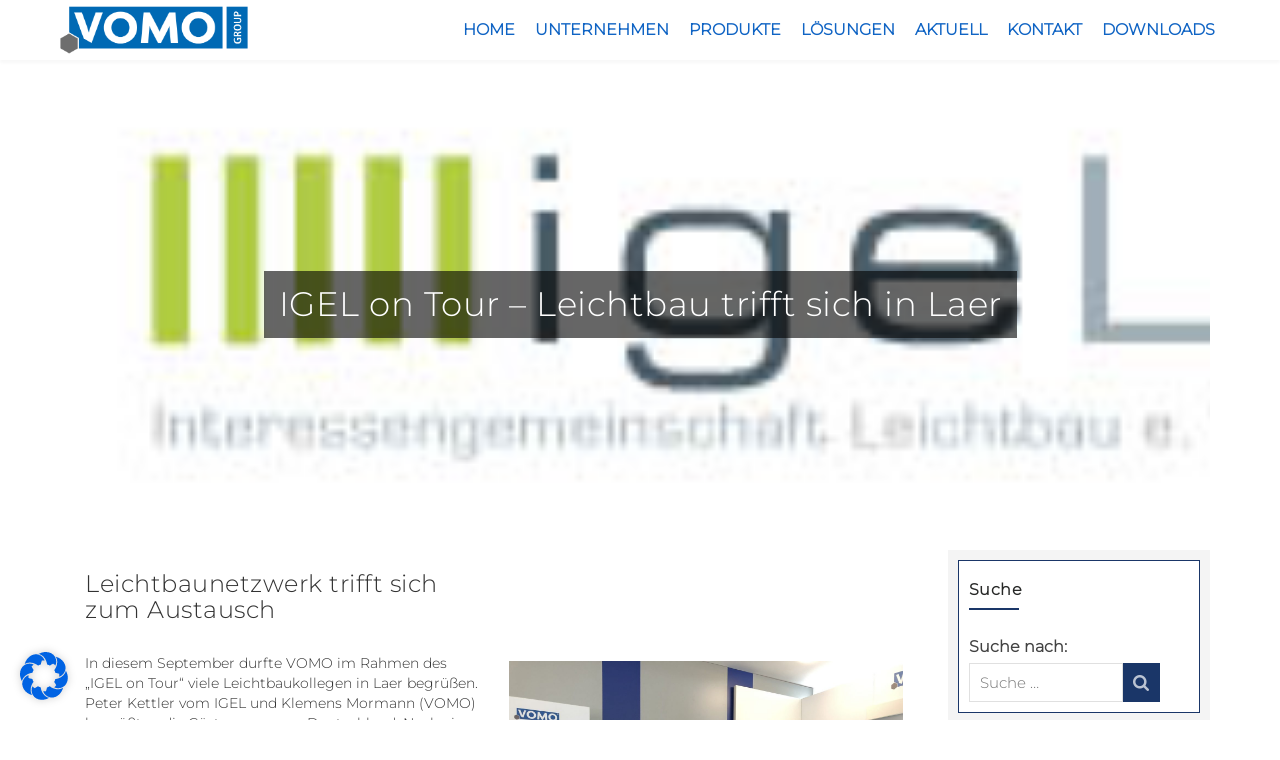

--- FILE ---
content_type: text/html; charset=UTF-8
request_url: https://www.vomo-leichtbautechnik.de/blog/2019/09/24/igel-on-tour-leichtbau-trifft-sich-in-laer/
body_size: 32975
content:
<!doctype html>
<html lang="de-DE">
<head>
<meta charset="UTF-8">
<meta name="viewport" content="width=device-width, initial-scale=1">
<link rel="profile" href="https://gmpg.org/xfn/11">
<link rel='icon' href='https://www.vomo-leichtbautechnik.de/wp-content/uploads/2025/10/VOMO-V-png-e1761827483678.png'>

<meta name='robots' content='index, follow, max-image-preview:large, max-snippet:-1, max-video-preview:-1' />

	<!-- This site is optimized with the Yoast SEO plugin v26.7 - https://yoast.com/wordpress/plugins/seo/ -->
	<title>IGEL on Tour - Leichtbau trifft sich in Laer - VOMO Leichtbautechnik</title>
	<link rel="canonical" href="https://www.vomo-leichtbautechnik.de/blog/2019/09/24/igel-on-tour-leichtbau-trifft-sich-in-laer/" />
	<meta property="og:locale" content="de_DE" />
	<meta property="og:type" content="article" />
	<meta property="og:title" content="IGEL on Tour - Leichtbau trifft sich in Laer - VOMO Leichtbautechnik" />
	<meta property="og:description" content="Leichtbaunetzwerk trifft sich zum Austausch In diesem September durfte VOMO im Rahmen des &#8222;IGEL on Tour&#8220; viele Leichtbaukollegen in Laer begrüßen. Peter Kettler vom IGEL und Klemens Mormann (VOMO) begrüßten die Gästen aus ganz Deutschland. Nach einer kurzen Unternehmensvorstellung durch Geschäftsführer Jan Voß (VOMO) begrüßte Fabian Kaiser, Produktmanager der Bürkle GmbH die Gäste. Ein spannender [&hellip;]" />
	<meta property="og:url" content="https://www.vomo-leichtbautechnik.de/blog/2019/09/24/igel-on-tour-leichtbau-trifft-sich-in-laer/" />
	<meta property="og:site_name" content="VOMO Leichtbautechnik" />
	<meta property="article:published_time" content="2019-09-24T11:45:56+00:00" />
	<meta property="article:modified_time" content="2019-09-24T11:47:20+00:00" />
	<meta property="og:image" content="https://www.vomo-leichtbautechnik.de/wp-content/uploads/2019/02/a.jpg" />
	<meta property="og:image:width" content="200" />
	<meta property="og:image:height" content="72" />
	<meta property="og:image:type" content="image/jpeg" />
	<meta name="author" content="Frenker" />
	<meta name="twitter:card" content="summary_large_image" />
	<meta name="twitter:label1" content="Verfasst von" />
	<meta name="twitter:data1" content="Frenker" />
	<script type="application/ld+json" class="yoast-schema-graph">{"@context":"https://schema.org","@graph":[{"@type":"Article","@id":"https://www.vomo-leichtbautechnik.de/blog/2019/09/24/igel-on-tour-leichtbau-trifft-sich-in-laer/#article","isPartOf":{"@id":"https://www.vomo-leichtbautechnik.de/blog/2019/09/24/igel-on-tour-leichtbau-trifft-sich-in-laer/"},"author":{"name":"Frenker","@id":"https://www.vomo-leichtbautechnik.de/#/schema/person/140860792d1f9a4b38999003dea6ad8b"},"headline":"IGEL on Tour &#8211; Leichtbau trifft sich in Laer","datePublished":"2019-09-24T11:45:56+00:00","dateModified":"2019-09-24T11:47:20+00:00","mainEntityOfPage":{"@id":"https://www.vomo-leichtbautechnik.de/blog/2019/09/24/igel-on-tour-leichtbau-trifft-sich-in-laer/"},"wordCount":101,"image":{"@id":"https://www.vomo-leichtbautechnik.de/blog/2019/09/24/igel-on-tour-leichtbau-trifft-sich-in-laer/#primaryimage"},"thumbnailUrl":"https://www.vomo-leichtbautechnik.de/wp-content/uploads/2019/02/a.jpg","articleSection":["Unkategorisiert"],"inLanguage":"de"},{"@type":"WebPage","@id":"https://www.vomo-leichtbautechnik.de/blog/2019/09/24/igel-on-tour-leichtbau-trifft-sich-in-laer/","url":"https://www.vomo-leichtbautechnik.de/blog/2019/09/24/igel-on-tour-leichtbau-trifft-sich-in-laer/","name":"IGEL on Tour - Leichtbau trifft sich in Laer - VOMO Leichtbautechnik","isPartOf":{"@id":"https://www.vomo-leichtbautechnik.de/#website"},"primaryImageOfPage":{"@id":"https://www.vomo-leichtbautechnik.de/blog/2019/09/24/igel-on-tour-leichtbau-trifft-sich-in-laer/#primaryimage"},"image":{"@id":"https://www.vomo-leichtbautechnik.de/blog/2019/09/24/igel-on-tour-leichtbau-trifft-sich-in-laer/#primaryimage"},"thumbnailUrl":"https://www.vomo-leichtbautechnik.de/wp-content/uploads/2019/02/a.jpg","datePublished":"2019-09-24T11:45:56+00:00","dateModified":"2019-09-24T11:47:20+00:00","author":{"@id":"https://www.vomo-leichtbautechnik.de/#/schema/person/140860792d1f9a4b38999003dea6ad8b"},"breadcrumb":{"@id":"https://www.vomo-leichtbautechnik.de/blog/2019/09/24/igel-on-tour-leichtbau-trifft-sich-in-laer/#breadcrumb"},"inLanguage":"de","potentialAction":[{"@type":"ReadAction","target":["https://www.vomo-leichtbautechnik.de/blog/2019/09/24/igel-on-tour-leichtbau-trifft-sich-in-laer/"]}]},{"@type":"ImageObject","inLanguage":"de","@id":"https://www.vomo-leichtbautechnik.de/blog/2019/09/24/igel-on-tour-leichtbau-trifft-sich-in-laer/#primaryimage","url":"https://www.vomo-leichtbautechnik.de/wp-content/uploads/2019/02/a.jpg","contentUrl":"https://www.vomo-leichtbautechnik.de/wp-content/uploads/2019/02/a.jpg","width":200,"height":72},{"@type":"BreadcrumbList","@id":"https://www.vomo-leichtbautechnik.de/blog/2019/09/24/igel-on-tour-leichtbau-trifft-sich-in-laer/#breadcrumb","itemListElement":[{"@type":"ListItem","position":1,"name":"Home","item":"https://www.vomo-leichtbautechnik.de/"},{"@type":"ListItem","position":2,"name":"AKTUELL","item":"https://www.vomo-leichtbautechnik.de/aktuell/"},{"@type":"ListItem","position":3,"name":"IGEL on Tour &#8211; Leichtbau trifft sich in Laer"}]},{"@type":"WebSite","@id":"https://www.vomo-leichtbautechnik.de/#website","url":"https://www.vomo-leichtbautechnik.de/","name":"VOMO Leichtbautechnik","description":"Wir machen es leichter!","potentialAction":[{"@type":"SearchAction","target":{"@type":"EntryPoint","urlTemplate":"https://www.vomo-leichtbautechnik.de/?s={search_term_string}"},"query-input":{"@type":"PropertyValueSpecification","valueRequired":true,"valueName":"search_term_string"}}],"inLanguage":"de"},{"@type":"Person","@id":"https://www.vomo-leichtbautechnik.de/#/schema/person/140860792d1f9a4b38999003dea6ad8b","name":"Frenker","image":{"@type":"ImageObject","inLanguage":"de","@id":"https://www.vomo-leichtbautechnik.de/#/schema/person/image/","url":"https://secure.gravatar.com/avatar/dfed64e905db7b2bda71b61cbca8b5335e5d8bad7bd32260e96e77b0425099e3?s=96&d=mm&r=g","contentUrl":"https://secure.gravatar.com/avatar/dfed64e905db7b2bda71b61cbca8b5335e5d8bad7bd32260e96e77b0425099e3?s=96&d=mm&r=g","caption":"Frenker"},"url":"https://www.vomo-leichtbautechnik.de/blog/author/tobi/"}]}</script>
	<!-- / Yoast SEO plugin. -->


<link rel='dns-prefetch' href='//www.vomo-leichtbautechnik.de' />
<link rel="alternate" type="application/rss+xml" title="VOMO Leichtbautechnik &raquo; Feed" href="https://www.vomo-leichtbautechnik.de/feed/" />
<link rel="alternate" title="oEmbed (JSON)" type="application/json+oembed" href="https://www.vomo-leichtbautechnik.de/wp-json/oembed/1.0/embed?url=https%3A%2F%2Fwww.vomo-leichtbautechnik.de%2Fblog%2F2019%2F09%2F24%2Figel-on-tour-leichtbau-trifft-sich-in-laer%2F" />
<link rel="alternate" title="oEmbed (XML)" type="text/xml+oembed" href="https://www.vomo-leichtbautechnik.de/wp-json/oembed/1.0/embed?url=https%3A%2F%2Fwww.vomo-leichtbautechnik.de%2Fblog%2F2019%2F09%2F24%2Figel-on-tour-leichtbau-trifft-sich-in-laer%2F&#038;format=xml" />
<style id='wp-img-auto-sizes-contain-inline-css' type='text/css'>
img:is([sizes=auto i],[sizes^="auto," i]){contain-intrinsic-size:3000px 1500px}
/*# sourceURL=wp-img-auto-sizes-contain-inline-css */
</style>
<link rel='stylesheet' id='cf7ic_style-css' href='https://www.vomo-leichtbautechnik.de/wp-content/plugins/contact-form-7-image-captcha/css/cf7ic-style.css?ver=3.3.7' type='text/css' media='all' />
<style id='wp-emoji-styles-inline-css' type='text/css'>

	img.wp-smiley, img.emoji {
		display: inline !important;
		border: none !important;
		box-shadow: none !important;
		height: 1em !important;
		width: 1em !important;
		margin: 0 0.07em !important;
		vertical-align: -0.1em !important;
		background: none !important;
		padding: 0 !important;
	}
/*# sourceURL=wp-emoji-styles-inline-css */
</style>
<link rel='stylesheet' id='contact-form-7-css' href='https://www.vomo-leichtbautechnik.de/wp-content/plugins/contact-form-7/includes/css/styles.css?ver=6.1.4' type='text/css' media='all' />
<link rel='stylesheet' id='wpcf7-redirect-script-frontend-css' href='https://www.vomo-leichtbautechnik.de/wp-content/plugins/wpcf7-redirect/build/assets/frontend-script.css?ver=2c532d7e2be36f6af233' type='text/css' media='all' />
<link rel='stylesheet' id='parent-style-css' href='https://www.vomo-leichtbautechnik.de/wp-content/themes/call-a-nerd-theme/style.css?ver=6.9' type='text/css' media='all' />
<link rel='stylesheet' id='borlabs-cookie-css' href='https://www.vomo-leichtbautechnik.de/wp-content/cache/borlabs-cookie/borlabs-cookie_1_de.css?ver=2.3.6-6' type='text/css' media='all' />
<link rel='stylesheet' id='sib-front-css-css' href='https://www.vomo-leichtbautechnik.de/wp-content/plugins/mailin/css/mailin-front.css?ver=6.9' type='text/css' media='all' />
<link rel='stylesheet' id='kc-general-css' href='https://www.vomo-leichtbautechnik.de/wp-content/plugins/kingcomposer/assets/frontend/css/kingcomposer.min.css?ver=2.9.6' type='text/css' media='all' />
<link rel='stylesheet' id='kc-animate-css' href='https://www.vomo-leichtbautechnik.de/wp-content/plugins/kingcomposer/assets/css/animate.css?ver=2.9.6' type='text/css' media='all' />
<link rel='stylesheet' id='kc-icon-1-css' href='https://www.vomo-leichtbautechnik.de/wp-content/plugins/kingcomposer/assets/css/icons.css?ver=2.9.6' type='text/css' media='all' />
<script type="text/javascript" src="https://www.vomo-leichtbautechnik.de/wp-includes/js/jquery/jquery.min.js?ver=3.7.1" id="jquery-core-js"></script>
<script type="text/javascript" src="https://www.vomo-leichtbautechnik.de/wp-includes/js/jquery/jquery-migrate.min.js?ver=3.4.1" id="jquery-migrate-js"></script>
<script type="text/javascript" src="//www.vomo-leichtbautechnik.de/wp-content/plugins/revslider/sr6/assets/js/rbtools.min.js?ver=6.7.29" async id="tp-tools-js"></script>
<script type="text/javascript" src="//www.vomo-leichtbautechnik.de/wp-content/plugins/revslider/sr6/assets/js/rs6.min.js?ver=6.7.31" async id="revmin-js"></script>
<script type="text/javascript" id="borlabs-cookie-prioritize-js-extra">
/* <![CDATA[ */
var borlabsCookiePrioritized = {"domain":"www.vomo-leichtbautechnik.de","path":"/","version":"1","bots":"1","optInJS":{"statistics":{"google-tag-manager":"[base64]","facebook-pixel":"[base64]","google-analytics":"[base64]"}}};
//# sourceURL=borlabs-cookie-prioritize-js-extra
/* ]]> */
</script>
<script type="text/javascript" src="https://www.vomo-leichtbautechnik.de/wp-content/plugins/borlabs-cookie/assets/javascript/borlabs-cookie-prioritize.min.js?ver=2.3.6" id="borlabs-cookie-prioritize-js"></script>
<script type="text/javascript" id="wpml-xdomain-data-js-extra">
/* <![CDATA[ */
var wpml_xdomain_data = {"css_selector":"wpml-ls-item","ajax_url":"https://www.vomo-leichtbautechnik.de/wp-admin/admin-ajax.php","current_lang":"de","_nonce":"b75bbf3c15"};
//# sourceURL=wpml-xdomain-data-js-extra
/* ]]> */
</script>
<script type="text/javascript" src="https://www.vomo-leichtbautechnik.de/wp-content/plugins/sitepress-multilingual-cms/res/js/xdomain-data.js?ver=486900" id="wpml-xdomain-data-js" defer="defer" data-wp-strategy="defer"></script>
<script type="text/javascript" id="sib-front-js-js-extra">
/* <![CDATA[ */
var sibErrMsg = {"invalidMail":"Please fill out valid email address","requiredField":"Please fill out required fields","invalidDateFormat":"Please fill out valid date format","invalidSMSFormat":"Please fill out valid phone number"};
var ajax_sib_front_object = {"ajax_url":"https://www.vomo-leichtbautechnik.de/wp-admin/admin-ajax.php","ajax_nonce":"a458c26c70","flag_url":"https://www.vomo-leichtbautechnik.de/wp-content/plugins/mailin/img/flags/"};
//# sourceURL=sib-front-js-js-extra
/* ]]> */
</script>
<script type="text/javascript" src="https://www.vomo-leichtbautechnik.de/wp-content/plugins/mailin/js/mailin-front.js?ver=1761923213" id="sib-front-js-js"></script>
<link rel="https://api.w.org/" href="https://www.vomo-leichtbautechnik.de/wp-json/" /><link rel="alternate" title="JSON" type="application/json" href="https://www.vomo-leichtbautechnik.de/wp-json/wp/v2/posts/3096" /><link rel="EditURI" type="application/rsd+xml" title="RSD" href="https://www.vomo-leichtbautechnik.de/xmlrpc.php?rsd" />
<meta name="generator" content="WordPress 6.9" />
<link rel='shortlink' href='https://www.vomo-leichtbautechnik.de/?p=3096' />
<meta name="generator" content="WPML ver:4.8.6 stt:1,3;" />
<script type="text/javascript">var kc_script_data={ajax_url:"https://www.vomo-leichtbautechnik.de/wp-admin/admin-ajax.php"}</script><!-- Google Tag Manager -->
<script>if('0'==='1'){(function(w,d,s,l,i){w[l]=w[l]||[];w[l].push({"gtm.start":
new Date().getTime(),event:"gtm.js"});var f=d.getElementsByTagName(s)[0],
j=d.createElement(s),dl=l!="dataLayer"?"&l="+l:"";j.async=true;j.src=
"https://www.googletagmanager.com/gtm.js?id="+i+dl;f.parentNode.insertBefore(j,f);
})(window,document,"script","dataLayer","GTM-WR7WHMS");}</script>
<!-- End Google Tag Manager --><script>
if('0' === '1') {
    window.dataLayer = window.dataLayer || [];
    function gtag(){dataLayer.push(arguments);}
    gtag('consent', 'default', {
       'ad_storage': 'denied',
       'analytics_storage': 'denied'
    });
    gtag("js", new Date());

    gtag("config", "UA-116390350-1", { "anonymize_ip": true });

    (function (w, d, s, i) {
    var f = d.getElementsByTagName(s)[0],
        j = d.createElement(s);
    j.async = true;
    j.src =
        "https://www.googletagmanager.com/gtag/js?id=" + i;
    f.parentNode.insertBefore(j, f);
    })(window, document, "script", "UA-116390350-1");
}
</script><meta name="generator" content="Powered by Slider Revolution 6.7.31 - responsive, Mobile-Friendly Slider Plugin for WordPress with comfortable drag and drop interface." />
<script>function setREVStartSize(e){
			//window.requestAnimationFrame(function() {
				window.RSIW = window.RSIW===undefined ? window.innerWidth : window.RSIW;
				window.RSIH = window.RSIH===undefined ? window.innerHeight : window.RSIH;
				try {
					var pw = document.getElementById(e.c).parentNode.offsetWidth,
						newh;
					pw = pw===0 || isNaN(pw) || (e.l=="fullwidth" || e.layout=="fullwidth") ? window.RSIW : pw;
					e.tabw = e.tabw===undefined ? 0 : parseInt(e.tabw);
					e.thumbw = e.thumbw===undefined ? 0 : parseInt(e.thumbw);
					e.tabh = e.tabh===undefined ? 0 : parseInt(e.tabh);
					e.thumbh = e.thumbh===undefined ? 0 : parseInt(e.thumbh);
					e.tabhide = e.tabhide===undefined ? 0 : parseInt(e.tabhide);
					e.thumbhide = e.thumbhide===undefined ? 0 : parseInt(e.thumbhide);
					e.mh = e.mh===undefined || e.mh=="" || e.mh==="auto" ? 0 : parseInt(e.mh,0);
					if(e.layout==="fullscreen" || e.l==="fullscreen")
						newh = Math.max(e.mh,window.RSIH);
					else{
						e.gw = Array.isArray(e.gw) ? e.gw : [e.gw];
						for (var i in e.rl) if (e.gw[i]===undefined || e.gw[i]===0) e.gw[i] = e.gw[i-1];
						e.gh = e.el===undefined || e.el==="" || (Array.isArray(e.el) && e.el.length==0)? e.gh : e.el;
						e.gh = Array.isArray(e.gh) ? e.gh : [e.gh];
						for (var i in e.rl) if (e.gh[i]===undefined || e.gh[i]===0) e.gh[i] = e.gh[i-1];
											
						var nl = new Array(e.rl.length),
							ix = 0,
							sl;
						e.tabw = e.tabhide>=pw ? 0 : e.tabw;
						e.thumbw = e.thumbhide>=pw ? 0 : e.thumbw;
						e.tabh = e.tabhide>=pw ? 0 : e.tabh;
						e.thumbh = e.thumbhide>=pw ? 0 : e.thumbh;
						for (var i in e.rl) nl[i] = e.rl[i]<window.RSIW ? 0 : e.rl[i];
						sl = nl[0];
						for (var i in nl) if (sl>nl[i] && nl[i]>0) { sl = nl[i]; ix=i;}
						var m = pw>(e.gw[ix]+e.tabw+e.thumbw) ? 1 : (pw-(e.tabw+e.thumbw)) / (e.gw[ix]);
						newh =  (e.gh[ix] * m) + (e.tabh + e.thumbh);
					}
					var el = document.getElementById(e.c);
					if (el!==null && el) el.style.height = newh+"px";
					el = document.getElementById(e.c+"_wrapper");
					if (el!==null && el) {
						el.style.height = newh+"px";
						el.style.display = "block";
					}
				} catch(e){
					console.log("Failure at Presize of Slider:" + e)
				}
			//});
		  };</script>
		<style type="text/css" id="wp-custom-css">
			.blog .author-info{display: none !important;}

body.page-id-4133 .site-footer{
  display:none;
}

body.page-id-4133 .sendinblue-panel{
  display:none;
}		</style>
		<script type="text/javascript"></script><style type="text/css" id="kc-css-general">.kc-off-notice{display: inline-block !important;}.kc-container{max-width:1170px;}</style><style type="text/css" id="kc-css-render">@media only screen and (min-width:1000px) and (max-width:5000px){body.kc-css-system .kc-css-262813{width:50%;}body.kc-css-system .kc-css-702514{width:50%;}}body.kc-css-system .kc-css-793050{text-align:center;}body.kc-css-system .kc-css-254601{text-align:center;}</style>
<script type="text/javascript">
	jQuery(window).scroll(function(){
	  var sticky = jQuery('#header');
		  		  scroll = jQuery(window).scrollTop();	
	  if (scroll >= 63) sticky.addClass('sticky_menu');
	  else sticky.removeClass('sticky_menu');
	});
</script>




<link href="https://www.vomo-leichtbautechnik.de/wp-content/themes/call-a-nerd-theme/css/font-awesome.min.css" rel="stylesheet">
<style>#full-section-head{width: 119.5%;left:-10%;}
input[type="text"], input[type="number"], input[type="tel"], input[type="url"], input[type="password"], input[type="search"], input[type="email"], select, textarea{color:#000;}
.sib-default-btn{background:#2d93b9 !important}

#wp-toolbar{height:32px !important}
.rev-btn a:active{color:#fff !important}
.kc-flip-container .front .front-content h3{text-transform:none !important}

.comment-form .comment-form-email{width:50%}

.content-title{text-transform:none;}</style>

<script>jQuery(window).load(function(){			
jQuery(".term_n_cond_m_kontat span.wpcf7-list-item-label").html('Mit dem akzeptieren dieser Checkbox versichern Sie diesen Text zur Kenntnis genommen zu haben: Wenn Sie die im Kontaktformular eingegebenen Daten durch Klick auf den nachfolgenden Button übersenden, erklären Sie sich damit einverstanden, dass wir Ihre Angaben für die Beantwortung Ihrer Anfrage bzw. Kontaktaufnahme verwenden. Eine Weitergabe an Dritte findet grundsätzlich nicht statt, es sei denn geltende Datenschutzvorschriften rechtfertigen eine Übertragung oder wir sind gesetzlich zur Weitergabe verpflichtet. Sie können Ihre erteilte Einwilligung jederzeit mit Wirkung für die Zukunft gemäß Art. 7 Abs. 3 DSGVO widerrufen. Im Falle des Widerrufs werden Ihre Daten umgehend gelöscht. Ihre Daten werden ansonsten gelöscht, wenn wir Ihre Anfrage bearbeitet haben oder der Zweck der Speicherung entfallen ist. Sie können sich jederzeit über die zu Ihrer Person gespeicherten Daten gemäß Art. 15 DSGVO  informieren. Weitere Informationen zum Datenschutz finden Sie auch in der <a style="text-decoration: underline" target="blank" href="/datenschutz/">Datenschutzerklärung</a> dieser Webseite.'); 
			
jQuery(".term_n_cond_m_contat span.wpcf7-list-item-label").html('By accepting this checkbox you confirm that you have taken note of this text: If you send the data entered in the contact form by clicking on the following button, you agree that we use your details for answering your inquiry or contact us. Disclosure to third parties will generally not take place, unless applicable data protection regulations justify a transfer or we are legally obliged to disclose. You can revoke your consent at any time with effect for the future in accordance with Art. 7 (3) GDPR. In case of cancellation your data will be deleted immediately. Your data will otherwise be deleted if we have processed your request or the purpose of the storage is omitted. You can always inform yourself about the data stored about you in accordance with Art. 15 GDPR. Further information on data protection can also be found in the <a style="text-decoration: underline" target="blank" href="/datenschutz/">Data protection policy</a> dieser Webseite.'); 

jQuery(document).on("click",".tp-mask-wrap",function() {
jQuery(".tp-mask-wrap a.btn-style").css("color","#fff");
    jQuery('html, body').animate({
        scrollTop: jQuery(".btn_style").offset().top
    }, 2000);
});
});
</script>
<script></script>



  <style type="">
	  @font-face {
		  font-family: 'Montserrat';
			   font-weight:normal;
 
  src: url('https://www.vomo-leichtbautechnik.de/wp-content/themes/call-a-nerd-theme-child/fonts/Montserrat-Light.ttf') format('truetype'); /* Legacy iOS */

		  
  

}
	   @font-face {
		     font-family: 'Montserrat';
		    font-weight:normal;
 src: url('https://www.vomo-leichtbautechnik.de/wp-content/themes/call-a-nerd-theme-child/fonts/Montserrat-Light.ttf') format('truetype'); /* Legacy iOS */
}
    body *{
               font-family: Montserrat !important;

    }
    body h1, body h2, body h3, body h4, body h5, body h6, .content-title{
               font-family: Montserrat !important;
   
    }
  </style><link rel='stylesheet' id='can-style-css' href='https://www.vomo-leichtbautechnik.de/wp-content/themes/call-a-nerd-theme-child/style.css?ver=6.9' type='text/css' media='all' />
<link rel='stylesheet' id='bootstrap-style-css' href='https://www.vomo-leichtbautechnik.de/wp-content/themes/call-a-nerd-theme/css/bootstrap.min.css?ver=6.9' type='text/css' media='all' />
<link rel='stylesheet' id='rs-plugin-settings-css' href='//www.vomo-leichtbautechnik.de/wp-content/plugins/revslider/sr6/assets/css/rs6.css?ver=6.7.31' type='text/css' media='all' />
<style id='rs-plugin-settings-inline-css' type='text/css'>
#rs-demo-id {}
/*# sourceURL=rs-plugin-settings-inline-css */
</style>
</head>

<body data-rsssl=1 class="wp-singular post-template-default single single-post postid-3096 single-format-standard wp-theme-call-a-nerd-theme wp-child-theme-call-a-nerd-theme-child kingcomposer kc-css-system group-blog fullwidth">

<div id="wrapper">
	    <header id="header"> 
    	<div class="container clearfix">
    		<div class="row">
            <div class='col-sm-12'>
				<style>#header .container{padding-left: 0px;padding-right: 0px;}
#header .logo{
	float:left;
	}
#header .navigation{
	width:auto;
	float:right;
}#header nav > div{
	display: inline-flex;
	}
</style>
					<div class="logo">
                    <a href="https://www.vomo-leichtbautechnik.de"><img src="https://www.vomo-leichtbautechnik.de/wp-content/uploads/2025/10/VOMO-GROUP-PNG.png" alt=""></a>
                   
                </div><!-- .site-branding -->
        
               
                    <button type="button" class="navbar-toggle collapsed" data-toggle="collapse" data-target="#navbar" aria-expanded="false" aria-controls="navbar">
              <span class="sr-only">Toggle navigation</span>
              <span class="icon-bar"></span>
              <span class="icon-bar"></span>
              <span class="icon-bar"></span>
            </button>
                <nav class="navigation text-right navbar-collapse collapse" role="navigation" id="navbar">
                     <div class="menu-hauptmenue-container"><ul id="primary-menu" class="menu"><li id="menu-item-3124" class="menu-item menu-item-type-custom menu-item-object-custom menu-item-3124"><a href="/">HOME</a></li>
<li id="menu-item-2250" class="menu-item menu-item-type-post_type menu-item-object-page menu-item-2250"><a href="https://www.vomo-leichtbautechnik.de/unternehmen-2/">UNTERNEHMEN</a></li>
<li id="menu-item-2249" class="menu-item menu-item-type-post_type menu-item-object-page menu-item-2249"><a href="https://www.vomo-leichtbautechnik.de/produkte/">PRODUKTE</a></li>
<li id="menu-item-2248" class="menu-item menu-item-type-post_type menu-item-object-page menu-item-2248"><a href="https://www.vomo-leichtbautechnik.de/loesungen-2-2/">LÖSUNGEN</a></li>
<li id="menu-item-2245" class="menu-item menu-item-type-post_type menu-item-object-page current_page_parent menu-item-2245"><a href="https://www.vomo-leichtbautechnik.de/aktuell/">AKTUELL</a></li>
<li id="menu-item-2247" class="menu-item menu-item-type-post_type menu-item-object-page menu-item-2247"><a href="https://www.vomo-leichtbautechnik.de/kontakt-2/">KONTAKT</a></li>
<li id="menu-item-2246" class="menu-item menu-item-type-post_type menu-item-object-page menu-item-2246"><a href="https://www.vomo-leichtbautechnik.de/downloads-2/">DOWNLOADS</a></li>
</ul></div>                </nav><!-- #site-navigation -->
					<div class="mobile-cart-icon">
								</div>
            </div>
        </div>
        </div>
	</header><!-- #masthead -->
  <style>
@media screen and (min-width: 768px){
nav.navigation.text-right.navbar-collapse.primary{    padding-left: 0px;
    text-align: left !important;}
	nav.navigation.text-right.navbar-collapse.secondary{    padding-right: 0px;
    text-align: right !important;}
	nav.navigation.text-right.navbar-collapse.secondary div.menu-secondary-menu-container{float: right;}
}

#header .logo{
	max-width: 280px;
}
.dropdown-cart-button .dropdown.dropdown-right{
	top: 32px;z-index:200 !important;
}
.dropdown-cart-button .dropdown.dropdown-right a{
	border:0px;
	text-shadow: 0px 0px 0px rgba(0,0,0,0.6) !important; 
}
.dropdown-cart-button .dropdown .cart_list li{
	margin: 10px 0px !important;
    padding: 0px 0px !important;
    float: none !important;
    line-height: inherit;
    padding-bottom: 15px !important;
}
.dropdown-cart-button .dropdown .cart_list li a{
	color: #000 !important;
}
.dropdown-cart-button .dropdown .buttons .button {
    background-color: #0090ff !important;
    color: #fff !important;
    border:0px !important;
}
@media (max-width: 1023px){
	.navbar-toggle{
		margin-top: 18px !important;
		right: 0;
		display: block !important;
	}
	#header .navigation {
		background: rgba(0,0,0,.9);
		float: none !important;
		text-align: left;
	}
	#header .navigation.navbar-collapse{
		margin: 0px !important;
		top: 0;
		width: 100% !important;
	}
	#header .logo{
		width: 100% !important;
		float: none !important;
		display: block !important;
		margin: 0px;
		padding: 0px;
	}
	.nav-mobile-centered{
		padding-left: 0px;
		padding-right: 0px;
		top: 0;
	}
	#header nav li{
		display: block !important;
		float: none !important;
		line-height: inherit;
		margin: 10px 0px;
	}
	#navbar-primary-secondary{
		display: none;
		width: 100%;
	}
	#header nav ul.sub-menu {
	    margin: 0px;
	    position: static;
	    display: block !important;
	    background: none;
	    border: 0px;
	    margin-left: 10px;
	    margin-top: 5px;
	    width: 100% !important;
	}
	#header nav ul.sub-menu li a {
	    padding: 5px 5px;
	    display: inline-block !important;
	}
	.sub-menu li:before {
	    content: "-";
	}
	.widget.widget_shopping_mini_cart.dropdown-cart {
    position: absolute;
    right: 15px;
    bottom: 0px;    top: auto;
}
}	
</style> 
<div id="content" class="site-content">




	<div  class="container">
		<div class="row">
         
                <div class="col-md-12">
                  <div class="sub-header sub-header-bg container" style="background-image:url(https://www.vomo-leichtbautechnik.de/wp-content/uploads/2019/02/a.jpg)">
                    <div class="page-title">
                                                    <h1>IGEL on Tour &#8211; Leichtbau trifft sich in Laer</h1>
                                                </div>
                </div>
                </div>            
            
                
                

            
		<div class="content-left col-md-9">
                
                <article class="post type-post status-publish format-standard  hentry category-allgemein">
                                <div class="entry-content">
                  
                    <div class="post-desc">
                                                                        <div class="kc_clfw"></div><section class="kc-elm kc-css-345532 kc_row"><div class="kc-row-container  kc-container"><div class="kc-wrap-columns"><div class="kc-elm kc-css-412773 kc_col-sm-12 kc_column kc_col-sm-12"><div class="kc-col-container"><div class="kc-elm kc-css-969389" style="height: 20px; clear: both; width:100%;"></div></div></div></div></div></section><section class="kc-elm kc-css-682405 kc_row"><div class="kc-row-container  kc-container"><div class="kc-wrap-columns"><div class="kc-elm kc-css-340552 kc_col-sm-12 kc_column kc_col-sm-12"><div class="kc-col-container"></div></div></div></div></section><section class="kc-elm kc-css-293740 kc_row"><div class="kc-row-container  kc-container"><div class="kc-wrap-columns"><div class="kc-elm kc-css-262813 kc_col-sm-6 kc_column kc_col-sm-6"><div class="kc-col-container">
<div class="kc-elm kc-css-564761 kc-title-wrap ">

	<h3 class="kc_title">Leichtbaunetzwerk trifft sich zum Austausch</h3>
</div>
<div class="kc-elm kc-css-708122" style="height: 20px; clear: both; width:100%;"></div><div class="kc-elm kc-css-133359 kc_text_block"><p>In diesem September durfte VOMO im Rahmen des &#8222;IGEL on Tour&#8220; viele Leichtbaukollegen in Laer begrüßen. Peter Kettler vom IGEL und Klemens Mormann (VOMO) begrüßten die Gästen aus ganz Deutschland. Nach einer kurzen Unternehmensvorstellung durch Geschäftsführer Jan Voß (VOMO) begrüßte Fabian Kaiser, Produktmanager der Bürkle GmbH die Gäste. Ein spannender Vortrag zur Robotik in der Leichbauplattenherstellung folgte.</p>
<p>Im Anschluss durfte natürlich eine Betriebsbesichtigung und ein gemütlicher Ausklang zum Mittag nicht fehlen.</p>
<p>mehr zum IGEL: <a href="https://igel-ev.net/">https://igel-ev.net/</a></p>
</div><div class="kc-elm kc-css-49014" style="height: 20px; clear: both; width:100%;"></div></div></div><div class="kc-elm kc-css-702514 kc_col-sm-6 kc_column kc_col-sm-6"><div class="kc-col-container"><div class="kc-elm kc-css-947638" style="height: 90px; clear: both; width:100%;"></div><div class="kc-elm kc-css-793050 kc_shortcode kc_single_image">

        <img decoding="async" src="https://www.vomo-leichtbautechnik.de/wp-content/uploads/2019/09/IMG_0750.jpg" class="" alt="" />    </div>
<div class="kc-elm kc-css-541587" style="height: 49px; clear: both; width:100%;"></div></div></div></div></div></section><section class="kc-elm kc-css-815969 kc_row"><div class="kc-row-container  kc-container"><div class="kc-wrap-columns"><div class="kc-elm kc-css-523709 kc_col-sm-12 kc_column kc_col-sm-12"><div class="kc-col-container"><div class="kc-image-gallery kc-elm kc-css-254601">
<div class="kc_image_gallery kc-carousel-image kc-grid ">
<div class="item-grid grid-5"><img decoding="async" src="https://www.vomo-leichtbautechnik.de/wp-content/uploads/2019/09/IMG_0744.jpg" alt=""/></div><div class="item-grid grid-5"><img decoding="async" src="https://www.vomo-leichtbautechnik.de/wp-content/uploads/2019/09/IMG_0750.jpg" alt=""/></div><div class="item-grid grid-5"><img decoding="async" src="https://www.vomo-leichtbautechnik.de/wp-content/uploads/2019/09/IMG_0771.jpg" alt=""/></div><div class="item-grid grid-5"><img decoding="async" src="https://www.vomo-leichtbautechnik.de/wp-content/uploads/2019/09/IMG_2542.jpg" alt=""/></div><div class="item-grid grid-5"><img decoding="async" src="https://www.vomo-leichtbautechnik.de/wp-content/uploads/2019/09/IMG_2540.jpg" alt=""/></div></div>
</div><div class="kc-elm kc-css-805078" style="height: 109px; clear: both; width:100%;"></div></div></div></div></div></section>                      
                    </div>
                    <div class='clearfix'></div>
                </div>
            </article>
           
            
                
                        <div class='relatedpost row'>
                            <div class='col-md-12'>
                            <h3 id="reply-title" class="comment-reply-title">Verwandte Beiträge</h3>
                            </div>
                                                 
                            <div class='related-posts col-sm-3'>
                                 <a href="https://www.vomo-leichtbautechnik.de/blog/2025/10/30/neue-website-im-aufbau-zu-finden-unter-www-vomogroup-com/">
                                    
                                <div class='related-featured-image'><img src="https://www.vomo-leichtbautechnik.de/wp-content/uploads/2025/10/2025-11-04-13_19_53-.jpg"></div>
                                    
                                <h4>Neue Website im Aufbau -> zu finden unter www.vomo-group.com</h4>    
                                </a>
                            </div>
                            
                         
                            <div class='related-posts col-sm-3'>
                                 <a href="https://www.vomo-leichtbautechnik.de/blog/2023/12/11/j-team/">
                                                                   <div class='related-featured-image'><img src="https://www.vomo-leichtbautechnik.de/wp-content/themes/call-a-nerd-theme/images/noimage.png"></div>
                                
                                
                                <h4>Der VOMO Nikolaus beim J-Team</h4>    
                                </a>
                            </div>
                            
                         
                            <div class='related-posts col-sm-3'>
                                 <a href="https://www.vomo-leichtbautechnik.de/blog/2023/06/01/einsatz-fuer-lokale-vereine/">
                                    
                                <div class='related-featured-image'><img src="https://www.vomo-leichtbautechnik.de/wp-content/uploads/2023/06/verein-1.png"></div>
                                    
                                <h4>Einsatz für lokale Vereine:</h4>    
                                </a>
                            </div>
                            
                         
                            <div class='related-posts col-sm-3'>
                                 <a href="https://www.vomo-leichtbautechnik.de/blog/2023/04/24/4553/">
                                    
                                <div class='related-featured-image'><img src="https://www.vomo-leichtbautechnik.de/wp-content/uploads/2023/04/bildtus-e1682315110815.png"></div>
                                    
                                <h4>VOMO beim TUS Laer 08</h4>    
                                </a>
                            </div>
                            
                                    
        </div>

        </div>


        <div class="content-right col-md-3 sidebar  "> 
             <div class="page-sidebar">
<div class="widget woocommerce"><p class="widget-title">Suche</p><div class="price_slider_wrapper"><form role="search" method="get" class="search-form" action="https://www.vomo-leichtbautechnik.de">
				<label>
					<span class="screen-reader-text">Suche nach:</span>
				</label>
				<input type="search" class="search-field" placeholder="Suche&nbsp;…" value="" name="s">

				<input type="submit" class="search-submit" value="Suche">
			</form></div></div>
		<div class="widget woocommerce">
		<p class="widget-title">Neuste Beiträge</p><div class="price_slider_wrapper">
		<ul>
											<li>
					<a href="https://www.vomo-leichtbautechnik.de/blog/2025/10/30/neue-website-im-aufbau-zu-finden-unter-www-vomogroup-com/">Neue Website im Aufbau -> zu finden unter www.vomo-group.com</a>
									</li>
											<li>
					<a href="https://www.vomo-leichtbautechnik.de/blog/2023/12/11/j-team/">Der VOMO Nikolaus beim J-Team</a>
									</li>
											<li>
					<a href="https://www.vomo-leichtbautechnik.de/blog/2023/06/01/einsatz-fuer-lokale-vereine/">Einsatz für lokale Vereine:</a>
									</li>
											<li>
					<a href="https://www.vomo-leichtbautechnik.de/blog/2023/04/24/4553/">VOMO beim TUS Laer 08</a>
									</li>
											<li>
					<a href="https://www.vomo-leichtbautechnik.de/blog/2022/11/07/neuer-markt-in-uebersee/">Neuer Markt in Übersee</a>
									</li>
					</ul>

		</div></div><div class="widget woocommerce"><p class="widget-title">Kategorien</p><div class="price_slider_wrapper">
			<ul>
					<li class="cat-item cat-item-7"><a href="https://www.vomo-leichtbautechnik.de/blog/category/leichtbau-schiebetueren/">Leichtbau Schiebetüren</a>
</li>
	<li class="cat-item cat-item-43"><a href="https://www.vomo-leichtbautechnik.de/blog/category/leichtbauplatten-mit-papierwabenkern/">Leichtbauplatten mit Papierwabenkern</a>
</li>
	<li class="cat-item cat-item-46"><a href="https://www.vomo-leichtbautechnik.de/blog/category/messebau/">Messebau</a>
</li>
	<li class="cat-item cat-item-5"><a href="https://www.vomo-leichtbautechnik.de/blog/category/messewand/">Messewand</a>
</li>
	<li class="cat-item cat-item-6"><a href="https://www.vomo-leichtbautechnik.de/blog/category/raumaufteilung/">Raumaufteilung</a>
</li>
	<li class="cat-item cat-item-1"><a href="https://www.vomo-leichtbautechnik.de/blog/category/unkategorisiert/">Unkategorisiert</a>
</li>
	<li class="cat-item cat-item-4"><a href="https://www.vomo-leichtbautechnik.de/blog/category/vomo-on-tour/">VOMO on Tour &#8211; Leichtbau zum anfassen!</a>
</li>
	<li class="cat-item cat-item-47"><a href="https://www.vomo-leichtbautechnik.de/blog/category/wachstum/">Wachstum</a>
</li>
			</ul>

			</div></div><div class="widget woocommerce"><p class="widget-title">Archiv</p><div class="price_slider_wrapper">
			<ul>
					<li><a href='https://www.vomo-leichtbautechnik.de/blog/2025/10/'>Oktober 2025</a></li>
	<li><a href='https://www.vomo-leichtbautechnik.de/blog/2023/12/'>Dezember 2023</a></li>
	<li><a href='https://www.vomo-leichtbautechnik.de/blog/2023/06/'>Juni 2023</a></li>
	<li><a href='https://www.vomo-leichtbautechnik.de/blog/2023/04/'>April 2023</a></li>
	<li><a href='https://www.vomo-leichtbautechnik.de/blog/2022/11/'>November 2022</a></li>
	<li><a href='https://www.vomo-leichtbautechnik.de/blog/2022/06/'>Juni 2022</a></li>
	<li><a href='https://www.vomo-leichtbautechnik.de/blog/2021/10/'>Oktober 2021</a></li>
	<li><a href='https://www.vomo-leichtbautechnik.de/blog/2021/07/'>Juli 2021</a></li>
	<li><a href='https://www.vomo-leichtbautechnik.de/blog/2020/07/'>Juli 2020</a></li>
	<li><a href='https://www.vomo-leichtbautechnik.de/blog/2020/01/'>Januar 2020</a></li>
	<li><a href='https://www.vomo-leichtbautechnik.de/blog/2019/09/'>September 2019</a></li>
	<li><a href='https://www.vomo-leichtbautechnik.de/blog/2019/04/'>April 2019</a></li>
	<li><a href='https://www.vomo-leichtbautechnik.de/blog/2019/03/'>März 2019</a></li>
	<li><a href='https://www.vomo-leichtbautechnik.de/blog/2019/01/'>Januar 2019</a></li>
	<li><a href='https://www.vomo-leichtbautechnik.de/blog/2018/10/'>Oktober 2018</a></li>
	<li><a href='https://www.vomo-leichtbautechnik.de/blog/2018/09/'>September 2018</a></li>
	<li><a href='https://www.vomo-leichtbautechnik.de/blog/2018/08/'>August 2018</a></li>
	<li><a href='https://www.vomo-leichtbautechnik.de/blog/2018/05/'>Mai 2018</a></li>
			</ul>

			</div></div>
</div>        </div>
                
        </div>

    </div><!-- container -->



</div>
	</div><!-- #primary -->

<style type="text/css">
.widget.woocommerce > .price_slider_wrapper > .hide_cart_widget_if_empty > .widget_shopping_cart_content > .mid-visible, .widget.woocommerce > .price_slider_wrapper > .hide_cart_widget_if_empty > .widget_shopping_cart_content > .total.shipping-costs-cart-info.wc-gzd-total-mini-cart{display: none;}
	#header.header-overlay.tao, #header.header-overlay{
		background-color: transparent;
		border-bottom: none !important;
	}
	
/*#header, #header.sticky_menu {
 background-color: #ffffff !important;
 }*/
 #header, #header.sticky_menu,#header.header-overlay.tao.sticky_menu, #header.header-overlay.sticky_menu {
 	background-color: #ffffff;
 }


	
#header nav div ul > li > a{	
	font-size:16px  !important;
}
@media only screen and (min-width: 1023px) and (max-width: 5500px) {	
#header.header-overlay.tao nav > div > ul > li > a{
	color: #1064c4 !important;
	text-shadow: 0px 1px 8px #ffffff !important;
	font-weight: 700;
}
#header.header-overlay.tao nav .dropdown-cart-button a.dropdown-total{
	color: #1064c4 !important;
	text-shadow: 0px 1px 8px #ffffff !important;
	font-weight: 700;
}
	
	
#header.header-overlay.sticky_menu nav > div > ul > li > a, #header.header-overlay.tao.sticky_menu nav > div > ul > li > a, #header nav > div > ul > li > a, #header.header-overlay.sticky_menu .dropdown-cart-button a.dropdown-total, #header  nav > div .dropdown-cart-button a.dropdown-total, #header.header-overlay.tao.sticky_menu .dropdown-cart-button a.dropdown-total{
	color: #1064c4 !important;
	font-weight: 700;
	text-shadow: none !important;
}

	
#header.header-overlay.sticky_menu nav > div > ul > li > a:hover, #header.header-overlay.tao.sticky_menu nav > div > ul > li > a:hover, #header nav > div > ul > li > a:hover{
	color: #595959 !important;
}
	
#header.header-overlay.tao nav > div > ul > li > a:hover{
	color: #595959 !important;
}
	
	
#header.header-overlay.sticky_menu nav > div > ul > li.current-menu-item > a, #header.header-overlay.tao.sticky_menu nav > div > ul > li.current-menu-item > a, #header nav > div > ul > li.current-menu-item > a{
	color: #595959 !important;
}
	
#header.header-overlay.tao nav > div > ul > li.current-menu-item > a {
    color: #595959 !important;
}
	
	}	

#header nav li.mini_cart_item a, #header nav li.mini_cart_item span{color: #000000;float:right;}.dropdown.dropdown-right p.wc-gzd-additional-info{line-height:0px !important;float:left !important;margin-top:20px;}.dropdown.dropdown-right p.wc-gzd-additional-info a{padding:0px 0px !important;line-height:0px !important;}.dropdown-cart-button .dropdown .cart_list li{line-height: inherit !important;}.cart_totals p.wc-gzd-additional-info {
	width: 100% !important;
	border-top: 1px solid #CCC;
}
#header .dropdown-cart-button li.mini_cart_item a, #header.header-overlay .dropdown-cart-button li.mini_cart_item a,  #header.header-overlay.tao .dropdown-cart-button li.mini_cart_item a, #header.sticky_menu .dropdown-cart-button li.mini_cart_item a, #header.header-overlay.sticky_menu .dropdown-cart-button li.mini_cart_item a, #header.header-overlay.tao.sticky_menu .dropdown-cart-button li.mini_cart_item a{color: #000000 !important;}#place_order{float: right;}

/*body.home {
    background-color: #ffffff !important;
    background-image: url(/web/20190902044837im_/https://www.vomo-leichtbautechnik.de/) !important;
}*/
.woocommerce-checkout h3, h1.woocommerce-products-header__title.page-title {
    color:  #222222 !important;
}
.sub-header{background-color: #ffffff!important;}
#content .sub-header .page-title, .sub-header .page-title, .sub-header .woocommerce-breadcrumb{color: #1064c4!important;}
ins{text-decoration: none !important;}
	.woocommerce div.product p.price, .woocommerce div.product span.price{color: #000000;}
.site-content h1.page-title {
    color:  #222222 !important;
}
	.site-content a{color:  #1064c4;}

	.site-content a:hover{color:  #1a3668;}


.site-content{background-color: #ffffff !important;}
	
#header.header-overlay.tao nav .dropdown.dropdown-right p.wc-gzd-additional-info a, .dropdown.dropdown-right p.wc-gzd-additional-info a{color:  #1064c4 !important;}
#header.header-overlay.tao nav .dropdown.dropdown-right p.wc-gzd-additional-info a:hover, .dropdown.dropdown-right p.wc-gzd-additional-info a:hover{color:  #1a3668 !important;}

	
.kc-blog-posts a.kc-post-2-button, a.kc-post-2-button, #add_payment_method .wc-proceed-to-checkout a.checkout-button, .woocommerce-cart .wc-proceed-to-checkout a.checkout-button, .woocommerce-checkout .wc-proceed-to-checkout a.checkout-button, input[name="apply_coupon"], .checkout-button, input[name="update_cart"], #place_order,  a.button, button.button, input.button, #header .dropdown-cart-button .dropdown .buttons .button, input.submit, input[type="submit"], input[type="button"], .search-form .search-submit, .product-buttons .button.add_to_cart_button, .woocommerce div.product form.cart .button{
background-color:  #1a3668 !important;
border-color:  #1a3668 !important;
color: #ffffff !important;
}
.woocommerce-MyAccount-navigation .is-active {
	background: #1a3668 !important;
}
.woocommerce-MyAccount-navigation li:hover {
	background: #1a3668 !important;
}
.woocommerce-info, .dropdown.dropdown-right, .woocommerce-message, .woocommerce-error{border-top-color:  #1a3668 !important;}.woocommerce-info::before, .woocommerce-message::before, .woocommerce-error::before{color:  #1a3668 !important;}
ul.products > li.product > a.button, ul.products > li > div.product-buttons > div.product-buttons-box > form > button.button{background-color: rgba(0,0,0,0.5) !important;}
ul.products > li.product > a.button:hover, ul.products > li > div.product-buttons > div.product-buttons-box > form > button.button:hover{background-color:  #2b436d !important;}

.kc-blog-posts a.kc-post-2-button:hover, a.kc-post-2-button:hover,#add_payment_method .wc-proceed-to-checkout a.checkout-button:hover, .woocommerce-cart .wc-proceed-to-checkout a.checkout-button:hover, .woocommerce-checkout .wc-proceed-to-checkout a.checkout-button:hover, input[name="apply_coupon"]:hover, .checkout-button:hover, input[name="update_cart"]:hover, #place_order:hover,  a.button:hover, button.button:hover, input.button:hover, #header .dropdown-cart-button .dropdown .buttons .button:hover, input.submit:hover, input[type="submit"]:hover, input[type="button"]:hover, .search-form .search-submit:hover, .product-buttons .button.add_to_cart_button:hover, .woocommerce div.product form.cart .button:hover{
background-color:  #2b436d !important;
color: #ffffff !important;
}
	
.single-product h1.product_title{color: #222222 !important; }



.sidebar .widget {
    /*margin-top: 0 !important;
    box-sizing: content-box !important;*/
    overflow: hidden;
}
.sidebar p {
	word-wrap: break-word !important;
	}

.content-right .widget.woocommerce {
	background: #ffffff !important;
	border: 1px solid #1a3668 !important;
	padding: 10px;
}

.sidebar .widget-title:after {
    background: #1a3668 !important;
}




.post .sidebar, .archive .sidebar, .page .sidebar, .category .sidebar, .tag .sidebar {
    /*margin-top: 25px;*/
}
.product .sidebar {
    /*margin-top: 0px;*/
}


.content-right.col-md-3.sidebar .page-sidebar{
background:  #f4f4f4 !important;
	color: #636363 !important;
}

.content-right.col-md-3.sidebar label, .content-right.col-md-3.sidebar  .priceValue, .content-right.col-md-3.sidebar .total strong{
	color: #636363 !important;

}
.content-right.col-md-3.sidebar a{
	color: #636363 !important;
	text-decoration: none;
}
.content-right.col-md-3.sidebar a:hover{
	color: #1a3668 !important;
}
.sidebar .widget ul li.cat-item.current-cat a{
	color: #1a3668 !important;
}

.content-right.col-md-3.sidebar button, .content-right.col-md-3.sidebar input[type="button"], .content-right.col-md-3.sidebar input[type="submit"], .content-right.col-md-3.sidebar a.button, .content-right.col-md-3.sidebar .button, a.default-btn, .content-right.col-md-3.sidebar .textwidget a.default-btn{
	color: #ffffff !important;
	background-color: #1a3668 !important;

	
}

.sidebar .widget-title{
	color:#272827 !important;
}
.sidebar .widget-title:after {
 	color:#272827 !important;
 }



.sidebar .widget-title,.sidebar p.widget-title{font-size:16px !important;}
.sidebar .price_slider_amount, .sidebar .price_slider_wrapper, .sidebar p, .sidebar ul li{font-size:16px !important;}
.site-footer {
	background-color: #1a3668 !important;
	color:#ffffff !important;
}
.site-footer .widgetsection, .site-footer .widget-title{
	font-size:14px !important;
}
.site-footer a{
	color: #cccccc !important;
}
.site-footer a:hover{
	color: #ffffff !important;
}
.site-footer .price_slider_wrapper li.current-cat a{
	color: #ffffff !important;
}

.site-footer  h3{
	color:#cccccc !important;
}

.sidebar .widget select{width: 100%;}	

ul.sub-menu {
    position: absolute;
    z-index: 99999;
    background: rgba(0,0,0,0.8);
    top: 49px;
    display: none;
}
#header nav li {
    float: left;
    display: block;
    padding-bottom: 0;
}

#header nav li:hover ul li a{
	color: #fff;
}
section {
     margin: 0px 0; 
}
	

	

</style>
<!--<div class="sendinblue-newsletter sendinblue-panel">
	<section class="container">
		<div class="sendinblue--info clearfix">-->
		<!-- 	<div class="sendinblue--reward">
				<p>5%</p>
				<span>Gutschein</span>
				<em></em>
			</div> -->
			
							
			
		<!--</div>
	</section>
</div>-->
<script type="text/javascript">
	/*jQuery(window).load(function() {
	
		jQuery('.sub-header.sub-header-bg').parent().addClass('bgOverlay');
		jQuery('.feature-image').parent().addClass('bgOverlay');
	});*/

	jQuery('.sub-header.sub-header-bg').parent().addClass('bgOverlay');
	jQuery('.feature-image').parent().addClass('bgOverlay');

</script>

	</div><!-- #content -->

	<footer id="colophon" class="site-footer" role="contentinfo">
<div class="container">
				
				<div class='widgetsection col-sm-3'><div class="widget woocommerce"><p class="widget-title">Kontaktdaten</p><div class="price_slider_wrapper">			<div class="textwidget"><p>(+49) 02554/94078-00<br />
team@vomo-group.com<br />
Borghorster Str. 48a, 48366 Laer (Germany)</p>
</div>
		</div></div></div>
		
		<div class='widgetsection col-sm-3'><div class="widget woocommerce"><p class="widget-title"><div class="price_slider_wrapper"></div></p><div class="price_slider_wrapper">			<div class="textwidget"><p><a href="/impressum">Impressum</a></p>
<p><a href="https://www.vomo-leichtbautechnik.de/wp-content/Factsheets/AGB%20-%20VOMO%20Leichtbautechnik%20GmbH.pdf" target="_blank" rel="noopener">AGB</a></p>
<p><a href="/datenschutz">Datenschutz</a></p>
<p><a href="/kontakt-2" target="_blank" rel="noopener">Kontakt</a></p>
</div>
		</div></div></div>
				<div class='widgetsection col-sm-3'><div class="widget_text widget woocommerce"><p class="widget-title">Mitgliedschaften:</p><div class="price_slider_wrapper"><div class="textwidget custom-html-widget"><a href="https://www.ifesnet.com" target="_blank">
<img src="https://www.vomo-leichtbautechnik.de/wp-content/uploads/2025/10/ifes-logo-white.png"></a>
<br><br>
<a href="https://www.fwdservice.live/" target="_blank">
<img src="https://www.vomo-leichtbautechnik.de/wp-content/uploads/2022/10/fwd.jpg"></a>
<br><br>
<a href="http://www.vera-d.org/" target="_blank">
<img src="https://www.vomo-leichtbautechnik.de/wp-content/uploads/2025/10/VERA-Verband-negativ20220330-e1761830762139.png"></a></div></div></div></div>
						<div class='widgetsection col-sm-3'><div class="widget_text widget woocommerce"><p class="widget-title">Partnerschaften:</p><div class="price_slider_wrapper"><div class="textwidget custom-html-widget"><img src="https://www.vomo-leichtbautechnik.de/wp-content/uploads/2022/10/PMT.jpg"></div></div></div></div>
		
				</div>
		<div class='clearfix'></div>	
		
		<div class="site-info" style="display: none;">
			<a href="https://wordpress.org/">Proudly powered by Callanerd</a>
			<span class="sep"> | </span>
			Theme: Call a Nerd Theme by <a href="http://callanerd.de">Callanerd</a>.
		</div><!-- .site-info -->
			
	</footer><!-- #colophon -->
</div><!-- #page -->
<details>
<summary style="color: #1a3668; background-color: #1a3668;">Useful Links</summary>
<a href="https://www.delhi4fun.com/">Delhi Escorts Service</a> | <a href="https://www.manshimumbai.com/">Mumbai Escorts Service</a> | <a href="https://calihm.com/">Local Movers in Santa Clara</a> | <a href="https://www.gwalioroid.com/">Web Development Company</a> | <a href="https://www.manshimumbai.com/category/article">Article</a> | <a href="https://www.manshimumbai.com/russian-escorts-in-mumbai.html">Russian Escorts</a> | <a href="https://www.manshimumbai.com/bollywood-escorts-in-mumbai.html">Bollywood Escorts</a> | <a href="https://www.manshimumbai.com/college-escorts-in-mumbai.html">College Escorts</a> | <a href="https://www.manshimumbai.com/foreigner-escorts-in-mumbai.html">Foreigner Escorts</a> | <a href="https://www.manshimumbai.com/independent-escorts-in-mumbai.html">Independent Escorts</a> | <a href="https://www.manshimumbai.com/teenage-escorts-in-mumbai.html">Teenage Escorts</a> | <a href="https://www.manshimumbai.com/mumbai-hotel-escorts.html">Mumbai Escorts</a> | <a href="https://www.manshimumbai.com/airhostess-escorts-in-mumbai.html">Airhostess Escorts</a> | <a href="https://www.manshimumbai.com/housewife-escorts-in-mumbai.html">Housewife Escorts</a> | <a href="https://www.manshimumbai.com/vip-escorts-in-mumbai.html">VIP Escorts</a> | <a href="https://www.manshimumbai.com/high-profile-escorts-in-mumbai.html">High Profile Escorts</a> | <a href="https://www.manshimumbai.com/celebrity-escorts-in-mumbai.html">Celebrity Escorts</a> | <a href="https://www.manshimumbai.com/model-escorts-in-mumbai.html">Model Escorts</a> | <a href="https://www.manshimumbai.com/mumbai-call-girls.html">Mumbai Call Girls</a> | <a href="https://www.manshimumbai.com/category/outcall-hotels">OutCalls</a> | <a href="https://www.manshimumbai.com/call-girls-escorts-service-in-the-oberoi-hotel-mumbai.html">The Oberoi</a> | <a href="https://www.manshimumbai.com/call-girls-escorts-service-in-the-taj-santacruz-hotel-mumbai.html">Taj Santacruz</a> | <a href="https://www.manshimumbai.com/call-girls-escorts-service-in-the-four-seasons-hotel-mumbai.html">Four Seasons</a> | <a href="https://www.manshimumbai.com/call-girls-escorts-service-in-the-st-regis-hotel-mumbai.html">The St. Regis</a> | <a href="https://www.manshimumbai.com/call-girls-escorts-service-in-the-taj-mahal-tower-hotel-mumbai.html">Taj Mahal Tower</a> | <a href="https://www.manshimumbai.com/call-girls-escorts-service-in-the-sahara-star-hotel-mumbai.html">Sahara Star</a> | <a href="https://www.manshimumbai.com/call-girls-escorts-service-in-the-itc-grand-central-hotel-mumbai.html">ITC Grand Central</a> | <a href="https://www.manshimumbai.com/call-girls-escorts-service-in-the-radisson-blu-hotel-international-airport-mumbai.html">Radisson Blu, International Airport Mumbai</a> | <a href="https://www.manshimumbai.com/call-girls-escorts-service-in-the-sun-n-sand-juhu-hotel-mumbai.html">Sun N Sand Juhu</a> | <a href="https://www.manshimumbai.com/call-girls-escorts-service-in-the-trident-hotel-bandra-kurla-mumbai.html">Trident, Bandra Kurla Mumbai</a> | <a href="https://www.manshimumbai.com/call-girls-escorts-service-in-the-hilton-hotel-mumbai.html">Hilton</a> | <a href="https://www.manshimumbai.com/call-girls-escorts-service-in-the-trident-hotel-nariman-point-mumbai.html">Trident, Nariman Point Mumbai</a> | <a href="https://www.manshimumbai.com/call-girls-escorts-service-in-the-jw-marriott-hotel-juhu-mumbai.html">JW Marriott, Juhu Mumbai</a> | <a href="https://www.manshimumbai.com/call-girls-escorts-service-in-the-radisson-hotel-goregaon-mumbai.html">Radisson, Goregaon Mumbai</a> | <a href="https://www.manshimumbai.com/call-girls-escorts-service-in-the-president-hotel-mumbai.html">President</a> | <a href="https://www.manshimumbai.com/call-girls-escorts-service-in-the-jw-marriott-sahara-mumbai.html">JW Marriott, Sahara Mumbai</a> | <a href="https://www.manshimumbai.com/call-girls-escorts-service-in-the-lalit-hotel-mumbai.html">The Lalit</a> | <a href="https://www.manshimumbai.com/call-girls-escorts-service-in-the-westin-garden-city-hotel-mumbai.html">The Westin Garden City</a> | <a href="https://www.manshimumbai.com/call-girls-escorts-service-in-the-taj-wellington-mews-hotel-mumbai.html">Taj Wellington Mews</a> | <a href="https://www.manshimumbai.com/call-girls-escorts-service-in-the-meluha-the-fern-hotel-mumbai.html">Meluha The Fern</a> | <a href="https://www.manshimumbai.com/call-girls-escorts-service-in-the-hyatt-regency-hotel-mumbai.html">Hyatt Regency</a> | <a href="https://www.manshimumbai.com/call-girls-escorts-service-in-the-svenska-design-hotel-mumbai.html">Svenska Design</a> | <a href="https://www.manshimumbai.com/call-girls-escorts-service-in-the-grand-hyatt-hotel-mumbai.html">Grand Hyatt</a> | <a href="https://www.manshimumbai.com/call-girls-escorts-service-in-the-intercontinental-hotel-mumbai.html">Intercontinental</a> | <a href="https://www.manshimumbai.com/call-girls-escorts-service-in-the-renaissance-hotel-mumbai.html">Renaissance</a> | <a href="https://www.manshimumbai.com/call-girls-escorts-service-in-the-marine-plaza-hotel-mumbai.html">Marine Plaza</a> | <a href="https://www.manshimumbai.com/call-girls-escorts-service-in-the-orchid-hotel-mumbai.html">The Orchid</a> | <a href="https://www.manshimumbai.com/call-girls-escorts-service-in-the-leela-hotel-mumbai.html">The Leela</a> | <a href="https://www.manshimumbai.com/call-girls-escorts-service-in-the-ramada-plaza-hotel-mumbai.html">Ramada Plaza</a> | <a href="https://www.manshimumbai.com/call-girls-escorts-service-in-the-resort-madh-marve-hotel-mumbai.html">The Resort Madh Marve</a> | <a href="https://www.manshimumbai.com/call-girls-escorts-service-in-the-z-luxury-residences-hotel-mumbai.html">Z Luxury Residences</a> | <a href="https://www.manshimumbai.com/call-girls-escorts-service-in-the-lemon-tree-premier-hotel-mumbai.html">Lemon Tree Premier</a> | <a href="https://www.manshimumbai.com/call-girls-escorts-service-in-the-residency-sarovar-portico-mumbai.html">Residency Sarovar Portico</a> | <a href="https://www.manshimumbai.com/call-girls-escorts-service-in-the-courtyard-by-marriott-mumbai-international-airport.html">Courtyard by Marriott Mumbai International Airport</a> | <a href="https://www.manshimumbai.com/call-girls-escorts-service-in-the-holiday-inn-mumbai-international-airport.html">Holiday Inn Mumbai International Airport</a> | <a href="https://www.manshimumbai.com/call-girls-escorts-service-in-the-goldfinch-hotel-mumbai.html">Goldfinch</a> | <a href="https://www.manshimumbai.com/call-girls-escorts-service-in-the-fern-residency-hotel-mumbai.html">The Fern Residency</a> | <a href="https://www.manshimumbai.com/call-girls-escorts-service-in-the-fern-an-ecotel-hotel-mumbai.html">The Fern An Ecotel</a> | <a href="https://www.manshimumbai.com/call-girls-escorts-service-in-the-comfort-inn-heritage-hotel-mumbai.html">Comfort Inn Heritage</a> | <a href="https://www.manshimumbai.com/call-girls-escorts-service-in-the-ambassador-hotel-mumbai.html">The Ambassador</a> | <a href="https://www.manshimumbai.com/call-girls-escorts-service-in-the-suba-international-hotel-mumbai.html">Suba International</a> | <a href="https://www.manshimumbai.com/call-girls-escorts-service-in-the-fariyas-hotel-mumbai.html">Fariyas</a> | <a href="https://www.manshimumbai.com/call-girls-escorts-service-in-the-dragonfly-hotel-mumbai.html">Dragonfly</a> | <a href="https://www.manshimumbai.com/call-girls-escorts-service-in-the-ramada-by-wyndham-powai-hotel-mumbai.html">Ramada by Wyndham Powai</a> | <a href="https://www.manshimumbai.com/call-girls-escorts-service-in-the-mirador-hotel-mumbai.html">The Mirador</a> | <a href="https://www.manshimumbai.com/call-girls-escorts-service-in-the-empresa-hotel-mumbai.html">The Empresa</a> | <a href="https://www.manshimumbai.com/call-girls-escorts-service-in-the-niranta-airport-transit-hotel-mumbai.html">Niranta Airport Transit</a> | <a href="https://www.manshimumbai.com/call-girls-escorts-service-in-the-lalco-residency-hotel-mumbai.html">Lalco Residency</a> | <a href="https://www.manshimumbai.com/call-girls-escorts-service-in-the-hotel-bawa-continental-mumbai.html">Hotel Bawa Continental</a> | <a href="https://www.manshimumbai.com/call-girls-escorts-service-in-the-beatle-hotel-mumbai.html">The Beatle</a> | <a href="https://www.manshimumbai.com/call-girls-escorts-service-in-the-t2-beacon-hotel-mumbai.html">T2 Beacon</a> | <a href="https://www.manshimumbai.com/call-girls-escorts-service-in-the-royal-orchid-hotel-mumbai.html">The Royal Orchid</a> | <a href="https://www.manshimumbai.com/call-girls-escorts-service-in-the-ginger-hotel-mumbai.html">Ginger</a> | <a href="https://www.manshimumbai.com/call-girls-escorts-service-in-the-hotel-sai-palace-grand-mumbai.html">Hotel Sai Palace Grand</a> | <a href="https://www.manshimumbai.com/call-girls-escorts-service-in-the-suncity-apollo-hotel-mumbai.html">Suncity Apollo</a> | <a href="https://www.manshimumbai.com/call-girls-escorts-service-in-the-sai-palace-hotel-mumbai.html">Sai Palace</a> | <a href="https://www.manshimumbai.com/call-girls-escorts-service-in-the-paradise-by-tunga-hotel-mumbai.html">The Paradise By Tunga</a> | <a href="https://www.manshimumbai.com/call-girls-escorts-service-in-the-grand-hotel-mumbai.html">Grand</a> | <a href="https://www.manshimumbai.com/call-girls-escorts-service-in-the-oriental-residency-hotel-mumbai.html">The Oriental Residency</a> | <a href="https://www.manshimumbai.com/call-girls-escorts-service-in-the-hotel-bawa-international-mumbai.html">Hotel Bawa International</a> | <a href="https://www.manshimumbai.com/call-girls-escorts-service-in-the-hotel-suba-palace-mumbai.html">Hotel Suba Palace</a> | <a href="https://www.manshimumbai.com/call-girls-escorts-service-in-the-hotel-metropolis-mumbai.html">Hotel Metropolis Mumbai</a> | <a href="https://www.manshimumbai.com/call-girls-escorts-service-in-the-hotel-bawa-suites-mumbai.html">Hotel Bawa Suites</a> | <a href="https://www.manshimumbai.com/call-girls-escorts-service-in-the-rodas-an-ecotel-hotel-mumbai.html">Rodas An Ecotel</a> | <a href="https://www.manshimumbai.com/call-girls-escorts-service-in-the-citizen-hotel-mumbai.html">Citizen</a> | <a href="https://www.manshimumbai.com/call-girls-escorts-service-in-the-hotel-suncity-residency-mumbai.html">Hotel Suncity Residency</a> | <a href="https://www.manshimumbai.com/call-girls-escorts-service-in-the-hotel-mumbai-international.html">Hotel Mumbai International</a> | <a href="https://www.manshimumbai.com/call-girls-escorts-service-in-the-kohinoor-elite-hotel-mumbai.html">Kohinoor Elite</a> | <a href="https://www.manshimumbai.com/call-girls-escorts-service-in-the-royal-park-hotel-mumbai.html">Royal Park</a> | <a href="https://www.manshimumbai.com/call-girls-escorts-service-in-the-hotel-jyoti-dwelling-mumbai.html">Hotel Jyoti Dwelling</a> | <a href="https://www.manshimumbai.com/category/service-area">Service Area</a> | <a href="https://www.manshimumbai.com/call-girls-escorts-in-nahur.html">Nahur</a> | <a href="https://www.manshimumbai.com/call-girls-escorts-in-wadala.html">Wadala</a> | <a href="https://www.manshimumbai.com/call-girls-escorts-in-vile-parle.html">Vile Parle</a> | <a href="https://www.manshimumbai.com/call-girls-escorts-in-vashi.html">Vashi</a> | <a href="https://www.manshimumbai.com/call-girls-escorts-in-thane.html">Thane</a> | <a href="https://www.manshimumbai.com/call-girls-escorts-in-santacruz.html">Santacruz</a> | <a href="https://www.manshimumbai.com/call-girls-escorts-in-panvel.html">Panvel</a> | <a href="https://www.manshimumbai.com/call-girls-escorts-in-navi-mumbai.html">Navi Mumbai</a> | <a href="https://www.manshimumbai.com/call-girls-escorts-in-mumbai-central.html">Mumbai Central</a> | <a href="https://www.manshimumbai.com/call-girls-escorts-in-mira-road.html">Mira Road</a> | <a href="https://www.manshimumbai.com/call-girls-escorts-in-marine-drive.html">Marine Drive</a> | <a href="https://www.manshimumbai.com/call-girls-escorts-in-malad.html">Malad</a> | <a href="https://www.manshimumbai.com/call-girls-escorts-in-lower-parel.html">Lower Parel</a> | <a href="https://www.manshimumbai.com/call-girls-escorts-in-lokhandwala.html">Lokhandwala</a> | <a href="https://www.manshimumbai.com/call-girls-escorts-in-kurla.html">Kurla</a> | <a href="https://www.manshimumbai.com/call-girls-escorts-in-kharghar.html">Kharghar</a> | <a href="https://www.manshimumbai.com/call-girls-escorts-in-khar-road.html">Khar Road</a> | <a href="https://www.manshimumbai.com/call-girls-escorts-in-juhu.html">Juhu</a> | <a href="https://www.manshimumbai.com/call-girls-escorts-in-goregaon.html">Goregaon</a> | <a href="https://www.manshimumbai.com/call-girls-escorts-in-ghatkopar.html">Ghatkopar</a> | <a href="https://www.manshimumbai.com/call-girls-escorts-in-dahisar.html">Dahisar</a> | <a href="https://www.manshimumbai.com/call-girls-escorts-in-dadar.html">Dadar</a> | <a href="https://www.manshimumbai.com/call-girls-escorts-in-colaba.html">Colaba</a> | <a href="https://www.manshimumbai.com/call-girls-escorts-in-churchgate.html">Churchgate</a> | <a href="https://www.manshimumbai.com/call-girls-escorts-in-chembur.html">Chembur</a> | <a href="https://www.manshimumbai.com/call-girls-escorts-in-borivali.html">Borivali</a> | <a href="https://www.manshimumbai.com/call-girls-escorts-in-bhayandar.html">Bhayandar</a> | <a href="https://www.manshimumbai.com/call-girls-escorts-in-bandra.html">Bandra</a> | <a href="https://www.manshimumbai.com/call-girls-escorts-in-andheri.html">Andheri</a> | <a href="https://www.manshimumbai.com/call-girls-escorts-in-airport-road.html">Airport Road</a> | <a href="https://www.manshimumbai.com/about-me.html">About Me</a> | <a href="https://www.manshimumbai.com/contact-me.html">Contact Me</a> | <a href="https://www.manshimumbai.com/faq.html">FAQ</a> | <a href="https://www.manshimumbai.com/links.html">Links</a> | <a href="https://www.manshimumbai.com/my-gallery.html">My Gallery</a> | <a href="https://www.manshimumbai.com/privacy-policy.html">Privacy Policy</a> | <a href="https://www.manshimumbai.com/rates.html">Rates</a> | <a href="https://www.manshimumbai.com/sitemap.html">Sitemap</a> | <a href="https://www.manshimumbai.com/terms-and-conditions.html">Terms And Conditions</a> | <a href="https://www.manshimumbai.com/category/article">Article</a> | <a href="https://www.manshimumbai.com/category/outcall-hotels">OutCalls</a> | <a href="https://www.manshimumbai.com/category/service-area">Service Area</a> | <a href="https://airvillas.in/">Villas for Rent in Igatpuri</a> | <a href="https://airvillas.in/private-villas-with-pool-at-igatpuri/">Private Villas with Pool at Igatpuri</a> | <a href="https://airvillas.in/luxurious-villas-at-igatpuri/">Luxurious Villas at Igatpuri</a> | <a href="https://airvillas.in/5-bhk-with-private-pool-at-igatpuri/">5 BHK with Private Pool at Igatpuri</a> | <a href="https://airvillas.in/private-pool-villas-at-igatpuri/">Private Pool Villas at Igatpuri</a> | <a href="https://airvillas.in/private-villas-for-rent-in-maharashtra/">Private Villas for Rent in Maharashtra</a> | <a href="https://airvillas.in/luxurious-villas-for-rent-in-maharashtra/">Luxurious Villas for Rent in Maharashtra</a> | <a href="https://airvillas.in/private-pool-villas-for-rent-in-maharashtra/">Private Pool Villas for Rent in Maharashtra</a> | <a href="https://airvillas.in/villas-for-rent-in-igatpuri/">Villas for Rent in Igatpuri</a> | <a href="https://airvillas.in/7-bhk-villas-for-rent-in-igatpuri/">7 BHK Villas for Rent in Igatpuri</a> | <a href="https://calihm.com/category/moving-company-santa-clara/">Moving Company Santa Clara</a> | <a href="https://calihm.com/mastering-the-art-of-packing-hacks-for-a-seamless-move/">Mastering the Art of Packing: Hacks for a Seamless Move</a> | <a href="https://calihm.com/the-long-haul-navigating-a-long-distance-move-with-ease-tips-and-tricks/">The Long Haul: Navigating a Long-Distance Move with Ease &#8211; Tips and Tricks</a> | <a href="https://calihm.com/navigating-the-move-a-comprehensive-guide-to-choosing-the-right-moving-company/">Navigating the Move: A Comprehensive Guide to Choosing the Right Moving Company</a> | <a href="https://calihm.com/about-us/">About Us</a> | <a href="https://calihm.com/blogs/">Blogs</a> <a href="https://calihm.com/contact/">Contact</a> | <a href="https://calihm.com/full-packing-service/">Full Packing Service</a> | <a href="https://calihm.com/gallery/">Gallery</a> | <a href="https://calihm.com/local-moving/">Local Moving</a> | <a href="https://calihm.com/long-distance-moving/">Long Distance Moving</a> | <a href="https://calihm.com/movers-in-campbell/">Movers in Campbell | Moving Company in Campbell</a> | <a href="https://calihm.com/movers-in-los-gatos/">Movers in Los Gatos</a> | <a href="https://calihm.com/movers-in-mountain-view/">Movers in Mountain View | Best Moving Company in Mountain View</a> | <a href="https://calihm.com/movers-in-san-jose/">Movers in San Jose</a> | <a href="https://calihm.com/movers-in-santa-clara/">Movers in Santa Clara</a> | <a href="https://calihm.com/piano-moving/">Piano Moving</a> | <a href="https://calihm.com/privacy-policy2/">Privacy Policy</a> <a href="https://calihm.com/privacy-policy/">Privacy Policy</a> | <a href="https://calihm.com/sitemap/">Sitemap</a> | <a href="https://calihm.com/storage/">Storage</a> | <a href="https://calihm.com/category/moving-company-santa-clara/">Moving Company Santa Clara</a> | <a href="https://www.delhi4fun.com/about-us">About Us</a> | <a href="https://www.delhi4fun.com/booking-charges">Booking &#038; Charges</a> | <a href="https://www.delhi4fun.com/contact-us">Contact Us</a> | <a href="https://www.delhi4fun.com/gallery">Gallery</a> | <a href="https://www.delhi4fun.com/links">Links</a> | <a href="https://www.delhi4fun.com/sitemap">Sitemap</a> | <a href="https://www.delhi4fun.com/sarovar-portico-naraina-hotel-new-delhi.html">Sarovar Portico Narainal</a> | <a href="https://www.delhi4fun.com/golden-oasis-hotel-new-delhi.html">Golden Oasisl</a> | <a href="https://www.delhi4fun.com/grand-park-inn-hotel-new-delhi.html">Grand Park Innl</a> | <a href="https://www.delhi4fun.com/surya-international-hotel-new-delhi.html">Surya Internationall</a> | <a href="https://www.delhi4fun.com/bloomrooms-hotel-new-delhi.html">Bloomroomsl</a> | <a href="https://www.delhi4fun.com/caspia-hotel-new-delhi.html">Caspial</a> | <a href="https://www.delhi4fun.com/star-plaza-hotel-new-delhi.html">Star Plazal</a> | <a href="https://www.delhi4fun.com/emblem-hotel-new-delhi.html">Embleml</a> | <a href="https://www.delhi4fun.com/the-corus-hotel-new-delhi.html">The Corusl</a> | <a href="https://www.delhi4fun.com/delhi-pride-hotel-new-delhi.html">Delhi Pridel</a> | <a href="https://www.delhi4fun.com/zostel-hotel-new-delhi.html">Zostell</a> | <a href="https://www.delhi4fun.com/golden-tulip-essential-hotel-new-delhi.html">Golden Tulip Essentiall</a> | <a href="https://www.delhi4fun.com/jrd-luxury-boutique-hotel-new-delhi.html">JRD Luxury Boutiquel</a> | <a href="https://www.delhi4fun.com/grand-imperial-hotel-new-delhi.html">Grand Imperiall</a> | <a href="https://www.delhi4fun.com/sun-view-international-hotel-new-delhi.html">Sun View Internationall</a> | <a href="https://www.delhi4fun.com/taurus-sarovar-portico-hotel-new-delhi.html">Taurus Sarovar Porticol</a> | <a href="https://www.delhi4fun.com/fabhotel-marble-arch-new-delhi.html">FabHotel Marble Arch</a> | <a href="https://www.delhi4fun.com/southern-hotel-new-delhi.html">Southernl</a> | <a href="https://www.delhi4fun.com/tivoli-resort-hotel-new-delhi.html">Tivoli Resort &#038;l</a> | <a href="https://www.delhi4fun.com/eternity-hotel-new-delhi.html">Eternityl</a> | <a href="https://www.delhi4fun.com/the-prime-balaji-deluxe-hotel-new-delhi.html">The Prime Balaji Deluxel</a> | <a href="https://www.delhi4fun.com/le-roi-hotel-new-delhi.html">Le Roil</a> | <a href="https://www.delhi4fun.com/jrd-pride-hotel-new-delhi.html">JRD Pridel</a> | <a href="https://www.delhi4fun.com/ibis-hotel-aerocity-new-delhi.html">Ibis Hotel, Aerocity New Delhi</a> | <a href="https://www.delhi4fun.com/crowne-plaza-hotel-new-delhi.html">Crowne Plazal</a> | <a href="https://www.delhi4fun.com/the-muse-sarovar-portico-kapashera-hotel.html">The Muse Sarovar Portico Kapasheral</a> | <a href="https://www.delhi4fun.com/udman-resorts-and-hotels-new-delhi.html">Udman Resorts and Hotels</a> | <a href="https://www.delhi4fun.com/svelte-hotel-new-delhi.html">Sveltel</a> | <a href="https://www.delhi4fun.com/le-meridien-gurgaon.html">Le Méridien, Gurgaon</a> | <a href="https://www.delhi4fun.com/maidens-hotel-new-delhi.html">Maidensl</a> | <a href="https://www.delhi4fun.com/laffaire-hotel-new-delhi.html">L&#8217;Affairel</a> | <a href="https://www.delhi4fun.com/the-ocean-pearl-retreat-hotel-new-delhi.html">The Ocean Pearl Retreatl</a> | <a href="https://www.delhi4fun.com/fabhotel-prime-sage-new-delhi.html">FabHotel Prime Sage</a> | <a href="https://www.delhi4fun.com/the-athena-hotel-new-delhi.html">The Athenal</a> | <a href="https://www.delhi4fun.com/amara-hotel-new-delhi.html">Amaral</a> | <a href="https://www.delhi4fun.com/the-hans-hotel-new-delhi.html">The Hansl</a> | <a href="https://www.delhi4fun.com/country-inn-and-suites-new-delhi.html">Country Inn and Suites</a> | <a href="https://www.delhi4fun.com/shervani-hotel-nehru-place-new-delhi.html">Shervani Hotel, Nehru Place New Delhi</a> | <a href="https://www.delhi4fun.com/the-manor-hotel-new-delhi.html">The Manorl</a> | <a href="https://www.delhi4fun.com/diplomat-hotel-new-delhi.html">Diplomatl</a> | <a href="https://www.delhi4fun.com/regent-grand-hotel-new-delhi.html">Regent Grandl</a> | <a href="https://www.delhi4fun.com/park-inn-new-delhi.html">Park Inn</a> | <a href="https://www.delhi4fun.com/la-sagrita-hotel-new-delhi.html">La Sagrital</a> | <a href="https://www.delhi4fun.com/royal-plaza-hotel-new-delhi.html">Royal Plazal</a> | <a href="https://www.delhi4fun.com/sheraton-hotel-new-delhi.html">Sheratonl</a> | <a href="https://www.delhi4fun.com/hilton-garden-inn-hotel-new-delhi.html">Hilton Garden Innl</a> | <a href="https://www.delhi4fun.com/lemon-tree-premier-hotel-new-delhi.html">Lemon Tree Premierl</a> | <a href="https://www.delhi4fun.com/holiday-inn-hotel-new-delhi.html">Holiday Innl</a> | <a href="https://www.delhi4fun.com/four-points-hotel-by-sheraton-new-delhi.html">Four Points Hotel by Sheraton</a> | <a href="https://www.delhi4fun.com/jp-hotel-and-resorts-new-delhi.html">JP Hotel and Resorts</a> | <a href="https://www.delhi4fun.com/the-umrao-hotel-new-delhi.html">The Umraol</a> | <a href="https://www.delhi4fun.com/crowne-plaza-okhla-new-delhi.html">Crowne Plaza Okhlal</a> | <a href="https://www.delhi4fun.com/crowne-plaza-hotel-gurgaon.html">Crowne Plaza Hotel, Gurgaon</a> | <a href="https://www.delhi4fun.com/jaypee-vasant-continental-hotel-new-delhi.html">Jaypee Vasant Continentall</a> | <a href="https://www.delhi4fun.com/the-leela-ambience-gurgaon.html">The Leela Ambience, Gurgaon</a> | <a href="https://www.delhi4fun.com/galaxy-hotel-gurgaon.html">Galaxy Hotel, Gurgaon</a> | <a href="https://www.delhi4fun.com/asian-suites-the-pearl-hotel-gurgaon.html">Asian Suites The Pearl Hotel, Gurgaon</a> | <a href="https://www.delhi4fun.com/seven-seas-hotel-new-delhi.html">Seven Seasl</a> | <a href="https://www.delhi4fun.com/trident-hotel-gurgaon.html">Trident Hotel, Gurgaon</a> | <a href="https://www.delhi4fun.com/taj-city-centre-gurgaon.html">Taj City Centre, Gurgaon</a> | <a href="https://www.delhi4fun.com/ambassador-hotel-new-delhi.html">Ambassadorl</a> | <a href="https://www.delhi4fun.com/radisson-hotel-gurgaon.html">Radisson Hotel, Gurgaon</a> | <a href="https://www.delhi4fun.com/piccadily-hotel-new-delhi.html">Piccadilyl</a> | <a href="https://www.delhi4fun.com/novotel-hotel-new-delhi.html">Novotell</a> | <a href="https://www.delhi4fun.com/gold-souk-hotel-new-delhi.html">Gold Soukl</a> | <a href="https://www.delhi4fun.com/mehra-residency-hotel-new-delhi.html">Mehra Residencyl</a> | <a href="https://www.delhi4fun.com/pullman-hotel-new-delhi-aerocity.html">Pullman Hotel Aerocity</a> | <a href="https://www.delhi4fun.com/the-westin-hotel-gurgaon.html">The Westin Hotel, Gurgaon</a> | <a href="https://www.delhi4fun.com/the-imperial-hotel-new-delhi.html">The Imperiall</a> | <a href="https://www.delhi4fun.com/hyatt-regency-hotel-new-delhi.html">Hyatt Regencyl</a> | <a href="https://www.delhi4fun.com/shangri-las-eros-hotel-new-delhi.html">Shangri La&#8217;s Erosl</a> | <a href="https://www.delhi4fun.com/taj-mahal-hotel-new-delhi.html">Taj Mahall</a> | <a href="https://www.delhi4fun.com/jw-marriott-hotel-aerocity-new-delhi.html">JW Marriott Hotel Aerocity</a> | <a href="https://www.delhi4fun.com/the-metropolitan-hotel-and-spa-new-delhi.html">The Metropolitan Hotel and Spa</a> | <a href="https://www.delhi4fun.com/samrat-hotel-new-delhi.html">Samratl</a> | <a href="https://www.delhi4fun.com/centaur-hotel-new-delhi.html">Centaurl</a> | <a href="https://www.delhi4fun.com/the-lodhi-hotel-new-delhi.html">The Lodhil</a> | <a href="https://www.delhi4fun.com/radisson-blu-kaushambi-hotel-delhi.html">Radisson Blu Kaushambi Hotel, Delhi</a> | <a href="https://www.delhi4fun.com/the-ashok-hotel-new-delhi.html">The Ashokl</a> | <a href="https://www.delhi4fun.com/pride-plaza-hotel-new-delhi.html">Pride Plazal</a> | <a href="https://www.delhi4fun.com/the-park-hotel-new-delhi.html">The Parkl</a> | <a href="https://www.delhi4fun.com/vivanta-hotel-new-delhi.html">Vivantal</a> | <a href="https://www.delhi4fun.com/the-grand-hotel-new-delhi.html">The Grandl</a> | <a href="https://www.delhi4fun.com/andaz-hotel-new-delhi.html">Andazl</a> | <a href="https://www.delhi4fun.com/call-girls-escorts-services-in-the-claridges-hotel-new-delhi.html">The Claridgesl</a> | <a href="https://www.delhi4fun.com/the-oberoi-hotel-new-delhi.html">The Oberoil</a> | <a href="https://www.delhi4fun.com/taj-palace-new-delhi.html">Taj Palace</a> | <a href="https://www.delhi4fun.com/itc-maurya-hotel-new-delhi.html">ITC Mauryal</a> | <a href="https://www.delhi4fun.com/the-leela-palace-hotel-new-delhi.html">The Leela Palacel</a> | <a href="https://www.delhi4fun.com/the-suryaa-hotel-new-delhi.html">The Suryaal</a> | <a href="https://www.delhi4fun.com/roseate-house-hotel-new-delhi.html">Roseate Housel</a> | <a href="https://www.delhi4fun.com/the-eros-hotel-new-delhi.html">The Erosl</a> | <a href="https://www.delhi4fun.com/welcomhotel-dwarka-new-delhi.html">Welcomhotel Dwarka</a> | <a href="https://www.delhi4fun.com/the-lalit-hotel-new-delhi.html">The LaLiTl</a> | <a href="https://www.delhi4fun.com/le-meridien-hotel-new-delhi.html">Le Méridienl</a> | <a href="https://www.delhi4fun.com/radisson-blu-hotel-dwarka-new-delhi.html">Radisson Blu Hotel, Dwarka New Delhi</a> | <a href="https://www.delhi4fun.com/the-leela-ambience-convention-hotel-delhi.html">The Leela Ambience Convention Hotel, Delhi</a> | <a href="https://www.delhi4fun.com/radisson-blu-hotel-paschim-vihar-delhi.html">Radisson Blu Hotel, Paschim Vihar Delhi</a> | <a href="https://www.delhi4fun.com/call-girls-in-delhi.html">Call Girls in Delhi</a> | <a href="https://www.delhi4fun.com/hotel-escorts-in-delhi.html">Hotel Escorts in Delhi</a> | <a href="https://www.delhi4fun.com/punjabi-escorts-in-delhi.html">Punjabi Escorts in Delhi</a> | <a href="https://www.delhi4fun.com/teenager-escorts-in-delhi.html">Teenager Escorts in Delhi</a> | <a href="https://www.delhi4fun.com/vip-escorts-in-delhi.html">VIP Escorts in Delhi</a> | <a href="https://www.delhi4fun.com/high-profile-escorts-in-delhi.html">High Profile Escorts in Delhi</a> | <a href="https://www.delhi4fun.com/model-escorts-in-delhi.html">Model Escorts in Delhi</a> | <a href="https://www.delhi4fun.com/celebrity-escorts-in-delhi.html">Celebrity Escorts in Delhi</a> | <a href="https://www.delhi4fun.com/housewife-escorts-in-delhi.html">Housewife Escorts in Delhi</a> | <a href="https://www.delhi4fun.com/college-escorts-in-delhi.html">College Escorts in Delhi</a> | <a href="https://www.delhi4fun.com/russian-escorts-in-delhi.html">Russian Escorts in Delhi</a> | <a href="https://www.delhi4fun.com/independent-escorts-in-delhi.html">Independent Escorts in Delhi</a> | <a href="https://www.delhi4fun.com/actress-escorts-in-delhi.html">Actress Escorts in Delhi</a> | <a href="https://www.delhi4fun.com/air-hostess-escorts-in-delhi.html">Air Hostess Escorts in Delhi</a> | <a href="https://www.delhi4fun.com/vikaspuri-escorts.html">Vikaspuri Escorts</a> | <a href="https://www.delhi4fun.com/vasant-kunj-escorts.html">Vasant Kunj Escorts</a> | <a href="https://www.delhi4fun.com/tughlakabad-escorts.html">Tughlakabad Escorts</a> | <a href="https://www.delhi4fun.com/tilak-nagar-escorts.html">Tilak Nagar Escorts</a> | <a href="https://www.delhi4fun.com/sunder-nagar-escorts.html">Sunder Nagar Escorts</a> | <a href="https://www.delhi4fun.com/south-extension-escorts.html">South Extension Escorts</a> | <a href="https://www.delhi4fun.com/shahdara-escorts.html">Shahdara Escorts</a> | <a href="https://www.delhi4fun.com/seelampur-escorts.html">Seelampur Escorts</a> | <a href="https://www.delhi4fun.com/sarojini-nagar-escorts.html">Sarojini Nagar Escorts</a> | <a href="https://www.delhi4fun.com/saket-escorts.html">Saket Escorts</a> | <a href="https://www.delhi4fun.com/safdarjung-escorts.html">Safdarjung Escorts</a> | <a href="https://www.delhi4fun.com/rohani-escorts.html">Rohani Escorts</a> | <a href="https://www.delhi4fun.com/qutub-minar-escorts.html">Qutub Minar Escorts</a> | <a href="https://www.delhi4fun.com/punjabi-bagh-escorts.html">Punjabi Bagh Escorts</a> | <a href="https://www.delhi4fun.com/pitampura-escorts.html">Pitampura Escorts</a> | <a href="https://www.delhi4fun.com/patparganj-escorts.html">Patparganj Escorts</a> | <a href="https://www.delhi4fun.com/paharganj-escorts.html">Paharganj Escorts</a> | <a href="https://www.delhi4fun.com/okhla-escorts.html">Okhla Escorts</a> | <a href="https://www.delhi4fun.com/new-friends-colony-escorts.html">New Friends Colony Escorts</a> | <a href="https://www.delhi4fun.com/netaji-subhash-place-escorts.html">Netaji Subhash Place Escorts</a> | <a href="https://www.delhi4fun.com/nehru-place-escorts.html">Nehru Place Escorts</a> | <a href="https://www.delhi4fun.com/najafgarh-escorts.html">Najafgarh Escorts</a> | <a href="https://www.delhi4fun.com/munirka-escorts.html">Munirka Escorts</a> | <a href="https://www.delhi4fun.com/mukherjee-nagar-escorts.html">Mukherjee Nagar Escorts</a> | <a href="https://www.delhi4fun.com/moti-nagar-escorts.html">Moti Nagar Escorts</a> | <a href="https://www.delhi4fun.com/mehrauli-escorts.html">Mehrauli Escorts</a> | <a href="https://www.delhi4fun.com/mayur-vihar-escorts.html">Mayur Vihar Escorts</a> | <a href="https://www.delhi4fun.com/mandoli-escorts.html">Mandoli Escorts</a> | <a href="https://www.delhi4fun.com/malviya-nagar-escorts.html">Malviya Nagar Escorts</a> | <a href="https://www.delhi4fun.com/mahipalpur-escorts.html">Mahipalpur Escorts</a> | <a href="https://www.delhi4fun.com/laxmi-nagar-escorts.html">Laxmi Nagar Escorts</a> | <a href="https://www.delhi4fun.com/lajpat-nagar-escorts.html">Lajpat Nagar Escorts</a> | <a href="https://www.delhi4fun.com/karol-bagh-escorts.html">Karol Bagh Escorts</a> | <a href="https://www.delhi4fun.com/karkar-dooma-escorts.html">Karkar Dooma Escorts</a> | <a href="https://www.delhi4fun.com/kalkaji-escorts.html">Kalkaji Escorts</a> | <a href="https://www.delhi4fun.com/janakpuri-escorts.html">Janakpuri Escorts</a> | <a href="https://www.delhi4fun.com/hauz-khas-escorts.html">Hauz Khas Escorts</a> | <a href="https://www.delhi4fun.com/govindpuri-escorts.html">Govindpuri Escorts</a> | <a href="https://www.delhi4fun.com/east-of-kalish-escorts.html">East of Kalish Escorts</a> | <a href="https://www.delhi4fun.com/dwarka-escorts.html">Dwarka Escorts</a> | <a href="https://www.delhi4fun.com/dilshad-garden-escorts.html">Dilshad Garden Escorts</a> | <a href="https://www.delhi4fun.com/delhi-cantt-escorts.html">Delhi Cantt Escorts</a> | <a href="https://www.delhi4fun.com/defense-colony-escorts.html">Defense Colony Escorts</a> | <a href="https://www.delhi4fun.com/connaught-place-escorts.html">Connaught Place Escorts</a> | <a href="https://www.delhi4fun.com/chawri-bazar-escorts.html">Chawri Bazar Escorts</a> | <a href="https://www.delhi4fun.com/chandani-chowk-escorts.html">Chandani Chowk Escorts</a> | <a href="https://www.delhi4fun.com/budh-vihar-escorts.html">Budh Vihar Escorts</a> | <a href="https://www.delhi4fun.com/bhorgarh-escorts.html">Bhorgarh Escorts</a> | <a href="https://www.delhi4fun.com/bhogal-escorts.html">Bhogal Escorts</a> | <a href="https://www.delhi4fun.com/bhikaji-cama-place-escorts.html">Bhikaji Cama Place Escorts</a> | <a href="https://www.delhi4fun.com/bhajanpura-escorts.html">Bhajanpura Escorts</a> | <a href="https://www.delhi4fun.com/bali-nagar-escorts.html">Bali Nagar Escorts</a> | <a href="https://www.delhi4fun.com/azadpur-escorts.html">Azadpur Escorts</a> | <a href="https://www.delhi4fun.com/azad-nagar-escorts.html">Azad Nagar Escorts</a> | <a href="https://www.delhi4fun.com/aya-nagar-escorts.html">Aya Nagar Escorts</a> | <a href="https://www.delhi4fun.com/ashram-delhi-escorts.html">Ashram Escorts</a> | <a href="https://www.delhi4fun.com/ashok-vihar-escorts.html">Ashok Vihar Escorts</a> | <a href="https://www.delhi4fun.com/ashok-nagar-escorts.html">Ashok Nagar Escorts</a> | <a href="https://www.delhi4fun.com/anand-vihar-escorts.html">Anand Vihar Escorts</a> | <a href="https://www.delhi4fun.com/alaknanda-escorts.html">Alaknanda Escorts</a> | <a href="https://www.delhi4fun.com/akshardham-escorts.html">Akshardham Escorts</a> | <a href="https://www.delhi4fun.com/aiims-delhi-escorts.html">Aiims Escorts Delhi</a> | <a href="https://www.delhi4fun.com/aerocity-escorts.html">Aerocity Escorts</a> | <a href="https://www.delhi4fun.com/adarsh-nagar-escorts.html">Adarsh Nagar Escorts</a> | <a href="https://www.gwalioroid.com/digital-marketing-company-in-gwalior.html">Digital Marketing Company in Gwalior</a> | <a href="https://www.gwalioroid.com/mobile-app-development-company-gwalior.html">Mobile App Development Company Gwalior</a> | <a href="https://www.gwalioroid.com/seo-company-in-gwalior.html">SEO Company in Gwalior</a> | <a href="https://www.gwalioroid.com/social-media-optimization-gwalior.html">Social Media Optimization Gwalior</a>
</details>
<style>
	.rev_column_bg.rev_column_bg_auto_sized {
    cursor: pointer;
}
	a#slide-2-layer-40:hover{
		background-color:#42BCE2 !important;
	}
	a#slide-2-layer-40{
		background-color:#2d93b9 !important;
	}
	</style>


		<script>
			window.RS_MODULES = window.RS_MODULES || {};
			window.RS_MODULES.modules = window.RS_MODULES.modules || {};
			window.RS_MODULES.waiting = window.RS_MODULES.waiting || [];
			window.RS_MODULES.defered = false;
			window.RS_MODULES.moduleWaiting = window.RS_MODULES.moduleWaiting || {};
			window.RS_MODULES.type = 'compiled';
		</script>
		<script type="speculationrules">
{"prefetch":[{"source":"document","where":{"and":[{"href_matches":"/*"},{"not":{"href_matches":["/wp-*.php","/wp-admin/*","/wp-content/uploads/*","/wp-content/*","/wp-content/plugins/*","/wp-content/themes/call-a-nerd-theme-child/*","/wp-content/themes/call-a-nerd-theme/*","/*\\?(.+)"]}},{"not":{"selector_matches":"a[rel~=\"nofollow\"]"}},{"not":{"selector_matches":".no-prefetch, .no-prefetch a"}}]},"eagerness":"conservative"}]}
</script>
<!--googleoff: all--><div data-nosnippet><script id="BorlabsCookieBoxWrap" type="text/template"><div
    id="BorlabsCookieBox"
    class="BorlabsCookie"
    role="dialog"
    aria-labelledby="CookieBoxTextHeadline"
    aria-describedby="CookieBoxTextDescription"
    aria-modal="true"
>
    <div class="top-center" style="display: none;">
        <div class="_brlbs-box-wrap _brlbs-box-plus-wrap">
            <div class="_brlbs-box _brlbs-box-plus">
                <div class="cookie-box">
                    <div class="container">
                        <div class="_brlbs-flex-center">
                                                            <img
                                    width="32"
                                    height="32"
                                    class="cookie-logo"
                                    src="https://www.vomo-leichtbautechnik.de/wp-content/plugins/borlabs-cookie/assets/images/borlabs-cookie-logo.svg"
                                    srcset="https://www.vomo-leichtbautechnik.de/wp-content/plugins/borlabs-cookie/assets/images/borlabs-cookie-logo.svg, https://www.vomo-leichtbautechnik.de/wp-content/plugins/borlabs-cookie/assets/images/borlabs-cookie-logo.svg 2x"
                                    alt="Datenschutzeinstellungen"
                                    aria-hidden="true"
                                >
                                
                            <span role="heading" aria-level="3" class="_brlbs-h3" id="CookieBoxTextHeadline">Datenschutzeinstellungen</span>
                        </div>
                        <div class="row">
                            <div class="col-md-6 col-12">
                                <p id="CookieBoxTextDescription"><span class="_brlbs-paragraph _brlbs-text-description">Wir benötigen Ihre Zustimmung, bevor Sie unsere Website weiter besuchen können.</span> <span class="_brlbs-paragraph _brlbs-text-confirm-age">Wenn Sie unter 16 Jahre alt sind und Ihre Zustimmung zu freiwilligen Diensten geben möchten, müssen Sie Ihre Erziehungsberechtigten um Erlaubnis bitten.</span> <span class="_brlbs-paragraph _brlbs-text-technology">Wir verwenden Cookies und andere Technologien auf unserer Website. Einige von ihnen sind essenziell, während andere uns helfen, diese Website und Ihre Erfahrung zu verbessern.</span> <span class="_brlbs-paragraph _brlbs-text-personal-data">Personenbezogene Daten können verarbeitet werden (z. B. IP-Adressen), z. B. für personalisierte Anzeigen und Inhalte oder Anzeigen- und Inhaltsmessung.</span> <span class="_brlbs-paragraph _brlbs-text-more-information">Weitere Informationen über die Verwendung Ihrer Daten finden Sie in unserer  <a class="_brlbs-cursor" href="https://www.vomo-leichtbautechnik.de/datenschutz">Datenschutzerklärung</a>.</span> <span class="_brlbs-paragraph _brlbs-text-revoke">Sie können Ihre Auswahl jederzeit unter <a class="_brlbs-cursor" href="#" data-cookie-individual>Einstellungen</a> widerrufen oder anpassen.</span></p>
                            </div>
                            <div class="col-md-6 col-12">

                                                                    <fieldset>
                                        <legend class="sr-only">Datenschutzeinstellungen</legend>
                                        <ul>
                                                                                                <li>
                                                        <label class="_brlbs-checkbox">
                                                            Essenziell                                                            <input
                                                                id="checkbox-essential"
                                                                tabindex="0"
                                                                type="checkbox"
                                                                name="cookieGroup[]"
                                                                value="essential"
                                                                 checked                                                                 disabled                                                                data-borlabs-cookie-checkbox
                                                            >
                                                            <span class="_brlbs-checkbox-indicator"></span>
                                                        </label>
                                                        <p class="_brlbs-service-group-description">Essenzielle Cookies ermöglichen grundlegende Funktionen und sind für die einwandfreie Funktion der Website erforderlich.</p>
                                                    </li>
                                                                                                        <li>
                                                        <label class="_brlbs-checkbox">
                                                            Statistiken                                                            <input
                                                                id="checkbox-statistics"
                                                                tabindex="0"
                                                                type="checkbox"
                                                                name="cookieGroup[]"
                                                                value="statistics"
                                                                 checked                                                                                                                                data-borlabs-cookie-checkbox
                                                            >
                                                            <span class="_brlbs-checkbox-indicator"></span>
                                                        </label>
                                                        <p class="_brlbs-service-group-description">Statistik Cookies erfassen Informationen anonym. Diese Informationen helfen uns zu verstehen, wie unsere Besucher unsere Website nutzen.</p>
                                                    </li>
                                                                                                        <li>
                                                        <label class="_brlbs-checkbox">
                                                            Externe Medien                                                            <input
                                                                id="checkbox-external-media"
                                                                tabindex="0"
                                                                type="checkbox"
                                                                name="cookieGroup[]"
                                                                value="external-media"
                                                                 checked                                                                                                                                data-borlabs-cookie-checkbox
                                                            >
                                                            <span class="_brlbs-checkbox-indicator"></span>
                                                        </label>
                                                        <p class="_brlbs-service-group-description">Inhalte von Videoplattformen und Social-Media-Plattformen werden standardmäßig blockiert. Wenn Cookies von externen Medien akzeptiert werden, bedarf der Zugriff auf diese Inhalte keiner manuellen Einwilligung mehr.</p>
                                                    </li>
                                                                                            </ul>
                                    </fieldset>

                                    

                            </div>
                        </div>

                        <div class="row  _brlbs-button-area">
                            <div class="col-md-6 col-12">
                                <p class="_brlbs-accept">
                                    <a
                                        href="#"
                                        tabindex="0"
                                        role="button"
                                        class="_brlbs-btn _brlbs-btn-accept-all _brlbs-cursor"
                                        data-cookie-accept-all
                                    >
                                        Alle akzeptieren                                    </a>
                                </p>
                            </div>
                            <div class="col-md-6 col-12">
                                <p class="_brlbs-accept">
                                    <a
                                        href="#"
                                        tabindex="0"
                                        role="button"
                                        id="CookieBoxSaveButton"
                                        class="_brlbs-btn _brlbs-cursor"
                                        data-cookie-accept
                                    >
                                        Speichern                                    </a>
                                </p>
                            </div>
                            <div class="col-12">
                                                                    <p class="_brlbs-refuse-btn">
                                        <a
                                            class="_brlbs-btn _brlbs-cursor"
                                            href="#"
                                            tabindex="0"
                                            role="button"
                                            data-cookie-refuse
                                        >
                                            Nur essenzielle Cookies akzeptieren                                        </a>
                                    </p>
                                    
                            </div>
                            <div class="col-12">
                                                                <p class="_brlbs-manage-btn">
                                        <a
                                            href="#"
                                            tabindex="0"
                                            role="button"
                                            class="_brlbs-cursor _brlbs-btn"
                                            data-cookie-individual
                                        >
                                            Individuelle Datenschutzeinstellungen                                        </a>
                                    </p>
                                                            </div>

                        </div>

                        <div class="_brlbs-legal row _brlbs-flex-center">
                            

                            <a href="#" class="_brlbs-cursor" tabindex="0" role="button" data-cookie-individual>
                                Cookie-Details                            </a>


                                                            <span class="_brlbs-separator"></span>
                                <a href="https://www.vomo-leichtbautechnik.de/datenschutz" tabindex="0" role="button">
                                    Datenschutzerklärung                                </a>
                                
                                                            <span class="_brlbs-separator"></span>
                                <a href="https://www.vomo-leichtbautechnik.de/impressum/" tabindex="0" role="button">
                                    Impressum                                </a>
                                

                        </div>
                    </div>
                </div>

                <div
    class="cookie-preference"
    aria-hidden="true"
    role="dialog"
    aria-describedby="CookiePrefDescription"
    aria-modal="true"
>
    <div class="container not-visible">
        <div class="row no-gutters">
            <div class="col-12">
                <div class="row no-gutters align-items-top">
                    <div class="col-12">
                        <div class="_brlbs-flex-center">
                                                    <img
                                width="32"
                                height="32"
                                class="cookie-logo"
                                src="https://www.vomo-leichtbautechnik.de/wp-content/plugins/borlabs-cookie/assets/images/borlabs-cookie-logo.svg"
                                srcset="https://www.vomo-leichtbautechnik.de/wp-content/plugins/borlabs-cookie/assets/images/borlabs-cookie-logo.svg, https://www.vomo-leichtbautechnik.de/wp-content/plugins/borlabs-cookie/assets/images/borlabs-cookie-logo.svg 2x"
                                alt="Datenschutzeinstellungen"
                            >
                                                    <span role="heading" aria-level="3" class="_brlbs-h3">Datenschutzeinstellungen</span>
                        </div>

                        <p id="CookiePrefDescription">
                            <span class="_brlbs-paragraph _brlbs-text-confirm-age">Wenn Sie unter 16 Jahre alt sind und Ihre Zustimmung zu freiwilligen Diensten geben möchten, müssen Sie Ihre Erziehungsberechtigten um Erlaubnis bitten.</span> <span class="_brlbs-paragraph _brlbs-text-technology">Wir verwenden Cookies und andere Technologien auf unserer Website. Einige von ihnen sind essenziell, während andere uns helfen, diese Website und Ihre Erfahrung zu verbessern.</span> <span class="_brlbs-paragraph _brlbs-text-personal-data">Personenbezogene Daten können verarbeitet werden (z. B. IP-Adressen), z. B. für personalisierte Anzeigen und Inhalte oder Anzeigen- und Inhaltsmessung.</span> <span class="_brlbs-paragraph _brlbs-text-more-information">Weitere Informationen über die Verwendung Ihrer Daten finden Sie in unserer  <a class="_brlbs-cursor" href="https://www.vomo-leichtbautechnik.de/datenschutz">Datenschutzerklärung</a>.</span> <span class="_brlbs-paragraph _brlbs-text-description">Hier finden Sie eine Übersicht über alle verwendeten Cookies. Sie können Ihre Einwilligung zu ganzen Kategorien geben oder sich weitere Informationen anzeigen lassen und so nur bestimmte Cookies auswählen.</span>                        </p>

                        <div class="row no-gutters align-items-center">
                            <div class="col-12 col-sm-10">
                                <p class="_brlbs-accept">
                                                                            <a
                                            href="#"
                                            class="_brlbs-btn _brlbs-btn-accept-all _brlbs-cursor"
                                            tabindex="0"
                                            role="button"
                                            data-cookie-accept-all
                                        >
                                            Alle akzeptieren                                        </a>
                                        
                                    <a
                                        href="#"
                                        id="CookiePrefSave"
                                        tabindex="0"
                                        role="button"
                                        class="_brlbs-btn _brlbs-cursor"
                                        data-cookie-accept
                                    >
                                        Speichern                                    </a>

                                                                            <a
                                            href="#"
                                            class="_brlbs-btn _brlbs-refuse-btn _brlbs-cursor"
                                            tabindex="0"
                                            role="button"
                                            data-cookie-refuse
                                        >
                                            Nur essenzielle Cookies akzeptieren                                        </a>
                                                                    </p>
                            </div>

                            <div class="col-12 col-sm-2">
                                <p class="_brlbs-refuse">
                                    <a
                                        href="#"
                                        class="_brlbs-cursor"
                                        tabindex="0"
                                        role="button"
                                        data-cookie-back
                                    >
                                        Zurück                                    </a>

                                                                    </p>
                            </div>
                        </div>
                    </div>
                </div>

                <div data-cookie-accordion>
                                            <fieldset>
                            <legend class="sr-only">Datenschutzeinstellungen</legend>

                                                                                                <div class="bcac-item">
                                        <div class="d-flex flex-row">
                                            <label class="w-75">
                                                <span role="heading" aria-level="4" class="_brlbs-h4">Essenziell (1)</span>
                                            </label>

                                            <div class="w-25 text-right">
                                                                                            </div>
                                        </div>

                                        <div class="d-block">
                                            <p>Essenzielle Cookies ermöglichen grundlegende Funktionen und sind für die einwandfreie Funktion der Website erforderlich.</p>

                                            <p class="text-center">
                                                <a
                                                    href="#"
                                                    class="_brlbs-cursor d-block"
                                                    tabindex="0"
                                                    role="button"
                                                    data-cookie-accordion-target="essential"
                                                >
                                                    <span data-cookie-accordion-status="show">
                                                        Cookie-Informationen anzeigen                                                    </span>

                                                    <span data-cookie-accordion-status="hide" class="borlabs-hide">
                                                        Cookie-Informationen ausblenden                                                    </span>
                                                </a>
                                            </p>
                                        </div>

                                        <div
                                            class="borlabs-hide"
                                            data-cookie-accordion-parent="essential"
                                        >
                                                                                            <table>
                                                    
                                                    <tr>
                                                        <th scope="row">Name</th>
                                                        <td>
                                                            <label>
                                                                Borlabs Cookie                                                            </label>
                                                        </td>
                                                    </tr>

                                                    <tr>
                                                        <th scope="row">Anbieter</th>
                                                        <td>Eigentümer dieser Website<span>, </span><a href="https://www.vomo-leichtbautechnik.de/impressum/">Impressum</a></td>
                                                    </tr>

                                                                                                            <tr>
                                                            <th scope="row">Zweck</th>
                                                            <td>Speichert die Einstellungen der Besucher, die in der Cookie Box von Borlabs Cookie ausgewählt wurden.</td>
                                                        </tr>
                                                        
                                                    
                                                    
                                                                                                            <tr>
                                                            <th scope="row">Cookie Name</th>
                                                            <td>borlabs-cookie</td>
                                                        </tr>
                                                        
                                                                                                            <tr>
                                                            <th scope="row">Cookie Laufzeit</th>
                                                            <td>1 Jahr</td>
                                                        </tr>
                                                                                                        </table>
                                                                                        </div>
                                    </div>
                                                                                                                                        <div class="bcac-item">
                                        <div class="d-flex flex-row">
                                            <label class="w-75">
                                                <span role="heading" aria-level="4" class="_brlbs-h4">Statistiken (3)</span>
                                            </label>

                                            <div class="w-25 text-right">
                                                                                                    <label class="_brlbs-btn-switch">
                                                        <span class="sr-only">Statistiken</span>
                                                        <input
                                                            tabindex="0"
                                                            id="borlabs-cookie-group-statistics"
                                                            type="checkbox"
                                                            name="cookieGroup[]"
                                                            value="statistics"
                                                             checked                                                            data-borlabs-cookie-switch
                                                        />
                                                        <span class="_brlbs-slider"></span>
                                                        <span
                                                            class="_brlbs-btn-switch-status"
                                                            data-active="An"
                                                            data-inactive="Aus">
                                                        </span>
                                                    </label>
                                                                                                </div>
                                        </div>

                                        <div class="d-block">
                                            <p>Statistik Cookies erfassen Informationen anonym. Diese Informationen helfen uns zu verstehen, wie unsere Besucher unsere Website nutzen.</p>

                                            <p class="text-center">
                                                <a
                                                    href="#"
                                                    class="_brlbs-cursor d-block"
                                                    tabindex="0"
                                                    role="button"
                                                    data-cookie-accordion-target="statistics"
                                                >
                                                    <span data-cookie-accordion-status="show">
                                                        Cookie-Informationen anzeigen                                                    </span>

                                                    <span data-cookie-accordion-status="hide" class="borlabs-hide">
                                                        Cookie-Informationen ausblenden                                                    </span>
                                                </a>
                                            </p>
                                        </div>

                                        <div
                                            class="borlabs-hide"
                                            data-cookie-accordion-parent="statistics"
                                        >
                                                                                            <table>
                                                                                                            <tr>
                                                            <th scope="row">Akzeptieren</th>
                                                            <td>
                                                                <label class="_brlbs-btn-switch _brlbs-btn-switch--textRight">
                                                                    <span class="sr-only">Google Tag Manager</span>
                                                                    <input
                                                                        id="borlabs-cookie-google-tag-manager"
                                                                        tabindex="0"
                                                                        type="checkbox" data-cookie-group="statistics"
                                                                        name="cookies[statistics][]"
                                                                        value="google-tag-manager"
                                                                         checked                                                                        data-borlabs-cookie-switch
                                                                    />

                                                                    <span class="_brlbs-slider"></span>

                                                                    <span
                                                                        class="_brlbs-btn-switch-status"
                                                                        data-active="An"
                                                                        data-inactive="Aus"
                                                                        aria-hidden="true">
                                                                    </span>
                                                                </label>
                                                            </td>
                                                        </tr>
                                                        
                                                    <tr>
                                                        <th scope="row">Name</th>
                                                        <td>
                                                            <label>
                                                                Google Tag Manager                                                            </label>
                                                        </td>
                                                    </tr>

                                                    <tr>
                                                        <th scope="row">Anbieter</th>
                                                        <td>Google Ireland Limited, Gordon House, Barrow Street, Dublin 4, Ireland</td>
                                                    </tr>

                                                                                                            <tr>
                                                            <th scope="row">Zweck</th>
                                                            <td>Cookie von Google zur Steuerung der erweiterten Script- und Ereignisbehandlung.</td>
                                                        </tr>
                                                        
                                                                                                            <tr>
                                                            <th scope="row">Datenschutzerklärung</th>
                                                            <td class="_brlbs-pp-url">
                                                                <a
                                                                    href="https://policies.google.com/privacy?hl=de"
                                                                    target="_blank"
                                                                    rel="nofollow noopener noreferrer"
                                                                >
                                                                    https://policies.google.com/privacy?hl=de                                                                </a>
                                                            </td>
                                                        </tr>
                                                        
                                                    
                                                                                                            <tr>
                                                            <th scope="row">Cookie Name</th>
                                                            <td>_ga,_gat,_gid</td>
                                                        </tr>
                                                        
                                                                                                            <tr>
                                                            <th scope="row">Cookie Laufzeit</th>
                                                            <td>2 Jahre</td>
                                                        </tr>
                                                                                                        </table>
                                                                                                <table>
                                                                                                            <tr>
                                                            <th scope="row">Akzeptieren</th>
                                                            <td>
                                                                <label class="_brlbs-btn-switch _brlbs-btn-switch--textRight">
                                                                    <span class="sr-only">Facebook Pixel</span>
                                                                    <input
                                                                        id="borlabs-cookie-facebook-pixel"
                                                                        tabindex="0"
                                                                        type="checkbox" data-cookie-group="statistics"
                                                                        name="cookies[statistics][]"
                                                                        value="facebook-pixel"
                                                                         checked                                                                        data-borlabs-cookie-switch
                                                                    />

                                                                    <span class="_brlbs-slider"></span>

                                                                    <span
                                                                        class="_brlbs-btn-switch-status"
                                                                        data-active="An"
                                                                        data-inactive="Aus"
                                                                        aria-hidden="true">
                                                                    </span>
                                                                </label>
                                                            </td>
                                                        </tr>
                                                        
                                                    <tr>
                                                        <th scope="row">Name</th>
                                                        <td>
                                                            <label>
                                                                Facebook Pixel                                                            </label>
                                                        </td>
                                                    </tr>

                                                    <tr>
                                                        <th scope="row">Anbieter</th>
                                                        <td>Meta Platforms Ireland Limited, 4 Grand Canal Square, Dublin 2, Ireland</td>
                                                    </tr>

                                                                                                            <tr>
                                                            <th scope="row">Zweck</th>
                                                            <td>Cookie von Facebook, das für Website-Analysen, Ad-Targeting und Anzeigenmessung verwendet wird.</td>
                                                        </tr>
                                                        
                                                                                                            <tr>
                                                            <th scope="row">Datenschutzerklärung</th>
                                                            <td class="_brlbs-pp-url">
                                                                <a
                                                                    href="https://www.facebook.com/policies/cookies"
                                                                    target="_blank"
                                                                    rel="nofollow noopener noreferrer"
                                                                >
                                                                    https://www.facebook.com/policies/cookies                                                                </a>
                                                            </td>
                                                        </tr>
                                                        
                                                    
                                                                                                            <tr>
                                                            <th scope="row">Cookie Name</th>
                                                            <td>_fbp,act,c_user,datr,fr,m_pixel_ration,pl,presence,sb,spin,wd,xs</td>
                                                        </tr>
                                                        
                                                                                                            <tr>
                                                            <th scope="row">Cookie Laufzeit</th>
                                                            <td>Sitzung / 1 Jahr</td>
                                                        </tr>
                                                                                                        </table>
                                                                                                <table>
                                                                                                            <tr>
                                                            <th scope="row">Akzeptieren</th>
                                                            <td>
                                                                <label class="_brlbs-btn-switch _brlbs-btn-switch--textRight">
                                                                    <span class="sr-only">Google Analytics</span>
                                                                    <input
                                                                        id="borlabs-cookie-google-analytics"
                                                                        tabindex="0"
                                                                        type="checkbox" data-cookie-group="statistics"
                                                                        name="cookies[statistics][]"
                                                                        value="google-analytics"
                                                                         checked                                                                        data-borlabs-cookie-switch
                                                                    />

                                                                    <span class="_brlbs-slider"></span>

                                                                    <span
                                                                        class="_brlbs-btn-switch-status"
                                                                        data-active="An"
                                                                        data-inactive="Aus"
                                                                        aria-hidden="true">
                                                                    </span>
                                                                </label>
                                                            </td>
                                                        </tr>
                                                        
                                                    <tr>
                                                        <th scope="row">Name</th>
                                                        <td>
                                                            <label>
                                                                Google Analytics                                                            </label>
                                                        </td>
                                                    </tr>

                                                    <tr>
                                                        <th scope="row">Anbieter</th>
                                                        <td>Google Ireland Limited, Gordon House, Barrow Street, Dublin 4, Ireland</td>
                                                    </tr>

                                                                                                            <tr>
                                                            <th scope="row">Zweck</th>
                                                            <td>Cookie von Google für Website-Analysen. Erzeugt statistische Daten darüber, wie der Besucher die Website nutzt.</td>
                                                        </tr>
                                                        
                                                                                                            <tr>
                                                            <th scope="row">Datenschutzerklärung</th>
                                                            <td class="_brlbs-pp-url">
                                                                <a
                                                                    href="https://policies.google.com/privacy?hl=de"
                                                                    target="_blank"
                                                                    rel="nofollow noopener noreferrer"
                                                                >
                                                                    https://policies.google.com/privacy?hl=de                                                                </a>
                                                            </td>
                                                        </tr>
                                                        
                                                    
                                                                                                            <tr>
                                                            <th scope="row">Cookie Name</th>
                                                            <td>_ga,_gat,_gid</td>
                                                        </tr>
                                                        
                                                                                                            <tr>
                                                            <th scope="row">Cookie Laufzeit</th>
                                                            <td>2 Monate</td>
                                                        </tr>
                                                                                                        </table>
                                                                                        </div>
                                    </div>
                                                                                                                                                                                                        <div class="bcac-item">
                                        <div class="d-flex flex-row">
                                            <label class="w-75">
                                                <span role="heading" aria-level="4" class="_brlbs-h4">Externe Medien (2)</span>
                                            </label>

                                            <div class="w-25 text-right">
                                                                                                    <label class="_brlbs-btn-switch">
                                                        <span class="sr-only">Externe Medien</span>
                                                        <input
                                                            tabindex="0"
                                                            id="borlabs-cookie-group-external-media"
                                                            type="checkbox"
                                                            name="cookieGroup[]"
                                                            value="external-media"
                                                             checked                                                            data-borlabs-cookie-switch
                                                        />
                                                        <span class="_brlbs-slider"></span>
                                                        <span
                                                            class="_brlbs-btn-switch-status"
                                                            data-active="An"
                                                            data-inactive="Aus">
                                                        </span>
                                                    </label>
                                                                                                </div>
                                        </div>

                                        <div class="d-block">
                                            <p>Inhalte von Videoplattformen und Social-Media-Plattformen werden standardmäßig blockiert. Wenn Cookies von externen Medien akzeptiert werden, bedarf der Zugriff auf diese Inhalte keiner manuellen Einwilligung mehr.</p>

                                            <p class="text-center">
                                                <a
                                                    href="#"
                                                    class="_brlbs-cursor d-block"
                                                    tabindex="0"
                                                    role="button"
                                                    data-cookie-accordion-target="external-media"
                                                >
                                                    <span data-cookie-accordion-status="show">
                                                        Cookie-Informationen anzeigen                                                    </span>

                                                    <span data-cookie-accordion-status="hide" class="borlabs-hide">
                                                        Cookie-Informationen ausblenden                                                    </span>
                                                </a>
                                            </p>
                                        </div>

                                        <div
                                            class="borlabs-hide"
                                            data-cookie-accordion-parent="external-media"
                                        >
                                                                                            <table>
                                                                                                            <tr>
                                                            <th scope="row">Akzeptieren</th>
                                                            <td>
                                                                <label class="_brlbs-btn-switch _brlbs-btn-switch--textRight">
                                                                    <span class="sr-only">Google Maps</span>
                                                                    <input
                                                                        id="borlabs-cookie-googlemaps"
                                                                        tabindex="0"
                                                                        type="checkbox" data-cookie-group="external-media"
                                                                        name="cookies[external-media][]"
                                                                        value="googlemaps"
                                                                         checked                                                                        data-borlabs-cookie-switch
                                                                    />

                                                                    <span class="_brlbs-slider"></span>

                                                                    <span
                                                                        class="_brlbs-btn-switch-status"
                                                                        data-active="An"
                                                                        data-inactive="Aus"
                                                                        aria-hidden="true">
                                                                    </span>
                                                                </label>
                                                            </td>
                                                        </tr>
                                                        
                                                    <tr>
                                                        <th scope="row">Name</th>
                                                        <td>
                                                            <label>
                                                                Google Maps                                                            </label>
                                                        </td>
                                                    </tr>

                                                    <tr>
                                                        <th scope="row">Anbieter</th>
                                                        <td>Google Ireland Limited, Gordon House, Barrow Street, Dublin 4, Ireland</td>
                                                    </tr>

                                                                                                            <tr>
                                                            <th scope="row">Zweck</th>
                                                            <td>Wird zum Entsperren von Google Maps-Inhalten verwendet.</td>
                                                        </tr>
                                                        
                                                                                                            <tr>
                                                            <th scope="row">Datenschutzerklärung</th>
                                                            <td class="_brlbs-pp-url">
                                                                <a
                                                                    href="https://policies.google.com/privacy"
                                                                    target="_blank"
                                                                    rel="nofollow noopener noreferrer"
                                                                >
                                                                    https://policies.google.com/privacy                                                                </a>
                                                            </td>
                                                        </tr>
                                                        
                                                                                                            <tr>
                                                            <th scope="row">Host(s)</th>
                                                            <td>.google.com</td>
                                                        </tr>
                                                        
                                                                                                            <tr>
                                                            <th scope="row">Cookie Name</th>
                                                            <td>NID</td>
                                                        </tr>
                                                        
                                                                                                            <tr>
                                                            <th scope="row">Cookie Laufzeit</th>
                                                            <td>6 Monate</td>
                                                        </tr>
                                                                                                        </table>
                                                                                                <table>
                                                                                                            <tr>
                                                            <th scope="row">Akzeptieren</th>
                                                            <td>
                                                                <label class="_brlbs-btn-switch _brlbs-btn-switch--textRight">
                                                                    <span class="sr-only">YouTube</span>
                                                                    <input
                                                                        id="borlabs-cookie-youtube"
                                                                        tabindex="0"
                                                                        type="checkbox" data-cookie-group="external-media"
                                                                        name="cookies[external-media][]"
                                                                        value="youtube"
                                                                         checked                                                                        data-borlabs-cookie-switch
                                                                    />

                                                                    <span class="_brlbs-slider"></span>

                                                                    <span
                                                                        class="_brlbs-btn-switch-status"
                                                                        data-active="An"
                                                                        data-inactive="Aus"
                                                                        aria-hidden="true">
                                                                    </span>
                                                                </label>
                                                            </td>
                                                        </tr>
                                                        
                                                    <tr>
                                                        <th scope="row">Name</th>
                                                        <td>
                                                            <label>
                                                                YouTube                                                            </label>
                                                        </td>
                                                    </tr>

                                                    <tr>
                                                        <th scope="row">Anbieter</th>
                                                        <td>Google Ireland Limited, Gordon House, Barrow Street, Dublin 4, Ireland</td>
                                                    </tr>

                                                                                                            <tr>
                                                            <th scope="row">Zweck</th>
                                                            <td>Wird verwendet, um YouTube-Inhalte zu entsperren.</td>
                                                        </tr>
                                                        
                                                                                                            <tr>
                                                            <th scope="row">Datenschutzerklärung</th>
                                                            <td class="_brlbs-pp-url">
                                                                <a
                                                                    href="https://policies.google.com/privacy"
                                                                    target="_blank"
                                                                    rel="nofollow noopener noreferrer"
                                                                >
                                                                    https://policies.google.com/privacy                                                                </a>
                                                            </td>
                                                        </tr>
                                                        
                                                                                                            <tr>
                                                            <th scope="row">Host(s)</th>
                                                            <td>google.com</td>
                                                        </tr>
                                                        
                                                                                                            <tr>
                                                            <th scope="row">Cookie Name</th>
                                                            <td>NID</td>
                                                        </tr>
                                                        
                                                                                                            <tr>
                                                            <th scope="row">Cookie Laufzeit</th>
                                                            <td>6 Monate</td>
                                                        </tr>
                                                                                                        </table>
                                                                                        </div>
                                    </div>
                                                                                                </fieldset>
                                        </div>

                <div class="d-flex justify-content-between">
                    <p class="_brlbs-branding flex-fill">
                                                    <a
                                href="https://de.borlabs.io/borlabs-cookie/"
                                target="_blank"
                                rel="nofollow noopener noreferrer"
                            >
                                <img src="https://www.vomo-leichtbautechnik.de/wp-content/plugins/borlabs-cookie/assets/images/borlabs-cookie-icon-black.svg" alt="Borlabs Cookie" width="16" height="16">
                                                                 powered by Borlabs Cookie                            </a>
                                                </p>

                    <p class="_brlbs-legal flex-fill">
                                                    <a href="https://www.vomo-leichtbautechnik.de/datenschutz">
                                Datenschutzerklärung                            </a>
                            
                                                    <span class="_brlbs-separator"></span>
                            
                                                    <a href="https://www.vomo-leichtbautechnik.de/impressum/">
                                Impressum                            </a>
                                                </p>
                </div>
            </div>
        </div>
    </div>
</div>
            </div>
        </div>
    </div>
</div>
</script><div id="BorlabsCookieBoxWidget"
     class="bottom-left"
>
    <a
        href="#"
        class="borlabs-cookie-preference"
        target="_blank"
        title="Cookie Einstellungen öffnen"
        rel="nofollow noopener noreferrer"
    >
            <svg>
                <use xlink:href="https://www.vomo-leichtbautechnik.de/wp-content/plugins/borlabs-cookie/assets/images/borlabs-cookie-icon-dynamic.svg#main" />
            </svg>

    </a>
</div>
</div><!--googleon: all--><script type="text/javascript" src="https://www.vomo-leichtbautechnik.de/wp-includes/js/dist/hooks.min.js?ver=dd5603f07f9220ed27f1" id="wp-hooks-js"></script>
<script type="text/javascript" src="https://www.vomo-leichtbautechnik.de/wp-includes/js/dist/i18n.min.js?ver=c26c3dc7bed366793375" id="wp-i18n-js"></script>
<script type="text/javascript" id="wp-i18n-js-after">
/* <![CDATA[ */
wp.i18n.setLocaleData( { 'text direction\u0004ltr': [ 'ltr' ] } );
//# sourceURL=wp-i18n-js-after
/* ]]> */
</script>
<script type="text/javascript" src="https://www.vomo-leichtbautechnik.de/wp-content/plugins/contact-form-7/includes/swv/js/index.js?ver=6.1.4" id="swv-js"></script>
<script type="text/javascript" id="contact-form-7-js-translations">
/* <![CDATA[ */
( function( domain, translations ) {
	var localeData = translations.locale_data[ domain ] || translations.locale_data.messages;
	localeData[""].domain = domain;
	wp.i18n.setLocaleData( localeData, domain );
} )( "contact-form-7", {"translation-revision-date":"2025-10-26 03:28:49+0000","generator":"GlotPress\/4.0.3","domain":"messages","locale_data":{"messages":{"":{"domain":"messages","plural-forms":"nplurals=2; plural=n != 1;","lang":"de"},"This contact form is placed in the wrong place.":["Dieses Kontaktformular wurde an der falschen Stelle platziert."],"Error:":["Fehler:"]}},"comment":{"reference":"includes\/js\/index.js"}} );
//# sourceURL=contact-form-7-js-translations
/* ]]> */
</script>
<script type="text/javascript" id="contact-form-7-js-before">
/* <![CDATA[ */
var wpcf7 = {
    "api": {
        "root": "https:\/\/www.vomo-leichtbautechnik.de\/wp-json\/",
        "namespace": "contact-form-7\/v1"
    }
};
//# sourceURL=contact-form-7-js-before
/* ]]> */
</script>
<script type="text/javascript" src="https://www.vomo-leichtbautechnik.de/wp-content/plugins/contact-form-7/includes/js/index.js?ver=6.1.4" id="contact-form-7-js"></script>
<script type="text/javascript" id="wpcf7-redirect-script-js-extra">
/* <![CDATA[ */
var wpcf7r = {"ajax_url":"https://www.vomo-leichtbautechnik.de/wp-admin/admin-ajax.php"};
//# sourceURL=wpcf7-redirect-script-js-extra
/* ]]> */
</script>
<script type="text/javascript" src="https://www.vomo-leichtbautechnik.de/wp-content/plugins/wpcf7-redirect/build/assets/frontend-script.js?ver=2c532d7e2be36f6af233" id="wpcf7-redirect-script-js"></script>
<script type="text/javascript" src="https://www.vomo-leichtbautechnik.de/wp-content/plugins/kingcomposer/assets/frontend/js/kingcomposer.min.js?ver=2.9.6" id="kc-front-scripts-js"></script>
<script type="text/javascript" src="https://www.vomo-leichtbautechnik.de/wp-includes/js/imagesloaded.min.js?ver=5.0.0" id="imagesloaded-js"></script>
<script type="text/javascript" src="https://www.vomo-leichtbautechnik.de/wp-includes/js/masonry.min.js?ver=4.2.2" id="masonry-js"></script>
<script type="text/javascript" src="https://www.vomo-leichtbautechnik.de/wp-content/themes/call-a-nerd-theme/js/navigation.js?ver=20151215" id="can-navigation-js"></script>
<script type="text/javascript" src="https://www.vomo-leichtbautechnik.de/wp-content/themes/call-a-nerd-theme/js/skip-link-focus-fix.js?ver=20151215" id="can-skip-link-focus-fix-js"></script>
<script type="text/javascript" src="https://www.vomo-leichtbautechnik.de/wp-content/themes/call-a-nerd-theme/js/bootstrap.min.js?ver=20151215" id="can-bootstrap-js"></script>
<script type="text/javascript" id="borlabs-cookie-js-extra">
/* <![CDATA[ */
var borlabsCookieConfig = {"ajaxURL":"https://www.vomo-leichtbautechnik.de/wp-admin/admin-ajax.php","language":"de","animation":"1","animationDelay":"","animationIn":"_brlbs-fadeInDown","animationOut":"_brlbs-flipOutX","blockContent":"1","boxLayout":"box","boxLayoutAdvanced":"1","automaticCookieDomainAndPath":"","cookieDomain":"www.vomo-leichtbautechnik.de","cookiePath":"/","cookieSameSite":"Lax","cookieSecure":"1","cookieLifetime":"182","cookieLifetimeEssentialOnly":"182","crossDomainCookie":[],"cookieBeforeConsent":"","cookiesForBots":"1","cookieVersion":"1","hideCookieBoxOnPages":[],"respectDoNotTrack":"","reloadAfterConsent":"","reloadAfterOptOut":"1","showCookieBox":"1","cookieBoxIntegration":"javascript","ignorePreSelectStatus":"1","cookies":{"essential":["borlabs-cookie"],"statistics":["google-tag-manager","facebook-pixel","google-analytics"],"marketing":[],"external-media":["googlemaps","youtube"]}};
var borlabsCookieCookies = {"essential":{"borlabs-cookie":{"cookieNameList":{"borlabs-cookie":"borlabs-cookie"},"settings":{"blockCookiesBeforeConsent":"0","prioritize":"0"}}},"statistics":{"google-tag-manager":{"cookieNameList":{"_ga":"_ga","_gat":"_gat","_gid":"_gid"},"settings":{"blockCookiesBeforeConsent":"0","prioritize":"1","asyncOptOutCode":"0","gtmId":"GTM-WR7WHMS","loadBeforeConsent":"0"},"optInJS":"","optOutJS":""},"facebook-pixel":{"cookieNameList":{"_fbp":"_fbp","act":"act","c_user":"c_user","datr":"datr","fr":"fr","m_pixel_ration":"m_pixel_ration","pl":"pl","presence":"presence","sb":"sb","spin":"spin","wd":"wd","xs":"xs"},"settings":{"blockCookiesBeforeConsent":"0","prioritize":"1","asyncOptOutCode":"0","pixelId":"240285409975732"},"optInJS":"","optOutJS":""},"google-analytics":{"cookieNameList":{"_ga":"_ga","_gat":"_gat","_gid":"_gid"},"settings":{"blockCookiesBeforeConsent":"0","prioritize":"1","asyncOptOutCode":"0","trackingId":"UA-116390350-1","consentMode":"0"},"optInJS":"","optOutJS":""}},"external-media":{"googlemaps":{"cookieNameList":{"NID":"NID"},"settings":{"blockCookiesBeforeConsent":"0","prioritize":"0"},"optInJS":"PHNjcmlwdD5pZih0eXBlb2Ygd2luZG93LkJvcmxhYnNDb29raWUgPT09ICJvYmplY3QiKSB7IHdpbmRvdy5Cb3JsYWJzQ29va2llLnVuYmxvY2tDb250ZW50SWQoImdvb2dsZW1hcHMiKTsgfTwvc2NyaXB0Pg==","optOutJS":""},"youtube":{"cookieNameList":{"NID":"NID"},"settings":{"blockCookiesBeforeConsent":"0","prioritize":"0"},"optInJS":"PHNjcmlwdD5pZih0eXBlb2Ygd2luZG93LkJvcmxhYnNDb29raWUgPT09ICJvYmplY3QiKSB7IHdpbmRvdy5Cb3JsYWJzQ29va2llLnVuYmxvY2tDb250ZW50SWQoInlvdXR1YmUiKTsgfTwvc2NyaXB0Pg==","optOutJS":""}}};
//# sourceURL=borlabs-cookie-js-extra
/* ]]> */
</script>
<script type="text/javascript" src="https://www.vomo-leichtbautechnik.de/wp-content/plugins/borlabs-cookie/assets/javascript/borlabs-cookie.min.js?ver=2.3.6" id="borlabs-cookie-js"></script>
<script type="text/javascript" id="borlabs-cookie-js-after">
/* <![CDATA[ */
document.addEventListener("DOMContentLoaded", function (e) {
var borlabsCookieContentBlocker = {"facebook": {"id": "facebook","global": function (contentBlockerData) {  },"init": function (el, contentBlockerData) { if(typeof FB === "object") { FB.XFBML.parse(el.parentElement); } },"settings": {"executeGlobalCodeBeforeUnblocking":false}},"default": {"id": "default","global": function (contentBlockerData) {  },"init": function (el, contentBlockerData) {  },"settings": {"executeGlobalCodeBeforeUnblocking":false}},"googlemaps": {"id": "googlemaps","global": function (contentBlockerData) {  },"init": function (el, contentBlockerData) {  },"settings": {"executeGlobalCodeBeforeUnblocking":false}},"instagram": {"id": "instagram","global": function (contentBlockerData) {  },"init": function (el, contentBlockerData) { if (typeof instgrm === "object") { instgrm.Embeds.process(); } },"settings": {"executeGlobalCodeBeforeUnblocking":false}},"openstreetmap": {"id": "openstreetmap","global": function (contentBlockerData) {  },"init": function (el, contentBlockerData) {  },"settings": {"executeGlobalCodeBeforeUnblocking":false}},"twitter": {"id": "twitter","global": function (contentBlockerData) {  },"init": function (el, contentBlockerData) {  },"settings": {"executeGlobalCodeBeforeUnblocking":false}},"vimeo": {"id": "vimeo","global": function (contentBlockerData) {  },"init": function (el, contentBlockerData) {  },"settings": {"executeGlobalCodeBeforeUnblocking":false,"saveThumbnails":false,"autoplay":false,"videoWrapper":false}},"youtube": {"id": "youtube","global": function (contentBlockerData) {  },"init": function (el, contentBlockerData) {  },"settings": {"executeGlobalCodeBeforeUnblocking":false,"changeURLToNoCookie":true,"saveThumbnails":false,"autoplay":false,"thumbnailQuality":"maxresdefault","videoWrapper":false}}};
    var BorlabsCookieInitCheck = function () {

    if (typeof window.BorlabsCookie === "object" && typeof window.jQuery === "function") {

        if (typeof borlabsCookiePrioritized !== "object") {
            borlabsCookiePrioritized = { optInJS: {} };
        }

        window.BorlabsCookie.init(borlabsCookieConfig, borlabsCookieCookies, borlabsCookieContentBlocker, borlabsCookiePrioritized.optInJS);
    } else {
        window.setTimeout(BorlabsCookieInitCheck, 50);
    }
};

BorlabsCookieInitCheck();});
//# sourceURL=borlabs-cookie-js-after
/* ]]> */
</script>
<script id="wp-emoji-settings" type="application/json">
{"baseUrl":"https://s.w.org/images/core/emoji/17.0.2/72x72/","ext":".png","svgUrl":"https://s.w.org/images/core/emoji/17.0.2/svg/","svgExt":".svg","source":{"concatemoji":"https://www.vomo-leichtbautechnik.de/wp-includes/js/wp-emoji-release.min.js?ver=6.9"}}
</script>
<script type="module">
/* <![CDATA[ */
/*! This file is auto-generated */
const a=JSON.parse(document.getElementById("wp-emoji-settings").textContent),o=(window._wpemojiSettings=a,"wpEmojiSettingsSupports"),s=["flag","emoji"];function i(e){try{var t={supportTests:e,timestamp:(new Date).valueOf()};sessionStorage.setItem(o,JSON.stringify(t))}catch(e){}}function c(e,t,n){e.clearRect(0,0,e.canvas.width,e.canvas.height),e.fillText(t,0,0);t=new Uint32Array(e.getImageData(0,0,e.canvas.width,e.canvas.height).data);e.clearRect(0,0,e.canvas.width,e.canvas.height),e.fillText(n,0,0);const a=new Uint32Array(e.getImageData(0,0,e.canvas.width,e.canvas.height).data);return t.every((e,t)=>e===a[t])}function p(e,t){e.clearRect(0,0,e.canvas.width,e.canvas.height),e.fillText(t,0,0);var n=e.getImageData(16,16,1,1);for(let e=0;e<n.data.length;e++)if(0!==n.data[e])return!1;return!0}function u(e,t,n,a){switch(t){case"flag":return n(e,"\ud83c\udff3\ufe0f\u200d\u26a7\ufe0f","\ud83c\udff3\ufe0f\u200b\u26a7\ufe0f")?!1:!n(e,"\ud83c\udde8\ud83c\uddf6","\ud83c\udde8\u200b\ud83c\uddf6")&&!n(e,"\ud83c\udff4\udb40\udc67\udb40\udc62\udb40\udc65\udb40\udc6e\udb40\udc67\udb40\udc7f","\ud83c\udff4\u200b\udb40\udc67\u200b\udb40\udc62\u200b\udb40\udc65\u200b\udb40\udc6e\u200b\udb40\udc67\u200b\udb40\udc7f");case"emoji":return!a(e,"\ud83e\u1fac8")}return!1}function f(e,t,n,a){let r;const o=(r="undefined"!=typeof WorkerGlobalScope&&self instanceof WorkerGlobalScope?new OffscreenCanvas(300,150):document.createElement("canvas")).getContext("2d",{willReadFrequently:!0}),s=(o.textBaseline="top",o.font="600 32px Arial",{});return e.forEach(e=>{s[e]=t(o,e,n,a)}),s}function r(e){var t=document.createElement("script");t.src=e,t.defer=!0,document.head.appendChild(t)}a.supports={everything:!0,everythingExceptFlag:!0},new Promise(t=>{let n=function(){try{var e=JSON.parse(sessionStorage.getItem(o));if("object"==typeof e&&"number"==typeof e.timestamp&&(new Date).valueOf()<e.timestamp+604800&&"object"==typeof e.supportTests)return e.supportTests}catch(e){}return null}();if(!n){if("undefined"!=typeof Worker&&"undefined"!=typeof OffscreenCanvas&&"undefined"!=typeof URL&&URL.createObjectURL&&"undefined"!=typeof Blob)try{var e="postMessage("+f.toString()+"("+[JSON.stringify(s),u.toString(),c.toString(),p.toString()].join(",")+"));",a=new Blob([e],{type:"text/javascript"});const r=new Worker(URL.createObjectURL(a),{name:"wpTestEmojiSupports"});return void(r.onmessage=e=>{i(n=e.data),r.terminate(),t(n)})}catch(e){}i(n=f(s,u,c,p))}t(n)}).then(e=>{for(const n in e)a.supports[n]=e[n],a.supports.everything=a.supports.everything&&a.supports[n],"flag"!==n&&(a.supports.everythingExceptFlag=a.supports.everythingExceptFlag&&a.supports[n]);var t;a.supports.everythingExceptFlag=a.supports.everythingExceptFlag&&!a.supports.flag,a.supports.everything||((t=a.source||{}).concatemoji?r(t.concatemoji):t.wpemoji&&t.twemoji&&(r(t.twemoji),r(t.wpemoji)))});
//# sourceURL=https://www.vomo-leichtbautechnik.de/wp-includes/js/wp-emoji-loader.min.js
/* ]]> */
</script>

</body>
</html>


--- FILE ---
content_type: text/css
request_url: https://www.vomo-leichtbautechnik.de/wp-content/themes/call-a-nerd-theme/style.css?ver=6.9
body_size: 90969
content:
/*
Theme Name: Call A Nerd Theme
Theme URI: http://callanerd.help/wordpress-theme/
Author: Callanerd
Author URI: http://callanerd.help/
Description: <p>Viel Spaß mit dem Call a Nerd Theme. Über <a href="https://callanerd.help/category/wordpress-theme"  target="_blank">diesen Link</a> findest du Tutorials und die Theme Erklärung in Text und Video Form. Das King Composer Plugin sollte immer installiert und aktiviert sein, weil sonst das Theme nicht ordentlich funktioniert. Die Liste der vom Theme empfohlenen Plugins findest du über diesen Link: <a href="/wp-admin/themes.php?page=install-required-plugins">Hier klicken</a> um die vorgeschlagenen Plugins zu installieren und aktivieren. Über <a href="/wp-admin/admin.php?page=kingcomposer">diesen Link</a> kannst du den visuellen King Composer Editor auch für Beiträge und Produkte aktivieren. Die Themeoptionen findest du über <a href="/wp-admin/admin.php?page=options-callenered">diesen Link</a>.</p><p>Falls du nicht weiterkommst, Fragen oder Verbesserungsvorschläge hast klicke auf <a href="https://callanerd.help/forum"  target="_blank">diesen Link</a> zu unserem Forum. Dort kannst du uns deine Fragen und Verbesserungswünsche schreiben. Es kann bei Browsern wie Safari oder Internet Explorern zu Fehlern kommen, z.B. dass man sich nicht einloggen kann. Wir empfehlen die neuste Version des Chrome oder Firefox als Browser für die WordPress Bedienung. Das Problem besteht weil diese Browser moderne Webstandards die WordPress benutzt zum Teil nicht mehr unterstützen. Das liegt an den Browser und nicht am Theme, weil es allgemein bei WordPress auftritt.</p><p>Bei Themen wie Suchmaschinenoptimierung kurz SEO, Geschwindigkeit und Design Optimierung deiner Webseite können wir dir gerne weiterhelfen. Die Problemanalyse und Aufwanseinschätzung ist immer gratis. Danach kostet die Soforthilfe immer nur 16,50 € je 10 Minuten + MwSt. Wir können dich auch über Bildschirmübertragung und Telefon schulen bzw. deine Webseite zusammen verbessern. Die eigenständige Umsetzung von Projekten gibt es zu einem Stundensatz von 79 € + MwSt. Call a Nerd die persönliche WordPress und WooCommerce Agentur aus Köln und ist auch spezialisiert auf die Entwicklung von eigenen Erweiterungen und die Konfiguration und Weiterentwicklung von bestehenden Plugins.</p><p>Kontaktdaten:<br> • Webseite: <a href="https://callanerd.help"  target="_blank">callanerd.help</a><br> • Telefon: <a href="tel:022048649860">02204 8649 860</a><br> • WhatsApp: <a href="https://api.whatsapp.com/send?phone=01785584066">0178 5584066</a><br> • E-Mail: <a href="emailto:info@callanerd.help">info@callanerd.help</a><br> • Skype: <a href="callto:flextexmex">flextexmex</a></p>
Version: 1.0.24
Tags: one-column, two-columns, left-sidebar, right-sidebar, custom-menu, full-width-template, theme-options, translation-ready
License: GNU General Public License v2 or later
License URI: LICENSE
Text Domain: call-a-nerd-theme

This theme, like WordPress, is licensed under the GPL.
Use it to make something cool, have fun, and share what you've learned with others.

CaN is based on Underscores http://underscores.me/, (C) 2012-2016 Automattic, Inc.
Underscores is distributed under the terms of the GNU GPL v2 or later.

Normalizing styles have been helped along thanks to the fine work of
Nicolas Gallagher and Jonathan Neal http://necolas.github.io/normalize.css/
*/

/*--------------------------------------------------------------
>>> TABLE OF CONTENTS:
----------------------------------------------------------------
# Normalize
# Typography
# Elements
# Forms
# Navigation
	## Links
	## Menus
# Accessibility
# Alignments
# Clearings
# Widgets
# Content
	## Posts and pages
	## Comments
# Infinite scroll
# Media
	## Captions
	## Galleries
--------------------------------------------------------------*/

/*--------------------------------------------------------------
# Normalize
--------------------------------------------------------------*/

* {
	margin: 0px;
	padding: 0px;
}
::-webkit-scrollbar {
	width: 12px;
}

::-webkit-scrollbar-track {
	/*-webkit-box-shadow: inset 0 0 6px rgba(0, 0, 0, 0.8);
	border-radius: 10px;background: rgba(0, 0, 0, 0.8);*/
	 -webkit-box-shadow: inset 0 0 6px rgba(0,0,0,0.3); 
    border-radius: 10px;
}

::-webkit-scrollbar-thumb {
	/*border-radius: 10px;
	-webkit-box-shadow: inset 0 0 6px rgba(255, 255, 255, 1);
	background: rgba(255, 255, 255, 0.7);*/
	border-radius: 10px;
    -webkit-box-shadow: inset 0 0 6px rgba(0,0,0,0.7); 
}

#wpadminbar .yoast-issue-counter{
	padding: 0px !important;
}

html {
	font-family: sans-serif;
	-webkit-text-size-adjust: 100%;
	-ms-text-size-adjust: 100%;
}

article, aside, details, figcaption, figure, footer, header, main, menu, nav, section, summary {
	display: block;
}

body {
	color: #3f3f3f;
	font-size: 14px;
	line-height: 1.42857143;
	margin: 0px;
	padding: 0px;
	overflow-x: hidden;
	/*background: #eeeeee !important;*/
}

#header ul, #header ol, footer ul, footer ol, .sidebar ul, .sidebar ol {
	list-style: none;
	padding: 0px;
	margin: 0px;
}
ul, ol{
	margin-left: 20px;
}

img {
	vertical-align: middle;
	border: 0;
	max-width: 100%;
}

a {
	text-decoration: none;
	-webkit-transition: all 0.3s ease;
			transition: all 0.3s ease;
}

a:hover {
	color: #2d93b9;
	text-decoration: none !important;
	transition: all 0.3s ease;
}

div::after, section::after{ content:""; display:block; clear:both;}

.text-right {
	text-align: right;
}

h1, h2, h3, h4, h5, h6 {
	font-weight: 600;
	color: #1d2025;
	letter-spacing: 0.5px;
	transition: all 0.3s ease;
	margin-top: 0px !important;
	word-wrap: break-word;
}

h1, .sub-header .page-title, .woocommerce div.product .product_title{
	font-size: 30px;
}
h2{
	font-size: 24px;
}
h3{
	font-size: 18px;
}
h4{
	font-size: 16px;
}
h5{
	font-size: 14px;
}


div, p{
	word-wrap: break-word;
}

.site-main > .fullwidth-content > .kc-row-container.kc-container{
	/*padding-left: 0px !important;
	padding-right: 0px !important;*/
}
.boxed .revSliderWrapper .kc-container{
	padding-left: 0px !important;
	padding-right: 0px !important;
}
.woocommerce-account .site-main > .fullwidth-content > .kc-row-container.kc-container{
	padding-left: 0px;
	padding-right: 0px;
}
.box-right{
	padding: 0px !important;
}
.kc_button br {
	display: none;
}

#wp-calendar {
	width: 100%;
}
body.admin-bar #header.sticky_menu{
	top: 32px;
}
body .container{
	max-width: 1170px;
	margin: 0 auto;
	width: 100%;
}
.fullwidth-content, .post-title-alt{
	word-wrap: break-word; 
}
body.boxed .fullwidth-content{
	max-width: 1170px;
	margin: 0 auto;
}
body .container .container{
	padding-left: 0px;
	padding-right: 0px;
}
.owl-wrapper .kc-post-header .post-title-alt a{
	display: block;
	word-wrap: break-word; 
}
/*.fullwidth #header{
	padding: 0px 15px;
}
body.fullwidth .kc-container{
	max-width: inherit !important;
}
body .container, .fullwidth-content{
	max-width: 1170px;
	width: 100%;
	margin: 0 auto;
}
body.fullwidth .container, .fullwidth .fullwidth-content{
	max-width: 1600px;
}*/
.woocommerce-error, .woocommerce-info, .woocommerce-message{
	margin: 0px 0px 20px 0px;
}
.woocommerce .cart-empty{
	font-weight: 700;
}
.woocommerce .return-to-shop{
	 margin-top: 20px;
}
.pro-desc-fullwidth{
	padding: 0px 0px;
	max-width: 1170px;
	margin: 0 auto;
}
.pro-desc-fullwidth .container, .pro-desc-fullwidth .kc-container{
	width: 100%;
	max-width: inherit;
}
.woocommerce .pro-desc-1280px{
	max-width: 1170px;
	margin: 0 auto;
	/*padding: 0px 15px;*/
}

.content-right.col-md-3.sidebar .page-sidebar{
	background: rgba(144, 75, 179, 0.88);
	color: #000000;
	padding: 10px 10px 2px 10px;
}

.rev_slider_wrapper.fullwidthbanner-container{width:100% !important;left:0px !important;}

.content-right.sidebatr {
	border-left: 1px solid #ddd;
}

.widget_search label {
	display: block;
}

.navbar-toggle {
	position: absolute !important;
	right: -15px;
	top: -3px !important;
	background: transparent;
}

.navbar-toggle .icon-bar {
	background: #000;
}

#header.header-overlay {
	border-bottom: 0;
}


body.boxed #header.header-overlay {
	/*width: 87%;
	max-width: 1600px;
	margin: 0 auto;*/
	padding: 0px 15px;
	border-bottom: 0;
}

#header {
	position: relative;
	z-index: 1000;
	background: #fff;
	padding: 0px 0px;
	border-bottom: none;
	-webkit-transition: all 0.5s ease 0s;
	transition: all 0.5s ease 0s;
	-moz-box-shadow: 0 3px 3px rgba(0, 0, 0, 0.03);
	-webkit-box-shadow: 0 3px 3px rgba(0, 0, 0, 0.03);
	box-shadow: 0 3px 3px rgba(0, 0, 0, 0.03);
	-webkit-transition: all 150ms ease 0s;
	transition: all 150ms ease 0s;
}
#header.sticky_menu {
	position: fixed;
	left: 0;
	right: 0;
	z-index: 9998;
	top: 0;
}
#header .navigation .widgettitle, .mobile-cart-icon .widgettitle{
	display: none;
}
#header .logo {
	/*max-width: 265px !important;*/
	float: left;
	padding: 2px 0px !important;
}

#header .logo img{
	max-height: 56px;
}
#header .navigation {
	float: right;
}

#header .navigation.secondary #secondary-menu{
	float: right;
}


#header ul {
	margin: 0px;
}

#header nav li {
	position: relative;
	float: left;
	display: block;
}
#header nav li a {
	padding: 0 10px;
}
#header nav > div > ul > li a {
    display: block;
    color: #272827;
    line-height: 60px;
}
#header nav li a:hover, #header nav li.current-menu-item a {
	text-decoration: none;
}

#header nav > li:after {
	content: ' ';
	margin: 0px 7px 0px 10px;
}

#header nav li:last-child:after {
	display: none;
}
#header nav ul.sub-menu {
	max-height: 540px;
	width: 250px;
	top: 100%;
}
#header nav ul.sub-menu {
	max-height: 85vh;
	overflow-y: visible;
	overflow-x: visible;
}
#header nav ul.sub-menu .sub-menu{
	left: 250px;
	top: 0;
}

#header nav ul.sub-menu li {
    display: block;
    float: none;
    padding: 0px 0px;
    text-align: left;
}
#header nav ul.sub-menu li:before{
	display: inline-block;
	vertical-align: top;
	margin-top: 5px;
}

#header nav ul.sub-menu li a {
    padding-top: 8px;
    padding-bottom: 8px;
    line-height: inherit;
    display: block;
    word-break: break-word;
   border: 1px solid transparent;
}
#header nav ul.sub-menu li a:hover {
	background: #000;
	border-color: rgba(255,255,255,0.5);
}

.dropdown-cart-button .cart_list.product_list_widget{
	max-height: 235px;
	overflow-y:auto;
}

.dropdown-cart-button .cart_list.product_list_widget::-webkit-scrollbar {
	width: 12px;
}

.dropdown-cart-button .cart_list.product_list_widget::-webkit-scrollbar-track {
	 -webkit-box-shadow: inset 0 0 6px rgba(0,0,0,0.3); 
    		border-radius: 10px;
}

.dropdown-cart-button .cart_list.product_list_widget::-webkit-scrollbar-thumb {
	border-radius: 10px;
    -webkit-box-shadow: inset 0 0 6px rgba(0,0,0,0.7);
}

header.sticky-overlap {
	position: absolute;
	z-index: 999;
	width: 100%;
}

.dropdown-cart-button .dropdown .buttons .button.checkout.wc-forward {
    float: right;
    min-width: 30%;
    text-align: center;
}

.nav-next {
	float: right;
}

.nav-previous, .nav-next {
	display: inline-flex;
}

#header nav li a.remove {
	background: url(images/cancel.png) no-repeat;
	background-size: 100% auto;
	width: 18px !important;
	height: 18px !important;
	text-transform: none !important;
	text-indent: -9999px;
	border: 0px !important;
	opacity: 0.7;
	padding: 0px !important;
	margin:10px 10px 0px 0px;
	/*width: 20px !important;
	height: 20px;
	border-radius: 50% !important;
	text-align: center;
	line-height: 14px;
	font-size: 22px;
	padding: 0px !important;
	text-decoration: none !important;*/
}
#header nav li a.remove:hover{
	opacity: 1;
}
.woocommerce a.remove {
	background: url(images/cancel.png) no-repeat !important;
	background-size: 100% auto !important;
	text-indent: -9999px;
	display: block;
	float: left;
	width: 20px !important;
	height: 20px !important;
	border: 0px solid #888;
	border-radius: 0px;
	box-shadow: none;
	text-decoration: none !important;
	opacity: 0.7;
}
.woocommerce a.remove:hover{
	opacity: 1;
}
#header .dropdown-cart-button .dropdown.dropdown-right a img{
	margin: 0px;
	width: 40px;
}
.product_list_widget li .widget-post-text .remove {
	position: absolute;
	right: 0;
	bottom: 8px;
	left: auto !important;
	top: auto !important;
}
/*  overlay options */
.feature-image {
	position: relative;
	margin-bottom: 20px;
}
.feature-image.container{
	margin-bottom: 20px;
	max-width: 1140px;
}
.feature-image-inner-image {
	text-align: center;
	color: #fff !important;
	height: 450px;
	display: table;
	width: 100%;
	background-repeat: no-repeat !important;
	background-size: cover !important;
	background-position: center center !important;
	margin:0px 0px 20px 0px;
}
.feature-image .feature-image-inner-image{
	margin-bottom: 0px;
}
.feature-image-inner-image img {
	width: 100%;
	height: auto;
}
.feature-image-inner-image .page-title{
	display: table-cell;
    vertical-align: middle;
    float: none;
}

.feature-image-inner-image h1 {
	font-size: 34px;
	background: rgba(0, 0, 0, 0.7);
	padding: 15px;
	margin: 0px;
	display: inline-block;
}

.feature-image-inner h2 a {
	color: #ffffff;
	text-decoration: none;
}


#header.header-overlay {
	z-index: 999;
	position: fixed;
	width: 100%;
	border-bottom: 0;
	background: none;
	-webkit-box-shadow: 0 0px 0px 0px rgba(0, 0, 0, 0.42), 0 0px 0px 0 rgba(0, 0, 0, 0.12), 0 0px 0px 0px rgba(0, 0, 0, 0.2);
	box-shadow: 0 0px 0px 0px rgba(0, 0, 0, 0.42), 0 0px 0px 0 rgba(0, 0, 0, 0.12), 0 0px 0px 0px rgba(0, 0, 0, 0.2);
}

#header.header-overlay.tao.sticky_menu, #header.header-overlay.sticky_menu{
	background: #fff;
	-webkit-box-shadow: 0 10px 20px -12px rgba(0, 0, 0, 0.42), 0 3px 20px 0 rgba(0, 0, 0, 0.12), 0 8px 10px -5px rgba(0, 0, 0, 0.2);
	box-shadow: 0 10px 20px -12px rgba(0, 0, 0, 0.42), 0 3px 20px 0 rgba(0, 0, 0, 0.12), 0 8px 10px -5px rgba(0, 0, 0, 0.2);
}

#header.header-transparent {
	z-index: 1;
	position: fixed;
	width: 100%;
	background: rgba(255, 255, 255, 0.3);
	-webkit-box-shadow: 0 0px 0px 0px rgba(0, 0, 0, 0.42), 0 0px 0px 0 rgba(0, 0, 0, 0.12), 0 0px 0px 0px rgba(0, 0, 0, 0.2);
	box-shadow: 0 0px 0px 0px rgba(0, 0, 0, 0.42), 0 0px 0px 0 rgba(0, 0, 0, 0.12), 0 0px 0px 0px rgba(0, 0, 0, 0.2);
}

#header.header-transparent.sticky_menu {
	background: rgba(255, 255, 255, 0.7);
}

#header.header-transparent.tao a {
	color: #fff;
	text-shadow: -2px 1px 1px rgba(0, 0, 0, 0.6);
}

#header.header-transparent.tao.sticky_menu a {
	text-shadow: 0px 0px 0px rgba(0, 0, 0, 0.6);
}

/*  end overlay option */
#header .dropdown-cart-button .dropdown .buttons{
	display: table;
	padding-right: 20px !important;
}
#header .dropdown-cart-button .dropdown .buttons .button{ 
	text-align:center !important; 
	padding: 8px 10px;
    display: table-cell;
    vertical-align: middle;
    width: 49%;
    margin: 0px;
    float: none;
}
#header .dropdown-cart-button .dropdown .buttons .button:last-child{
	position: relative;
	right: -10px;
}
#header a.dropdown-total .woocommerce-Price-amount.amount{
	margin-left: 0px !important;
	vertical-align: top;
	margin-top: 3px;
	display: inline-block;
}
.dropdown-cart-button{background-size: 30px auto !important;background-position: left !important; border: 0px !important;}

.search-form {
	position: relative;
}

.search-form .screen-reader-text {
	display: block;
	font-size: 16px;
}

.search-form input[type="search"] {
	display: block;
	width: 70%;
	float: left;
	border-radius: 0px;
	font-size: 15px;
}

.search-form .search-submit {
	display: block;
	background: #2d93b9 url(images/search_icon.png) no-repeat center center;
	border: 0px;
	text-indent: -999px;
	width: 17%;
	height: 39px;
	float: left;
	border-radius: 0px;
	margin: 0px;
}

img.aligncenter {
	margin: 0 auto;
	display: inherit;
}

.search-form label {
	float: left;
	padding: 8px 8px 0px 0px;
}




/*Default Theme Css (23 june)*/
#content .woocommerce-breadcrumb {
	display: none;
}

#content .sub-header .woocommerce-breadcrumb {
	display: block;
}

.sub-header {
	width: 100%;
	padding: 20px 0;
	/*border-top: 1px solid rgba(0, 0, 0, .05);*/
	background-color: #f6f6f6;
	margin-bottom: 20px;
}

.sub-header .page-title {
	float: left;
	font-size: 24px;
	font-weight: 700;
	margin-bottom: 0;
	color: #ffffff !important;
	text-transform: none;
	line-height: 50px;
	margin: 0px;
}
.sub-header.sub-header-bg.container{
	margin-bottom: 20px;
	max-width: 1140px;
}

.sub-header .woocommerce-breadcrumb {
	float: right;
	font-size: 12px;
	text-align: left;
	font-weight: normal;
	display: flex;
	color: #aaa;
	margin: 17px 0 0 0;
}
section.related.products h2 {
	margin-bottom: 20px;
}
.product-filter {
	margin-bottom: 30px;
}

.product-layout .grid-view, .product-layout .list-view {
	float: left;
	width: 37px;
	position: relative;
}

.product-layout .list-view {
	margin-left: 10px;
}

.product-layout .grid-view a, .product-layout .list-view a {
	text-align: center;
	cursor: pointer;
	border: 1px solid #ebe9eb;
	height: 35px;
	line-height: 38px;
	color: #999;
	font-size: 14px;
	display: block;
}

.product-layout .grid-view a:hover, .product-layout .list-view a:hover {
	background: #ebe9eb;
	color: #555;
}

.product-shorting a {
	color: #777 !important;
	font-weight: 400;
}

.product-shorting a:hover {
	text-decoration: none;
}

.product-shorting .order li a {
	background: #fff;
	border: 1px solid #ebe9eb;
	display: block;
	height: 34px;
	line-height: 34px;
	padding: 0 13px;
	padding: 0 10px;
}

.product-shorting .order li a:hover {
	background: #ebe9eb;
}

.product-shorting .order {
	display: inline-block;
}

.product-shorting .order-dropdown {
	display: inline-block;
	width: 200px;
	margin: 0;
	padding: 0;
	height: 34px;
	letter-spacing: 1px;
	list-style: none;
	margin-right: 10px;
	position: relative;
	text-align: left;
}

.order-dropdown > li {
	position: relative;
	z-index: 999;
}

.order-dropdown .current-li {
	border: 1px solid #ebe9eb;
	background: #fafafa;
	display: block;
	line-height: 34px;
	text-indent: 13px;
	font-size: 12px;
	height: 34px;
}

.order-dropdown ul {
	display: none;
}

.order-dropdown > li:hover > ul {
	display: block;
	position: absolute;
	top: 31px;
}

.order-dropdown ul li a {
	width: 168px;
	background: #fff;
	border: 1px solid #ebe9eb;
	border-top: 0;
	display: block;
	height: 30px;
	line-height: 30px;
	text-indent: 13px;
	font-size: 12px;
	padding: 0;
	padding-right: 13px;
}

.order-dropdown ul li a:hover {
	background: #0090ff;
	color: #FFFFFF !important;
	text-decoration: none;
}

.order-dropdown > li:after {
	display: block;
	font-family: "FontAwesome";
	content: "\f107";
	z-index: 999;
	position: absolute;
	top: 0;
	right: 0;
	height: 33px;
	line-height: 33px;
	width: 33px;
	text-align: center;
	border-left: 1px solid #e0e0e0;
}

.product-wrapper ul li {
	float: left;
	padding: 0;
	position: relative;
	margin-bottom: 30px;
	width: 32%;
	margin-right: 2%;
}

.product-wrapper ul li:nth-child(3n){
	margin-right: 0px;
}

.product-wrapper ul li a {
	text-decoration: none;
}

.woocommerce .product span.onsale {
	text-shadow: none !important;
	box-shadow: none !important;
	z-index: 100 !important;
	left: auto;
	top: 0px;
	left: 0px;
	background: #df3737;
	text-transform: none;
	padding: 5px 10px;
	font-size: 10px;
	font-weight: 400;
	line-height: 20px;
	border-radius: 0px;
	min-height: 20px;
	margin: 0px !important;
	opacity: 1;
	text-align: center;
	position: absolute;
	color: #fff;
}

.product-wrapper ul li .sale {
	text-shadow: none !important;
	box-shadow: none !important;
	z-index: 100 !important;
	left: auto;
	top: 0px;
	right: 0px;
	background: #df3737;
	text-transform: none;
	padding: 5px 10px;
	font-size: 10px;
	font-weight: 400;
	line-height: 20px;
	border-radius: 0px;
	min-height: 20px;
	margin: 0px;
	opacity: 1;
	text-align: center;
	position: absolute;
	color: #fff;
}

.product-wrapper ul li .product-detail-image {
	overflow: hidden;
	position: relative;
	display: block;
}

.product-wrapper ul li img {
	-webkit-transition: opacity 0.5s ease-in-out !important;
	-moz-transition: opacity 0.5s ease-in-out !important;
	-o-transition: opacity 0.5s ease-in-out !important;
	transition: opacity 0.5s ease-in-out !important;
	position: relative;	/*z-index: 50 !important;*/
	margin-bottom: 0 !important;
}

.product-wrapper ul li .hover-image {
	height: auto !important;
	max-height: 10000px;
	position: absolute !important;
	opacity: 0;
}

.product-wrapper ul li:hover img {
	opacity: 0;
}
.woocommerce .product-wrapper ul.products li.product-category.product{    width: 32%; clear: none;}

.woocommerce .product-wrapper ul.products li.product-category.product a img{border-radius:0;border: none;}
.product-wrapper ul li.product-category.product:hover img{opacity:1;}
.product-wrapper ul li:hover .hover-image {
	opacity: 1 !important;
}

.product-wrapper ul li .product-buttons {
	position: absolute;
	top: 50%;
	left: 50%;
	z-index: 100;
	transform: translate(-50%, -50%);
	margin: 0px;
	line-height: inherit;
}

.product-buttons .product-buttons-box {
	text-align: center;
}

.product-buttons .button.add_to_cart_button {
	border: none;
	padding: 8px 20px;
	background: rgba(0, 0, 0, 0.4);
	text-shadow: none;
	box-shadow: none;
	color: #fff;
	font-size: 12px;
	font-weight: 600;
	text-transform: none;
	position: relative;
	border-radius: 3px;
	display: inline-block;
	margin: 0 5px;
	-webkit-transform: scale(0);
	-moz-transform: scale(0);
	-ms-transform: scale(0);
	-o-transform: scale(0);
}

.product-wrapper ul li:hover .product-buttons .button.add_to_cart_button {
	-webkit-transform: scale(1);
	-moz-transform: scale(1);
	-ms-transform: scale(1);
	-o-transform: scale(1);
}

.product-wrapper ul li .product-title, .woocommerce ul.products li.product .woocommerce-loop-category__title, .woocommerce ul.products li.product .woocommerce-loop-product__title, .woocommerce ul.products li.product h3 {
	text-align: center;
	margin: 0px;
	font-size: 150%;
	font-weight: 700;
	padding: 12px 0 5px;
	line-height: 1.4;
	text-overflow: ellipsis;
	overflow: hidden;
	display: block;
}

.product-wrapper ul li .product-title a {
	white-space: nowrap;
    text-overflow: ellipsis;
    overflow: hidden;
	display: block !important;
	line-height: 20px !important;
	text-align: center;
}

.product-wrapper ul li .price {
	display: block;
	font-size: 100%;
	font-weight: 600;
	padding-left: 0;
	line-height: inherit;
	margin-top: 0px;
	text-align: center;
}

.product-wrapper ul li .price del {
	color: inherit;
	opacity: 0.5;
}

.product-wrapper ul li .price ins {
	background: rgba(0, 0, 0, 0) none repeat scroll 0 0;
	font-weight: 700;
	padding-right: 0px;
}

.products .wc-gzd-additional-info {
	font-size: 0.9em;
}

.product-wrapper ul li .price .amount {
	font-size: 140%;
	font-weight: 700;
	display: inline-block;
	margin: 0;
}

.product-wrapper ul li .price del .amount, .woocommerce ul.products li.product .price {
	font-size: 140%;
	font-weight: 500;
	color: #000000;
	display: inline-block;
	text-decoration: line-through;
}

.product-wrapper ul li .product_des {
	display: none;
}

.woocommerce ul.products li.product, .woocommerce-page ul.products li.product {
	width: 32%;
	margin: 0px 2% 0px 0px;
	float: left;
	padding: 0;
	position: relative;
	margin-bottom: 30px;
	text-align: center;
	transition: all 0.3s ease;
}

.woocommerce ul.products li.product h2 {
	font-weight: 700;
}


.woocommerce .widget_shopping_cart .buttons a, .woocommerce.widget_shopping_cart .buttons a {
	margin-left: 2px;
	padding-left: 0.5em;
	padding-right: 0.5em;
}

section.related.products ul.products li.product .button {
	/*top: 27%;
	margin-top: 0px;
	margin-left: 0px;
	left: 5%;
	right: 5%;*/
}

.woocommerce ul.products li.product .button {
	/*position: absolute;
	top: 50%;
	z-index: 100;
	margin-top: -25px;
	left: 50%;
	margin-left: -60px;
	visibility: hidden;*/
	position: absolute;
	top: 50%;
	left: 0;
	z-index: 100;
	line-height: inherit;
	font-size: 12px;
	margin-top: -18px;
	    margin-left: -40%;
    left: 50%;
    width: 80%;
	-webkit-transform: scale(0);
	-moz-transform: scale(0);
	-ms-transform: scale(0);
	-o-transform: scale(0);
}

.woocommerce ul.products li.product:hover .button {
	visibility: visible;
	-webkit-transform: scale(1);
	-moz-transform: scale(1);
	-ms-transform: scale(1);
	-o-transform: scale(1);
}

.woocommerce-product-details__short-description {
	margin-bottom: 20px;
	line-height: 25px;
}

.woocommerce .quantity .qty {
	border: 1px solid #ddd;
	vertical-align: middle;
	text-align: center;
	font-size: 14px;
	line-height: 23px;
	color: #727272;
}

.woocommerce div.product form.cart div.quantity {
	margin-right: 10px;
}

.woocommerce div.product form.cart .button {
	padding: 12px 30px;
	font-weight: 600;
	border: 0;
	text-transform: none;
	background: #f3f3f3;
	border-bottom: 2px solid rgba(0, 0, 0, 0.15);
	margin: 0 8px 0 0;
	color: #666;
	border-radius: 3px;
	font-size: 12px;
	line-height: 15px;
}

.woocommerce-tabs.wc-tabs-wrapper {
	clear: both;
	border: 1px solid #eee;
	margin-bottom: 20px;
	overflow: hidden;
	margin-top: 10px;
}

.wc-tabs-wrapper h2 {
	margin-top: 0px;
}

.woocommerce div.product .woocommerce-tabs ul.tabs {
	margin: 0px;
	padding: 0px;
}

.woocommerce div.product .woocommerce-tabs ul.tabs li {
	list-style: none;
	margin: 0 1px -1px 0;
	float: left;
	border-radius: 0;
	border: 0;
	background: none;
	padding: 0;
}

.woocommerce div.product .woocommerce-tabs ul.tabs li a {
	display: block;
	font-weight: 700;
	height: 43px;
	line-height: 43px;
	padding: 0 20px;
	text-decoration: none;
}

.woocommerce div.product .woocommerce-tabs ul.tabs li.active a, .woocommerce div.product .woocommerce-tabs ul.tabs li a:hover {
	color: #fff;
	text-shadow: inherit;
	background: #0090ff none repeat scroll 0 0;
	border-radius: 0;
}

.woocommerce div.product .woocommerce-tabs ul.tabs li::after, .woocommerce div.product .woocommerce-tabs ul.tabs li::before {
	display: none;
}

.woocommerce div.product .woocommerce-tabs .panel {
	float: left;
	margin-bottom: 0px;
	margin-top: 30px;
	padding: 0 30px;
	width: 100%;
	border: medium none;
	border-radius: 0;
	box-shadow: none;
	padding-bottom: 15px;
}
body.woocommerce-checkout, body.woocommerce-cart{
	padding-bottom: 150px;
}
.woocommerce-checkout .fullwidth-content > .kc-row-container.kc-container{
	padding-left: 0px !important;
	padding-right: 0px !important;
}
.woocommerce-cart table.cart td.actions .coupon .input-text {
	border: 1px solid #d3ced2;
	box-sizing: border-box;
	float: left;
	margin: 0 10px 0 0;
	outline: 0 none;
	font-size: 14px;
	padding-bottom: 4px;
}

.woocommerce .button, .woocommerce a.button, .woocommerce button.button, .woocommerce input.button, .button {
	border: 0;
	text-transform: none;
	background: #f3f3f3;
	border-bottom: 2px solid rgba(0, 0, 0, 0.15);
	margin: 0 0px 0 0;
	color: #666;
	border-radius: 3px;
	padding: 8px 12px;
	line-height: 15px;
	font-weight: 500;
	margin-left: 2px;
	text-decoration: none !important;
}

.woocommerce .button:hover, .woocommerce a.button:hover, .woocommerce button.button:hover, .woocommerce input.button:hover, .button:hover {
	box-shadow: inset 0 0 100px rgba(0, 0, 0, .15);
	background: #0090ff;
	color: #fff;
}

div.pswp__bg {
	opacity: 0.9 !important;
}

section.related.products p.wc-gzd-additional-info.shipping-costs-info {
	display: none;
}

section.related.products p.wc-gzd-additional-info.shipping-costs-info.mid-visible {
	display: block;
}

p.wc-gzd-additional-info.shipping-costs-info.mid-visible a.woocommerce-LoopProduct-link.woocommerce-loop-product__link {
	pointer-events: none;
	color: #000000;
	cursor: default;
}

.woocommerce #respond input#submit {
	width: auto;
	color: #fff;
	padding: 0 26px;
	background: #0090ff;
	font-weight: 600;
	text-transform: none;
	border-radius: 2px;
	border: 0;
	border-bottom: 2px solid rgba(0, 0, 0, .15);
	letter-spacing: 0.4px;
	font-size: 14px;
	line-height: 37px;
	height: 37px;
}

#tab-reviews #review_form #respond #commentform input[type="submit"]:hover {
	box-shadow: inset 0 0 100px rgba(0, 0, 0, .15);
	background: #0090ff;
	color: #fff;
}

#add_payment_method .wc-proceed-to-checkout a.checkout-button, .woocommerce-cart .wc-proceed-to-checkout a.checkout-button, .woocommerce-checkout .wc-proceed-to-checkout a.checkout-button {
	border: 0;
	text-transform: none;
	background: #f3f3f3;
	border-bottom: 2px solid rgba(0, 0, 0, 0.15);
	margin: 0 0px 0 0;
	color: #666;
	border-radius: 3px;
	padding: 8px 15px;
	font-size: 13px;
	line-height: 15px;
	border: 0px;
}

.woocommerce #respond input#submit.alt, .woocommerce a.button.alt, .woocommerce button.button.alt, .woocommerce input.button.alt {
	background: #f3f3f3;
	color: #666;
}

.woocommerce #respond input#submit.alt:hover, .woocommerce a.button.alt:hover, .woocommerce button.button.alt:hover, .woocommerce input.button.alt:hover {
	background: #0090ff;
	color: #fff;
}

.woocommerce table.shop_table {
	border-radius: 0px;
}



.woocommerce form .form-row .select2-container {
	border-radius: 0;
	box-shadow: none;
}

.select2-container--default .select2-selection--single {
	display: block;
	padding: 0 0 0 8px;
	overflow: hidden;
	position: relative;
	border: 1px solid #e0e0e0;
	white-space: nowrap;
	color: #444;
	text-decoration: none;
	border-radius: 0px;
	background-clip: padding-box;
	user-select: none;
	background-color: #fff;
	font-weight: 400;
	height: 35px;
	border-radius: 3px;
}

.select2-container--default .select2-selection--single .select2-selection__arrow {
	height: 33px;
	top: 0;
}

.select2-container--default .select2-selection--single .select2-selection__rendered {
	line-height: 35px;
}

#add_payment_method #payment, .woocommerce-cart #payment, .woocommerce-checkout #payment {
	border-radius: 0px;
	margin-bottom: 20px;
}

.woocommerce-checkout-review-order{
	margin-top: 20px;
}
.post.type-post {
	padding-bottom: 20px;
	border-bottom: 1px solid #000;
	margin-bottom: 20px;
}

.post.type-post .entry-content {
	position: relative;
	margin: 0px 0px 0 0px;
}

.post.type-post .post-date {
	width: 60px;
	left: 0;
	top: -70px;
	text-align: center;
	background: rgba(185, 185, 185, 0.4);
	position: absolute;
	border-radius: 0;
	padding: 0
}

.post.type-post .post-date span {
	display: block;
	color: #1d2025;
	font-weight: 300;
	font-size: 30px;
	border-radius: 0;
	border: 0;
	background: #f9f9f9;
}

.single .post.type-post {
	border: 0
}

.post.type-post .post-date em {
	display: block;
	color: rgba(255, 255, 255, 0.8);
	font-weight: 400;
	line-height: 28px;
	font-style: inherit;
	border-radius: 0;
	background: #2d93b9;
	text-align: center;
	font-size: 11px;
}

h2.posttitle {
	margin-top: 0;
}

h2.posttitle a {
	color: inherit;
}

.post.type-post .entry-content .entry-title {
	margin: 0px 0 10px 0px
}

.post.type-post .entry-header h2, .post.type-post .entry-content .entry-title h2 {
	margin: 0px 0px 0px 0px;
	display: block;
	color: #1d2025;
	font-weight: 700;
	font-size: 24px;
	line-height: 1.2em;
	letter-spacing: 0.05em;
}

.post.type-post .entry-header h2 a, .post.type-post .entry-content .entry-title h2 a {
	color: #1d2025;
	text-decoration: none;
}

.post.type-post .entry-header h2 a:hover, .post.type-post .entry-content .entry-title h2 a:hover {
	text-decoration: none;
	color: #999;
}

.post.type-post .post-meta {
	color: #b8b8b8;
	font-weight: 600;
	font-size: 13px;
	margin: 0px;
}

.post.type-post .post-meta li i {
	margin-right: 6px;
	color: #cecece;
}

.post.type-post .entry-content .post-meta li {
	display: inline-block;
	margin-right: 20px;
	font-weight: 400;
	color: #999;
	line-height: 26px;
	list-style: none;
	font-size: 14px;
	padding: 0;
	position: relative;
}

.post.type-post .entry-content .post-meta li:after {
	position: absolute;
	right: -12px;
	top: 50%;
	height: 10px;
	width: 1px;
	background: #ccc;
	content: "";
	transform: translateY(-50%);
}

.has-post-thumbnail .entry-header {
	position: relative;
}

.post.type-post.has-post-thumbnail .entry-header h2 {
	font-size: 30px;
	position: absolute;
	top: 50%;
	left: 50%;
	-webkit-transform: translate(-50%, -50%);
	transform: translate(-50%, -50%);
}

.post.type-post.has-post-thumbnail .entry-header h2 a {
	color: #ffffff;
	padding: 10px 20px;
	background: rgba(0, 0, 0, 0.6);
	text-decoration: none;
	display: block;
}

#blog-template-type-1 .entry-header a {
	font-size: 18px;
	line-height: 21px;
	text-align: center;
}

.navigation.pagination h2 {
	display: none;
}

.post.type-post.has-post-thumbnail .entry-header h2 a:hover {
	background: rgba(0, 0, 0, 0.8);
}

.post.type-post .entry-content .post-meta li:last-child:after {
	display: none;
}


.no-thumbnail.post.type-post .post-date {
	position: static;
	width: 70px;
}

.no-thumbnail.post.type-post .entry-title {
	margin-top: 0px
}

.singlepost-fig img {
	width: 100%
}

.sub-header-bg {
	background-size: cover;
	background-repeat: no-repeat;
	/*height: 380px;*/
	height: 450px;
	text-align: center !important;
	color: #fff;
	display: table;
	width: 100%;
}


.sub-header.sub-header-bg .page-title {
	display: table-cell;
	vertical-align: middle;
	float: none;
}

.sub-header.sub-header-bg .page-title h1 {
	font-size: 34px;
	background: rgba(0, 0, 0, 0.6);
	padding: 15px;
	color: #ffffff;
	display: inline-block;
	max-width: 800px;
	word-wrap: break-word;
	margin: 0px 15px;
}

body.woocommerce-checkout .feature-image-inner-image, body.woocommerce-cart .feature-image-inner-image{
	height: 250px;
}
body.woocommerce-checkout .sub-header-bg, body.woocommerce-cart .sub-header-bg{
	height: 250px;
}

.woocommerce div.product .product_title {
	font-size: 30px;
	color: #282828;
	margin-bottom: 8px;
	font-weight: 700;
	text-transform: none;
}

.woocommerce div.product p.price, .woocommerce div.product span.price {
	background: transparent;
	font-size: 22px;
}

.related-products > h2 {
	font-size: 21px;
	margin-bottom: 20px;
	color: #282828;
	font-weight: 600 !important;
}

.woocommerce-Reviews h2 {
	font-size: 20px;
	color: #282828;
	font-weight: 500;
	margin-bottom: 30px;
}

.woocommerce-Reviews .woocommerce-noreviews {
	font-weight: 400;
	line-height: 1;
	color: #777;
	font-size: 14px;
	margin: 0px;
}
.comment-respond{
	padding-bottom: 20px;
}
.comment-respond .logged-in-as{
	margin-bottom: 15px;
}
.comments-area .comments-title {
	font-size: 18px;
	color: #282828;
	font-weight: 700;
}

.comment-respond .comment-reply-title {
	font-size: 18px;
	color: #282828;
	font-weight: 700;
	text-transform: none;
	margin-bottom: 0px;
}

p.form-submit{
	margin: 0px;
}
.comment-form label {
	display: block;
	color: #333;
	font-weight: 500;
	margin-bottom: 0px;
}
.comment-form p{
	margin: 0px;
}
.comment-form .comment-form-author{
	float: left;
	width: 49%;
}
.comment-form .comment-form-email{
	float: right;
	width: 50%;
}

.comment-form textarea, .comment-form input[type="text"], .comment-form input[type="email"], .comment-form input[type="url"] {
	border: 1px solid #e0e0e0;
	padding: 8px 10px;
	float: left;
	width: 100%;
	border-radius: 3px;
	color: #999;
	margin-bottom: 15px;
}

.comment-form input[type="submit"] {
	width: auto;
	padding: 10px 20px;
	text-transform: none;
	background: #19232d;
	color: #fff;
	border-radius: 2px;
	border: 0;
	margin-top: 10px;
	font-weight: 600;
}

.comment-form .comment-form-rating {
	margin: 20px 0px;
}

.comment-form-rating label, .comment-form-rating .stars {
	display: inline-block;
	vertical-align: middle;
	margin: 0px !important;
	font-weight: 400;
}

.comment-form-rating .stars {
	margin-left: 10px !important;
}

.woocommerce p.stars a {
	vertical-align: middle;
}

/*.woocommerce p.stars a {
	color: #dcdcdc;
}

.woocommerce p.stars a:hover, .woocommerce p.stars.selected a.active {
	color: #0090ff;
}*/
.comment-list, .comment-list ol{
	list-style: none;
	padding: 0px;
	margin: 0px;
}
.comment-list li {
	position: relative;
	padding: 20px 20px;
	/*-webkit-box-shadow: 0 1px 3px 0 #B5B5B5;
	-moz-box-shadow: 0 1px 3px 0 #b5b5b5;
	box-shadow: 0 1px 3px 0 #B5B5B5;*/
	border: 1px solid #ddd;
	margin-bottom: 20px;
}
.comment-list li .children li{
	background: #fbfbfb;
}
.comment-list li .children .reply{
	margin-bottom: 0px;
}
.comment-list li:last-child {
	margin-bottom: 0px;
}
.comment-list .comment-author {
	font-weight: 600;
}

.comment-list .comment-metadata {
	font-size: 12px;
	line-height: 1;
	position: absolute;
	top: 15px;
	right: 15px;
	color: #ababab;
	font-style: italic;
}

.comment-list .comment-metadata a {
	color: #ababab;
}

.comment-list .comment-content {
	margin: 15px 0px;
}

.comment-list .comment-content p {
	margin: 0px;
}

.comment-list .reply {
	margin-bottom: 15px;
	right: 15px;
}

.comment-list .reply a {
	/*background: #e6e6e6;
	color: #444;*/
	background: #404040;
	color: #fff;
	padding: 6px 10px;
	font-size: 11px;
	text-transform: none;
	line-height: 1;
	border-radius: 1px;
	margin: 0 0 0 0px;
}
.comment-list .reply a:hover{
	background: #19232d;
	color: #fff;
}
.sidebar .widget {
	margin-bottom: 15px;
}

.sidebar .widget ul li {
	padding: 4px 0px 4px 0px;
}

.sidebar .widget ul li:first-child {
	padding-top: 0px;
}

.sidebar .widget-title, .sidebar .widgettitle {
	margin: 0px 0px 20px 0px;
	padding: 10px 0px;
	font-size: 18px;
	font-weight: 700;
	position: relative;
	letter-spacing: 0.5px;
	transition: all 0.3s ease;
	color: #1d2025;
}

.sidebar .widget-title:after, .sidebar .widgettitle:after {
	position: absolute;
	content: '';
	bottom: -2px;
	left: 0;
	width: 50px;
	height: 2px;
}
.sidebar .widget-title:after, .sidebar .widgettitle:after {
	background: #000000;
}
.comment-form .comment-notes{
	margin-bottom: 10px;
}
.price_slider_wrapper .price_slider_amount .button {
	float: right;
}

.price_slider_wrapper .price_slider_amount .price_label {
	float: left;
	font-size: 14px;
	margin-top: 10px;
	position: relative;
}

.price_slider_wrapper .price_slider_amount .price_label:after {
	position: absolute;
	top: 0;
	content: ' â€” ';
	left: 75px;
	color: #ADADAD;
}

.price_slider_amount {
	margin-top: 20px;
}

.price_slider_amount.input_box label {
	display: inline-block;
	vertical-align: middle;
	font-weight: 400;
	color: #ADADAD;
	margin: 0px;
}

.price_slider_amount.input_box input[type="text"] {
	border: 0px;
	width: 50px;
	display: inline-block;
	vertical-align: middle;
	font-weight: 400;
	color: #ADADAD;
	background: none;
}

.pipeSliderPrice {
	max-width: 96%;
}

.ui-slider-pips .ui-slider-line {
	display: none;
}

/*cart css*/
.widget_shopping_cart .product_list_widget li {
	margin: 0px 0px 20px 0px !important;
	padding: 0px !important;
}

.widget_shopping_cart ul.product_list_widget li img, .widget_product_categories ul.product_list_widget li img {
	float: left;
	width: 70px;
	height: auto;
	border: 1px solid #e9e9e9;
	box-shadow: none;
	margin-right: 18px;
	padding: 2px;
}

.product_list_widget li .widget-post-text {
	float: left;
	margin: 0;
	padding: 0 0 0 0px;
	width: 63%;
	position: relative;
}

.woocommerce .widget_shopping_cart .total, .content-area-with-sidebar .widget_shopping_cart .total {
	font-size: 14px;
	padding: 10px 0;
	color: #727272;
	margin-bottom: 20px;
	border-bottom: 1px solid #e1e1e1;
	border-top: 1px solid #e1e1e1;
}

.widget_shopping_cart .total strong {
	font-weight: 600;
}

.widget_shopping_cart .total .amount {
	font-weight: 700;
	color: #fff;
	line-height: 23px;
	float: right;
}


.woocommerce #content div.product div.images, .woocommerce div.product div.images, .woocommerce-page #content div.product div.images, .woocommerce-page div.product div.images{
	/*min-height:400px;*/
}
.product_list_widget li .widget-post-text h4 {
	font-size: 14px;
	font-weight: 500;
	color: #282828;
	margin: 0px 0px 10px 0px;
	font-weight: 400;
}

.product_list_widget li .widget-post-text h4 a {
	color: #282828;
	font-weight: 400;
}

.product_list_widget li .widget-post-text h4 a:hover {
	color: #999;
}

.product_list_widget li .widget-post-text .quantity {
	color: #999;
	font-size: 14px;
	margin-bottom: 0;
}

.product_list_widget li .widget-post-text .quantity .amount {
	color: #0090ff;
}

.sidebar .product-categories li:before {
	content: "\f114";
	display: inline-block;
	margin-right: 10px;
	opacity: 0.5;
	font-size: 14px;
}

.sidebar ul.product-categories li {
	padding: 9px 0;
}

.sidebar ul.product-categories li:first-child {
	padding-top: 0px;
}

.sidebar ul.product-categories li a {
	color: #282828;
	font-size: 14px;
}

.sidebar ul.product-categories li a:hover {
	color: #999;
}

.product_list_widget .star-rating {
	display: block;
	margin: 5px 0;
	float: none;
	overflow: hidden;
	position: relative;
	height: 23px;
	line-height: 23px;
	font-size: 10px;
	width: 56px;
	letter-spacing: 2px;
	color: #0090ff;
}

.product_list_widget li .price {
	display: block;
	font-size: 0.857em;
	font-weight: 400;
	padding-left: 0;
	line-height: inherit;
	margin-top: 0px;
}

.product_list_widget li .price del {
	color: inherit;
	opacity: 0.5;
}

.product_list_widget li .price ins {
	background: rgba(0, 0, 0, 0) none repeat scroll 0 0;
	font-weight: 700;
	padding-right: 0px;
}

.product_list_widget li .price .amount {
	font-size: 14px;
	font-weight: 400;
	color: #0090ff;
	display: inline-block;
	margin: 0;
}

.product_list_widget li .price del .amount {
	font-size: 13px;
	font-weight: 400;
	color: #999;
	display: inline-block;
	text-decoration: line-through;
}

.site-footer {
	background-color: #232b30;
	color: #ffffff;
	width: 100%;
	padding: 10px 0px 30px 0px;
	margin-top: 20px;
}
.site-footer .widget-title{
	margin-top: 20px !important;
}
.site-footer .price_slider_wrapper li{
	padding: 3px 0px;
	word-wrap: break-word;
}
.site-footer .price_slider_wrapper p{
	word-wrap: break-word;
}


a.added_to_cart.wc-forward {
	display: none;
}



p.form-row.terms.wc-terms-and-conditions {
	width: 100%;
}

p.form-row.terms.wc-terms-and-conditions {
	position: relative;
	left: 9px;
}

input#terms {
	position: relative;
}

section.related.products {
	clear: both;
	padding-top: 20px;
}



select.orderby {
	width: 300px;
	height: 41px;
	background: #ebe9eb;
	border: 1px solid #d4d4d4;
	padding-left: 4px;
}

.woocommerce ul.products li.product, .woocommerce-page ul.products li.product {
	width: 23%;
	margin: 0px 2% 0px 0px;
	float: left;
	padding: 0;
	position: relative;
	margin-bottom: 30px;
	text-align: center;
	transition: all 0.3s ease;
}
.woocommerce ul.products li.product .related-add-to-cart, .woocommerce-page ul.products li.product .related-add-to-cart{
	position: relative;
}
.woocommerce ul.products li.product a img {
	/*width: auto;
	display: block;
	margin: 0 auto;
	box-shadow: none;
	clip: rect(0px, 300px, 200px, 0px);
	position: relative;*/
}

/***Blog Template Styling***/
.post.type-post .entry-header img{
	height: auto;
}
.post.type-post .entry-header{
	background-color: #dadada;
	text-align: center;
}
#blog-template-type-1 .post.type-post .entry-header{

}

#blog-template-type-1 .post.type-post {
	width: 50%;
	padding:0px 10px 0px 10px;
	display: inline-block;
	vertical-align: top;
	border: none;
	min-height: 150px;
	margin-bottom: 20px;
	float: left;
}
#blog-template-type-1 .blog-group{
	margin: 0px -10px;
}

#blog-template-type-2 .post.type-post {
	width: 100%;
	display: block;
	border: none;
	min-height: inherit;
	padding-bottom: 0px;
}


#blog-template-type-3 .post.type-post {
	border: none;
	margin-bottom: 0px;
}

#blog-template-type-1 .post.type-post figure img, #blog-template-type-3 .post.type-post figure img {
	/*width: 100%;
	height: auto;*/
}

#blog-template-type-2 .post.type-post figure img {
	/*width: 100%;
	height: 350px;
	object-fit: cover;*/
}

#blog-template-type-1 .post.type-post .entry-content, #blog-template-type-2 .post.type-post .entry-content {
	border: 1px solid #c7c7c7;
	border-top: 0;
	padding: 0;
	margin: 0;
}

#blog-template-type-1 .post.type-post .entry-content h2.post-title, #blog-template-type-2 .post.type-post .entry-content h2.post-title, #blog-template-type-3 .post.type-post .entry-content h2.post-title {
	color: #1b1b1b;
	font-size: 18px;
	line-height: 20px;
	font-weight: 600;
	margin: 0px;
	text-align: center;
	padding: 10px;
}
#blog-template-type-1 .post.type-post .entry-content p, #blog-template-type-2 .post.type-post .entry-content p, #blog-template-type-3 .post.type-post .entry-content p {
	font-size: 13px;
	line-height: 1.5;
	margin-bottom: 0;
}
#blog-template-type-1 .post.type-post .entry-content .author-info, #blog-template-type-2 .post.type-post .entry-content .author-info, #blog-template-type-3 .post.type-post .entry-content .author-info {
	padding: 8px 10px;
	border-top: 1px solid #c7c7c7;
	width: 100%;
}

#blog-template-type-1 .post.type-post .entry-content h2.post-title{
	  word-wrap: break-word;
}
#blog-template-type-1 .post.type-post .entry-content .author-info{
	  word-wrap: break-word;
}
#blog-template-type-3 .post.type-post .entry-content .author-info{
	padding-left: 0px;
	padding-right: 0px;
	margin-top: 10px;
	min-height: inherit;
}
#blog-template-type-3 .post.type-post .entry-content h2.post-title{
	text-align: left;
	padding-left: 0px;
	padding-right: 0px;
	padding-top: 0px !important;
}

#blog-template-type-1 .post.type-post .entry-content .post-desc, #blog-template-type-2 .post.type-post .entry-content .post-desc{
	padding: 0 10px 10px 10px;
}


#blog-template-type-3 .post.type-post .entry-header {
	width: 45%;
	float: left;
}

#blog-template-type-3 .post.type-post .entry-content {
	float: right;
	width: 51%;
	padding: 0;
}

.blog-type-3.with-header-img .sub-header-bg h1 {
	background: transparent;
}

.blog-type-3.with-header-img .with-longline-text .entry-header {
	display: none;
}

.blog-type-3.with-header-img .with-longline-text .entry-content {
	width: 100% !important;
	border-bottom: 1px solid #c7c7c7;
	margin-left: 0 !important;
}

.blog-type-3.with-header-img .with-longline-text .author-info {
	display: none;
}
#blog-template-type-1 .post.type-post figure img{
    /*min-height: 220px;
    max-height: 220px;
    object-fit:fill;*/
}
.cart_list li.mini_cart_item span.quantity {
    font-size: 12px;
    margin-top: 0px;
}
#blog-template-type-1 .post.type-post .entry-content .post-desc{
	min-height: 35px;
	display: none;
}
#blog-template-type-1 .post.type-post .entry-content{
	min-height: 270px;
}
.page-template-category-listing #blog-template-type-1 .post.type-post .entry-content{
	min-height: inherit;
}
.page-template-category-listing #blog-template-type-1 .post.type-post .entry-content h2.post-title{
	display: table;
	height: 60px;
	overflow: hidden;
	width: 100%;
}
.page-template-category-listing #blog-template-type-1 .post.type-post .entry-content h2.post-title a{
	display: table-cell;
	vertical-align: middle;
}
.sw.container {
	/*width: 1000px;*/
}

.site-footer h3 {
	font-size: 16px;
}

.site-footer .widgetsection {
	font-size: 13px;
}

.site-footer a:hover {
	color: #A93F4A;
}

.woocommerce .woocommerce-result-count {
	margin-top: 10px;
	margin-bottom: 0px;
}

/*additional by dev-p*/
.widget.widget_shopping_mini_cart.dropdown-cart {
	float: right !important;
}

.dropdown-cart-button a.dropdown-total {
	width: auto;
	height: 40px;
	line-height: 30px;
	position: static;
	right: 0px;
	text-align: right;
}

.dropdown-cart-button .dropdown.dropdown-right {
	top: 40px;
}
#header .dropdown-cart-button .dropdown.dropdown-right {
	width: 315px;
}

.woocommerce div.product div.images img {
	/*padding: 5px;*/
}

a.default-btn{
	width: auto;
    padding: 10px 20px;
    text-transform: none;
    background: #19232d;
    color: #fff;
    border-radius: 2px;
    border: 0;
    margin-top: 10px;
    font-weight: 600;
    display: inline-block;
}
/*additional by dev-p*/

.widget.widget_shopping_mini_cart.dropdown-cart {
	position: relative;
	top: 7px;
}
.boxed .widget.widget_shopping_mini_cart.dropdown-cart{
	margin-right: 10px;
}


li.mini_cart_item p {
	color: #000000;
	font-size: 12px;
}

.woocommerce #content table.cart td.actions .input-text, .woocommerce table.cart td.actions .input-text, .woocommerce-page #content table.cart td.actions .input-text, .woocommerce-page table.cart td.actions .input-text {
	width: auto;
}

input[type=number]::-webkit-inner-spin-button, input[type=number]::-webkit-outer-spin-button {
	opacity: 1;
}

.wc-gzd-product-name-left{
	width: 80%;
	max-width: inherit;
	margin: 0px;
	display: inline-block;
	vertical-align: middle;
	float: none;
	padding-right: 5px;
}
.shop_table .wc-gzd-product-name-left{
	margin: 0px !important;
	float: none !important;
	max-width: inherit !important;
}
.checkout .wc-gzd-product-name-right {
	float: none;
	display: inline-block;
	vertical-align: middle;
	/*width: 85%;
	margin: 30px 0px 0px 0px;
	padding-left: 15px;*/
}
.checkout .wc-gzd-product-name-right .remove{
	margin: 0px;
}

.checkout .cart_item .product-name .quantity {
	float: right;
}

.checkout .remove {
	margin-right: 20px;
}

.cqoc_product_name {
	float: left;
}

#add_payment_method #payment .payment_method_paypal .about_paypal, .woocommerce-cart #payment .payment_method_paypal .about_paypal, .woocommerce-checkout #payment .payment_method_paypal .about_paypal{
	line-height: inherit;
	float: none;
}

.dropdown-cart-button .dropdown .buttons {
	float: right;
	width: 100%;
	margin: 0px;
}

.product-template-default.single #pro-descr h2 {
	display: none;
}

.woocommerce-cart .content-left.col-sm-9 {
	width: 100%;
	float: left;
}

.woocommerce-cart .woocommerce-cart-form {
	width: 65%;
	float: left;
	/*margin-top: 33px;*/
}

.woocommerce-cart .cart_totals {
	float: right;
	width: 96% !important;
	border: 2px solid #ccc;
	padding: 0px 5px 0px 5px;
}

.woocommerce-cart .cart-collaterals {
	width: 35%;
	float: right;
	margin: 0;
	padding: 0;
}

.woocommerce-cart .content-right.col-md-3.sidebar {
	display: none;
}

.woocommerce-checkout .content-left.col-sm-9 {
	width: 75%;
	margin: 0px auto;
	float: none;
}

.woocommerce-checkout .content-right.col-md-3.sidebar {
	display: none;
}

.woocommerce table.shop_table td {
	border-top: 1px solid rgba(0, 0, 0, .1);
	padding: 10px 10px;
	position: relative;
}

.woocommerce-MyAccount-navigation ul{
	list-style: none;
	margin: 0px;
}
.woocommerce-MyAccount-navigation li {
	background: #ececec;
	padding-left: 20px;
	margin-bottom: 5px;
}

.woocommerce-MyAccount-navigation li a {
	color: #666;
	line-height: 37px;
	display: block;
}

.woocommerce-MyAccount-navigation .is-active {
	background: #904bb3;
}

.woocommerce-MyAccount-navigation .is-active a {
	color: #fff;
}

.woocommerce-MyAccount-navigation li:hover {
	background: #000;
}

.woocommerce-MyAccount-navigation li:hover a {
	color: #fff;
}
.error-404.not-found {
	width: 1170px;
	margin: 0px auto;
}

.woocommerce-MyAccount-navigation .is-active {
	background: #ddd;
}

.cnt-form {
	padding: 30px;
}

.cnt-form .col-sm-6 {
	width: 100%;
	margin-bottom: 30px;
}

.txt-name {
	height: 40px;
	border: none;
	width: 75%;
	float: right;
}

.msg-name {
	height: 100px;
	border: none;
	width: 75%;
	float: right;
}

.sbt-btn {
	border: none;
	padding: 7px 22px;
	text-transform: none;
	font-size: 16px;
	font-weight: bold;
}

.navbar-toggle .icon-bar + .icon-bar {
	margin: 4px 0px !important;
}

.navbar-toggle .icon-bar {
	width: 30px !important;
	height: 8px !important;
}

.navbar-toggle {
	padding: 0px 0px !important;
}

#txt-center {
	text-align: center;
}

.shop_table.woocommerce-checkout-review-order-table th, .shop_table.woocommerce-checkout-review-order-table td{
	border-left: 1px solid #ccc;
}

.woocommerce .shop_table.woocommerce-checkout-review-order-table {
	border: 1px solid #ccc !important;
	border-left: 0px !important;
	margin: 20px 0;
}
.woocommerce .shop_table.woocommerce-checkout-review-order-table .order-total .wc-gzd-additional-wrapper{
	text-align: right;
}


.shop_table.woocommerce-checkout-review-order-table tfoot th {
	text-align: right;
}

#wrapper .navbar-toggle {
	position: absolute !important;
	right: 0px;
	top: 15px !important;
	background: transparent;
	z-index: 9999;
	margin-top: 0px !important;
}

#header .navigation {
	width: auto;
	float: right;
	padding: 0px !important;
	max-height: 60px;
}

.woocommerce .woocommerce-breadcrumb a::after, .woocommerce .woocommerce-breadcrumb a::before {
	color: #777;
	padding-right: 5px;
	content: "";
}

.cart_totals h2 {
	margin: 0 2px 2px;
	font-size: 22px;
	display: none;
}
.woocommerce-cart .wc-proceed-to-checkout{
	padding-top: 0px;
}
.cart_totals p.wc-gzd-additional-info {
	padding: 7px 0px 5px 0px;
	margin: 0px;
}

.woocommerce table.shop_table {
	border: 0px solid rgba(0, 0, 0, .1) !important;
	text-align: left;
	width: 100%;
	border-collapse: separate;
}

.content-right .widget.woocommerce {
	background: #ffffff;
	border: 1px solid #dbdbdb;
	padding: 10px;
	margin-bottom: 15px;
}

.related-posts h4 {
	word-wrap: break-word;
	margin: 10px 0px !important;
}
.related-posts {
	margin-bottom: 20px;
}
.product-wrapper ul li .product-detail-image {
	overflow: hidden;
	position: relative;
	display: block;
	min-height: 220px;
	max-height: 220px;
	text-align: center;
}

.catdes {
	font-size: 18px;
	overflow-y: auto;
	max-height: 160px;
	margin-bottom: 20px;
}

#widget_shopping_mini_cart--1-content .dropdown.dropdown-right p.wc-gzd-additional-info, #widget_shopping_mini_cart--1-content .dropdown.dropdown-right p.wc-gzd-additional-info a {
	line-height: 1.4 !important;
}

#widget_shopping_mini_cart--1-content .dropdown.dropdown-right p.wc-gzd-additional-info a {
	color: #000 !important;
	padding: 10px 0 !important;
}


.site-footer p a {
	word-wrap: break-word;
}

.kmst p > span > br {
	display: none;
}

#order_comments {
	border: 1px solid #ccc;
	padding: 10px !important;
	max-width: 100%;
}

button::-moz-focus-inner, input::-moz-focus-inner {
	padding: 0;
	border: 0;
}

::after, ::before {
	-webkit-box-sizing: border-box;
	-moz-box-sizing: border-box;
	box-sizing: border-box;
}



ul.products > li.product > a.button, ul.products > li > div.product-buttons > div.product-buttons-box > form > button.button {
	background-color: rgba(0, 0, 0, 0.5) !important;
}

.button.product_type_simple.add_to_cart_button.single_add_to_cart_button {
	/*top: 13px;*/
}

.product-total .woocommerce-Price-amount.amount {
	display: block;
	margin-top: -45px;
}
.woocommerce form .form-row label{
	line-height: inherit;
	font-weight: normal;
}
.woocommerce .quantity .qty {
	width: 7.631em;
	text-align: center;
}



.dropdown-cart-button .dropdown .cart_list {
	/*font-size: 12px;*/
	padding: 0 0 8px 0;
	margin: 0;
	width: 100% !important;
}
#header .dropdown-cart-button .dropdown .cart_list{
	padding: 10px 10px !important;
}


.cart_margin .woocommerce-Price-amount.amount {
	margin-top: 0px;
}

.cart_item .attachment-woocommerce_thumbnail.size-woocommerce_thumbnail.wp-post-image {
	/*min-height: 70px !important;*/
	width: 100%;
	max-width: 120px;
	height: auto;
}
.woocommerce-cart .woocommerce-cart-form table.cart.shop_table .product-thumbnail{
	min-width: 100px;
	height: auto;
}

.form-row.form-row-wide.create-account.woocommerce-validated .checkbox input[type="checkbox"] {
	position: static;
	vertical-align: top !important;
	display: inline-block !important;
	height: auto;
	margin-top: 7px;
	margin-right: 10px;
}

#ship-to-different-address .woocommerce-form__label.woocommerce-form__label-for-checkbox.checkbox {
	margin: 0px 0px 0px 20px;
}

.widget_shopping_mini_cart_content .dropdown.dropdown-right p {
	padding: 0px 10px;
	text-align: right;
}


.testimonials-widget-testimonial cite, .testimonials-widget-testimonial div.credit {
	text-align: left !important;
}

#comments {
	margin-left: 2%;
}

.dropdown-cart-button p.total {
	margin-top: -7px !important;
	display: inline-block;
	float: right;
	margin-bottom: 10px !important;
}

body .dropdown-cart-button a.remove {
	/*width: 20px !important;
	height: 20px;
	border-radius: 50% !important;
	text-align: center;
	line-height: 14px;
	font-size: 22px;
	padding: 0px !important;
	text-decoration: none !important;
	margin-right: 10px;*/
}

.mobile-cart-icon .dropdown-cart-button .remove {
	background: url(images/cancel.png) no-repeat;
	background-size: 100% auto;
	width: 18px !important;
	height: 18px !important;
	text-transform: none !important;
	text-indent: -9999px;
	border: 0px !important;
	opacity: 0.7;
	padding: 0px !important;
	margin:10px 10px 0px 0px;
}

.dropdown-cart-button .dropdown .buttons .button {
	margin-right: 1px;
	padding: 10px 8px;
	float: left;
	margin-left: 0px;
}

.dropdown-cart-button .dropdown .buttons .button.checkout.wc-forward {
	float: right;
	min-width: 103px;
	text-align: center;
}


.woocommerce-cart-form {
	border: 0px solid #ccc;
}

.cart_totals.calculated_shipping h2 {
	padding-left: 8px;
}

.woocommerce table.shop_table th {
	font-weight: 700;
	padding: 10px;
}
.woocommerce table.shop_table th:first-child{
	width: 15%;
}
.woocommerce table.shop_table th.product-name{
	width: 25%;
}

.woocommerce ul#shipping_method li {
	margin: 0;
	padding: .25em 0 0.19em 21px !important;
	text-indent: -22px;
	list-style: none outside;
}

.post.type-post {
	min-height: 230px;
}

/*header#header.header-overlay.tao + div#content.site-content, header#header.header-overlay.tao + style + div#content.site-content{
	padding-top: 60px;
}*/

/*.archive header#header.header-overlay.tao + div#content.site-content, .archive header#header.header-overlay.tao + style + div#content.site-content, 
.single.single-product header#header.header-overlay.tao + style + div#content.site-content, .single.single-product header#header.header-overlay.tao + div#content.site-content,
.blog header#header.header-overlay.tao + style + div#content.site-content, .blog header#header.header-overlay.tao + div#content.site-content, 
body.error404 header#header.header-overlay.tao + style + div#content.site-content, body.error404 header#header.header-overlay.tao + div#content.site-content{
	padding-top: 60px;
}*/

.site-content{
	padding-top: 20px;
}
.site-content .sub-header{
	margin-top: -20px;
}
.site-content .content-left .sub-header, .site-content .sub-header.sub-header-bg{
	margin-top: 0px;
}

header#header.header-overlay.tao + div#content.site-content, header#header.header-overlay.tao + style + div#content.site-content{
	/*padding-top: 60px;*/
	padding-top: 80px;
}


div#content.site-content.bgOverlay{
	padding-top: 0px !important;
}
body.home div#content.site-content{
	padding-top: 0px !important;
}
body.home div#content.site-content h1{
	margin: 20px 0px !important;
}

.error404 .content-area-with-sidebar .content-right.col-md-3.sidebar{
	margin-top: 0px;
}


.boxed .fullscreen-container {
    width: 100% !important;
    left: 0px !important;}


.boxed .mainSlider > .kc_col-sm-12.kc_column_inner.kc_col-sm-12{
	padding: 0px;
}



body.blog.logged-in.group-blog.hfeed.boxed #blog-template-type-1 .post.type-post .entry-content {
    min-height: 210px!important;
   
}
body.blog.logged-in.group-blog.hfeed.boxed #blog-template-type-1 .post.type-post .entry-content h2.post-title {
    margin: 0;
    text-align: center;
    padding-top: 10px;
    min-height: 53px;
}

span.cart-total-product {
    position: absolute;
    top: -10px;
    left: 11px;
    color: #fFF;
    background-color: #f00;
    height: 15px;
    line-height: 15px;
    min-width: 15px;
    text-align: center;
	padding:0 2px;
}
.dropdown-cart-button .dropdown .cart_list .quantity{
	text-align: right;
	font-weight: normal;
}
.dropdown-cart-button .dropdown .cart_list .quantity span{
	float: none !important;
}

#header .dropdown-cart-button li.mini_cart_item a:nth-child(3){
	white-space: nowrap;
	text-overflow: ellipsis;
	overflow: hidden;
}
.mobile-cart-icon{
	display: none;
}
.error-404 .page-header, .error-404 .page-header .page-title{
	margin-top: 0px;
	font-size: 24px;
}

.kk-star-ratings.rgt {
    margin: 0 auto !important;
    float: none !important;
    left: 0% !important;
    transform: translateX(0%) !important;
    width: 200px;
    clear: both;
}

.kk-star-ratings .kksr-stars {
    width: 120px;
    margin: 0 auto;
}
.woocommerce-page .kk-star-ratings.rgt{
	display: none;
}
div.wpcf7-validation-errors{
    clear: both;
    color: #a94442 !important;
    background-color: #f2dede !important;
    border:1px solid #ebccd1 !important;
}
div.wpcf7-mail-sent-ok {
    clear: both;
    color: #3c763d !important;
    background-color: #dff0d8 !important;
    border:1px solid #d6e9c6 !important;
}
.wpcf7-form {
	max-width: 700px;
	text-align: left;
	margin: 20px auto;
}
.wpcf7-form h2{
	margin: 15px 0px!important;
}
.wpcf7-form br{
	display: none;
}
.wpcf7-form label {
    margin: 15px 0px 5px 0px;
    display: block;
    font-weight: normal;
}
input[type="text"],input[type="number"], input[type="tel"],  input[type="url"],  input[type="password"],  input[type="search"],  input[type="email"],  select, textarea {
    padding: 8px 10px;
    /*margin-bottom: 15px;*/
    background: #fff;
    border: 1px solid #e0e0e0;
    border-radius: 3px;
    width: 100%;
    font-size: 15px;
}
textarea{
	height: 120px;
}

input[type="submit"]{
	width: auto;
    padding: 10px 15px;
    text-transform: none;
    background: #19232d;
    color: #fff;
    border-radius: 2px;
    border: 0;
    margin-top: 10px;
    font-weight: 600;
}

.our_services .content-desc{
    padding-left: 0px !important;
    padding-right: 0px !important;
}
.our_services .kc-feature-boxes{
    min-height: 470px;
}
.feature_boxes .kc-feature-boxes{
    min-height: 530px;
}
.youtube-video{
    width: 100% !important;
    height: 450px;    
}

article.post.type-post.status-publish.format-standard.hentry.category-allgemein {
	/*float: none;*/
}


.kc-col-container {
	height: auto !important;
}


.widget.woocommerce h3 {
	margin-top: 0px;
}


form.search-form label span {
	color: #424242;
}

.sidebar .testimonials-widget-testimonial .image {
	width: 99%;
}


.kksr-legend span {
	font-size: 18px;
	color: #000;
	font-weight: 700;
}

.navigation.pagination span {
	color: #fff;
	background: #3463fe;
	padding: 8px 15px;
	margin-left: 0px;
	display: inline-block;
    vertical-align: middle;
}

.navigation.pagination a {
	color: #8e8e8e;
	margin-left: 6px !important;
	background: #f3f3f3;
	padding: 8px 15px;
	display: inline-block;
	vertical-align: middle;
	margin: 2px 0px!important
}


#add_payment_method .wc-proceed-to-checkout a.checkout-button, .woocommerce-cart .wc-proceed-to-checkout a.checkout-button, .woocommerce-checkout .wc-proceed-to-checkout a.checkout-button, input[name="apply_coupon"], .checkout-button, input[name="update_cart"], #place_order, a.button, button.button, input.button, #header .dropdown-cart-button .dropdown .buttons .button, input.submit, input[type="submit"], input[type="button"], .search-form .search-submit, .product-buttons .button.add_to_cart_button, .woocommerce div.product form.cart .button {
	background-color: #2d93b9;
	border-color: #2d93b9;
}

#add_payment_method .wc-proceed-to-checkout a.checkout-button:hover, .woocommerce-cart .wc-proceed-to-checkout a.checkout-button:hover, .woocommerce-checkout .wc-proceed-to-checkout a.checkout-button:hover, input[name="apply_coupon"]:hover, .checkout-button:hover, input[name="update_cart"]:hover, #place_order:hover, a.button:hover, button.button:hover, input.button:hover, #header .dropdown-cart-button .dropdown .buttons .button:hover, input.submit:hover, input[type="submit"]:hover, input[type="button"]:hover, .search-form .search-submit:hover, .product-buttons .button.add_to_cart_button:hover, .woocommerce div.product form.cart .button:hover {
	background-color: #42BCE2;
	color: #ffffff;
}







/********************************
Modification Get-Fabulous
*********************************/
.woocommerce .star-rating::before {
	content: '';
	color: #d3ced2;
	float: left;
	top: 0;
	left: 50%;
	position: absolute;
	transform: translateX(-50%);
}

.woocommerce .star-rating {
	width: 100%;
}

.woocommerce .star-rating span::before {
	content: '';
}

.entry-thumb-wrapper {
	width: 100%;
	overflow: hidden;
}


.sidebar .widget-title, h3.widget-title, p.widget-title {
	font-size: 18px;
	font-weight: 600;
	text-transform: none;
	line-height: 1.1;
}


.product-wrapper ul li .price del .amount, .woocommerce ul.products li.product .price {
	text-decoration: none;
}


.product_list_widget .star-rating {
	letter-spacing: 1px;
	color: #fff;
}

.woocommerce .star-rating span {
	padding-top: 0;
}



.star-rating {
	display: none !important;
}


.container hr {
	display: none;
}




.woocommerce ul.products li.product .button {
	/*top: 142px;
	margin-left: -75px;*/
}

#comments {
	margin-left: 0;
}

.woocommerce .button, .woocommerce a.button, .woocommerce button.button, .woocommerce input.button, .button {
	border-bottom: 0;
}

.woocommerce ul.order_details {
	margin: 0 0 3em;
	list-style: none;
	background: #f6f6f6;
	padding: 14px;
}

.woocommerce-checkout .shop_table {
	background-color: #f6f6f6;
}

.comment-text .star-rating {
	display: block !important;
}

.product-total .woocommerce-Price-amount.amount {
	display: block;
	margin-top: 0;
}



.related img.attachment-woocommerce_thumbnail.size-woocommerce_thumbnail.wp-post-image {
	border-radius: 0;
	border: none;
}

.dropdown-cart-button {
	margin-top: 2px !important;
	margin-left: 7px;
}

.woocommerce-shipping-fields h3#ship-to-different-address label span {
	/*font-weight: normal;
	font-size: 22px;*/
}


.kc-wrap-columns {
	width: 100%;
}
.product-wrapper ul li .price del .amount{text-decoration: line-through;}


#header .navigation.navbar-collapse {
	top: 65px;
}
#header nav li:hover > ul {
    display: block;
    
}

.error-404.not-found {
    width: 100%;
    margin: 30px auto;
}

.kc-blog-posts .kc-post-2-button {
    background: #42BCE2;
}

.single-product.woocommerce .content-right.col-md-3.sidebar{
	max-height: 360px;
	overflow-y: auto;
}
.single-product.woocommerce .row-1080 .content-right.col-md-3.sidebar{
	max-height: inherit !important;
}



ul.hli{
	list-style: none;
	padding: 0px;
	margin: 0px;
}

.status-publish .author-info a{
    padding-left: 5px;
}

.owl-carousel .owl-item{
	text-align: center;
}
.owl-carousel .owl-item .meta-title{
	right: 0;
}
.product-wrapper ul, .product-wrapper ol{
	margin: 0px;
}
.woocommerce .legal-price-info{
	margin-bottom: 10px;
}
.woocommerce div.product form.cart{
	margin-bottom: 0px;
}

.video-responsive iframe{
	height: 500px;
	width: 100%;
}

.woocommerce form.checkout_coupon .form-row{
	padding: 0px;
	margin: 0px;
}
.woocommerce form.checkout_coupon .form-row-last, .woocommerce-page form.checkout_coupon .form-row-last{
	float: left;
}
.woocommerce form.checkout_coupon .form-row-last .button, .woocommerce-page form.checkout_coupon .form-row-last .button{
	padding: 11px 15px 11px 15px;
}
.form-row.place-order .button.alt{
	font-size: 18px;
	padding: 12px;
}
.woocommerce div.product div.images .woocommerce-product-gallery__image{
	min-height: 280px;
}
.woocommerce div.product div.images .flex-control-thumbs li{
	padding: 5px 5px 0px 0px;
	/*max-height: 80px;*/
	overflow: hidden;
}
.form-row.place-order.wc-gzd-place-order .form-row .input-checkbox, .form-row.place-order.wc-gzd-place-order .woocommerce-form__label{
	margin-top: 10px;
	display: inline-block;
}
.woocommerce-info a, .place-order a, .woocommerce-info a:hover, .place-order a:hover, .woocommerce-message a{
	text-decoration: underline !important;
}

.woocommerce-checkout h3, h1.woocommerce-products-header__title.page-title{
	font-size: 18px;
	font-weight: 700;
}

.content-right.sidebar .page-sidebar .widget_shopping_cart_content a.button{
    background-color: #904bb3 !important;
    border-color: #904bb3 !important;
    color: #ffffff !important;
    margin: 0px 0px 15px 0px;
    display: block;
    text-align: center;
}
.content-right.sidebar .page-sidebar .widget_shopping_cart_content a.button:last-child{
    margin-bottom: 0px;
}
.page-sidebar .widget_shopping_cart_content .remove{
    margin-right: 10px;
    min-height: 40px;
}

.page-sidebar .widget_shopping_cart_content .cart_list li.mini_cart_item span.quantity{
    display: block;
    padding-left: 33px;
}
.woocommerce form .wc-gzd-order-submit  .form-row{
	padding: 0px;
}

.form-row.place-order.wc-gzd-place-order .woocommerce-form__label, .woocommerce form .form-row .custom-checkboxes{
	max-width: 100%;
	float: left;
	width: 100%;
	padding: 0px;
	margin: 0px 0px 10px 0px;
}
.form-row.place-order.wc-gzd-place-order .woocommerce-form__label.checkbox.custom-one span{
	float: left;
}

.form-row.place-order.wc-gzd-place-order .woocommerce-form__label .woocommerce-gzd-terms-and-conditions-checkbox-text {
    padding-left: 20px;
    float: left;
}
.form-row.place-order.wc-gzd-place-order .woocommerce-form__label .input-checkbox {
    margin-top: 3px !important;
    float: left;
}

#review_form_wrapper{
	margin-top: 20px;
}
/********************************
	   Media CSS Start Here
*********************************/
@media (max-width:1150px) {
	.form-row.place-order.wc-gzd-place-order .form-row .input-checkbox, .form-row.place-order.wc-gzd-place-order .woocommerce-form__label{
		margin-top: 0;
		display: inline-block;
		max-width: 75%;
		vertical-align: top;
	}
	#blog-template-type-1 .post.type-post .entry-content {
    	min-height: 310px;
	}
}
@media (min-width:1024px) and (max-width: 1150px) {
	.feature_boxes .kc-feature-boxes {
    	min-height: 570px;
	}
	.our_services .kc-feature-boxes{
		min-height: 480px;
	}
	#header nav li a{
		padding: 0px 5px;
	}

	
}
@media (max-width:1023px) {
	.video-responsive iframe{
		height: 400px;
	}
	#header{
		min-height: 60px;
	}
	h1, .sub-header .page-title, .woocommerce div.product .product_title{
		font-size: 24px;
	}
	h2{
		font-size: 22px;
	}
	h3{
		font-size: 18px;
	}
	h4{
		font-size: 16px;
	}
	h5{
		font-size: 14px;
	}
	
	.sub-header.sub-header-bg .page-title h1{
		font-size: 24px;
	}
	.feature-image-inner-image h1{
		font-size: 24px;
	}
	.woocommerce-checkout h3, h1.woocommerce-products-header__title.page-title{
		font-size: 14px;
	}
	.owl-carousel .owl-item .meta-title{
		padding: 10px;
	} 
	.owl-wrapper .kc-post-header .post-title-alt  a{
		font-size: 13px !important;
	}
	
	.mobile-cart-icon{
		display: block;
	}
	.navigation .widget.widget_shopping_mini_cart.dropdown-cart{
		display: none !important;
	}

	#header nav li {
		margin: 0px 0px;
		text-align: left;
	}

	#header nav > div > ul > li a {
		line-height: inherit;
		color: #ffffff;
	}
	#header .navigation.secondary #secondary-menu{
		float: left;
	}
	#header nav ul.sub-menu li{
		padding-left: 10px;
		margin: 0px;
	}


	.feature-image-inner-image {
		/*padding: 50px 0px !important;*/
		font-size: 100%;
		height: 220px;
	}
	.sub-header-bg{
		height: 220px; 
	}
	
	body.woocommerce-checkout .feature-image-inner-image, body.woocommerce-cart .feature-image-inner-image{
		height: 220px;
	}
	body.woocommerce-checkout .sub-header-bg, body.woocommerce-cart .sub-header-bg{
		height: 220px;
	}

	.dropdown-cart-button a.dropdown-total {
		color: #000;
		line-height: 33px;
	}
	
	section.related.products, .woocommerce-page div.product div.summary {
		padding: 0px 10px;
	}
	.content-left.sidebar.col-sm-9.Über.Call.a.Nerd {
	    width: 100%;
	}
	.bp-listing.content-left.col-md-9 {
	    width: 100%;
	}

	.woocommerce-cart .woocommerce-cart-form {
		width: 100%;
		float: left;
		
	}

	.woocommerce-cart .cart-collaterals {
		width: 100%;
		float: right;
		margin: 0;
		padding: 0;
	}

	.woocommerce table.shop_table td{
		padding:10px 5px;
	}
	.woocommerce-cart .cart_totals{
		width: auto !important;
		margin-top: 10px;
		float: none !important;
	}
	.woocommerce .product-remove a.remove{
		float: none;
	}
	.woocommerce table.shop_table td.actions{
		padding-left: 0px;
		padding-right: 0px;
	}
	.wc-gzd-product-name-left{
		width: 70%
	}
	.site-footer{
		margin-top: 20px;
		padding: 15px 0px;
	}
	
	#header .navigation.navbar-collapse {
		margin: 63px 0 0 0 !important;
		top: 0;
		width: 100% !important;
	}

	#header nav ul.sub-menu{
		max-height: inherit;
		margin-left: 0px !important;
		padding-left: 10px;
	}
	#header nav ul.sub-menu li:before{
		position: absolute;
		display: inline-block;
	}

	#header.header-overlay.sticky_menu nav > div > ul > li > a, #header nav li a, #header nav.navigation > div > ul > li.menu-item > a, #header.header-overlay.tao.sticky_menu nav > div > ul > li > a, #header nav > div > ul > li > a,  #header nav > div .dropdown-cart-button a.dropdown-total{
		color: #ffffff;
	}


	.widget.widget_shopping_mini_cart.dropdown-cart {
	    right: 60px !important;
	    top: 10px !important;
	}

	.bp-listing.content-left.col-sm-9 {
	    width: 100%;
	}
	.content-left.col-md-9.pull-right{
		width: 100%;
		float: none !important;
	}
	.content-right.col-md-3.sidebar {
	    width: auto;
	    clear: both;
	    display: block;
	    float: none !important;
	    margin: 20px 0px 0px 0px;
	}
	.single-product.woocommerce .content-right.col-md-3.sidebar{
		max-height: inherit;
	}
	.kc_column, .kc_column_inner{
		/*padding-left: 0px !important;*/
		padding-right: 0px !important;
	}
	.our_services .kc_col-sm-1.kc_column_inner.kc_col-sm-1, .feature_boxes .kc_col-sm-1.kc_column_inner.kc_col-sm-1{
        display: none;
    }
	.our_services.kc-elm.kc_row, .feature_boxes.kc-elm.kc_row {
	    padding: 0px !important;
	}
	.our_services .kc_col-sm-3, .feature_boxes .kc_col-sm-3{
	    width: 33.333% !important;
	    margin: 0px !important;
	}
	.feature_boxes .kc-feature-boxes{
		min-height: 570px;
	}
	.our_services .kc-feature-boxes{
		min-height: 480px;
	}

	.kc-container.cart_margin, body.woocommerce-cart .kc-row-container.kc-container{
		padding-right: 0px;
	}

	.woocommerce div.product div.images{
		margin-bottom: 10px;
	}
}

@media (min-width:768px) and (max-width:1023px) {
	/*body.admin-bar #header.sticky_menu{
		top: 46px;
	}*/
	.navigation.text-right.navbar-collapse.collapse.in {
		display: block !important;
	}

	.navigation.text-right.navbar-collapse.collapse {
		display: none !important;
	}

	.menu-main-menu-container {
		max-height: calc(100vh - 70px) !important;
		overflow: auto;
	}

	#header .navigation.navbar-collapse {
		max-height: inherit !important;
		-webkit-max-logical-height: 500px !important;
		overflow-y: auto !important;
		overflow-x: hidden !important;
	}

	

	.product-wrapper ul li .product-detail-image {
		min-height: 240px;
	}

	.button.product_type_simple.add_to_cart_button.single_add_to_cart_button {
		top: 4px;
	}
	

}

@media (max-width:767px) {
	.video-responsive iframe{
		height: 250px;
	}

	#header{
		min-height: 47px;
	}

	h1, .sub-header .page-title, .woocommerce div.product .product_title{
		font-size: 18px;
	}
	h2{
		font-size: 18px;
	}
	h3{
		font-size: 16px;
	}
	h4{
		font-size: 14px;
	}
	h5{
		font-size: 14px;
	}
	.sub-header{
		padding: 5px 0px;
		margin-bottom: 10px;
	}
	.sub-header.sub-header-bg .page-title h1{
		font-size: 18px;
		display: block;
	}
	.feature-image-inner-image h1{
		font-size: 18px;
	}
	body.boxed #header.header-overlay{
		padding: 0px 0px 0px 5px;
	}
	.sub-header-bg{
		/*height: 280px;*/
		height: inherit;
		display: block;
		padding: 40px 15px;
	}
	.sub-header.sub-header-bg .page-title{
		display: block;
	}
	.rev_slider_wrapper h1{
        font-size: 18px !important;
    }
    .tp-caption.rev-btn.tp-resizeme.rs-parallaxlevel-4.rs-hover-ready a{
        font-size: 16px !important;
    }
    .tp-caption.WebProduct-Content, .WebProduct-Content{
        font-size: 12px !important;
    }
    .tp-caption.rev-btn a{
        text-align: center !important;
    }
    .rev_slider .tp-caption{
    	font-size: 12px !important;
    	line-height: 18px !important;
    }
    .content-right.sidebar .page-sidebar .widget_shopping_cart_content a.button{
        font-size: 14px !important;
    }
	body.admin-bar #header.sticky_menu{
		top: 46px;
	}
	#wrapper #header .navbar-toggle{
		top: 8px !important;
	}
	#header .dropdown-cart-button{
		margin-top: -1px !important;
	}
	#header .logo{
		max-width: 200px !important;
	}
	#header .navigation {
		float: none !important;
		margin: 0px !important;
		width: 100% !important;
		text-align: left !important;
		position: relative;
		-webkit-box-shadow: inset 0 0px 0 rgba(255, 255, 255, .1) !important;
		box-shadow: inset 0 0px 0 rgba(255, 255, 255, .1) !important;
		border-top: 0px !important;
	}

	#header .navigation.navbar-collapse {
		max-height: 370px;
		top: 10px;
		position: relative;
		margin-bottom: 20px !important;
	}
	#header nav li {
		float: none !important;
		margin: 10px 0px;
	}
	#header nav li:after {
		display: none !important;
	}
	
	
	footer.site-footer p a br {
	  display: none;
	}


	.nav-mobile-centered{
		overflow-x: hidden !important;
		vertical-align: middle;
	}
	#header .widget.widget_shopping_mini_cart.dropdown-cart {
    	right: 50px !important;
    	top: 8px !important;
    	z-index: 999;
	}
	#header {
		padding: 0px 0px 0px 0px;
	}

	#header .navigation.navbar-collapse::-webkit-scrollbar-track {
		-webkit-box-shadow: inset 0 0 6px rgba(0, 0, 0, 0.3);
		border-radius: 10px;
		background-color: #F2F2F2;
	}

	#header .navigation.navbar-collapse::-webkit-scrollbar {
		width: 5px;
		background-color: #F2F2F2;
	}

	#header .navigation.navbar-collapse::-webkit-scrollbar-thumb {
		border-radius: 10px;
		-webkit-box-shadow: inset 0 0 6px rgba(0, 0, 0, .3);
		background-color: #c2c2c2;
	}

	#header > .container > .col-sm-12 {
		padding: 0;
	}
	
	a.dropdown-total .woocommerce-Price-amount.amount{
		display: none;
	}
	#header .dropdown-cart-button .dropdown .cart_list{
		/*padding-top: 5px;*/
	}
	.dropdown-cart-button .dropdown.dropdown-right{
		top: 42px !important;
		right: -44px !important;
		height: auto !important;
		width: 300px !important;
		/*min-height: 360px;*/
	}

	.dropdown-cart-button .dropdown .cart_list li{
		min-height: 50px !important;
	}

	.comment-form .comment-form-author, .comment-form .comment-form-email{
		float: none;
		width: 100%;
	}
	.post.type-post .entry-header img{
		width: 100%;
	}
	
	#blog-template-type-1 .post.type-post .entry-content h2.post-title, #blog-template-type-2 .post.type-post .entry-content h2.post-title, #blog-template-type-3 .post.type-post .entry-content h2.post-title{
		font-size: 16px;
	}
	.page-template-category-listing #blog-template-type-1 .post.type-post .entry-content{
		min-height: inherit !important;
	}
	#blog-template-type-1 .bp-listing {
		margin: 0;
	}
	#blog-template-type-1 .blog-group{
		margin: 0px;
	}
	#blog-template-type-1 .post.type-post, #blog-template-type-2 .post.type-post {
		width: 100%;
		padding: 0;
		display: block;
		margin: 0 auto 20px auto;
		float: none;
	}
	.page-template-category-listing #blog-template-type-1 .post.type-post .entry-content h2.post-title{
		display: block;
		height: inherit;
	}
	.page-template-category-listing #blog-template-type-1 .post.type-post .entry-content h2.post-title a{
		display: block;
	}
	
	#blog-template-type-2 .post.type-post {
		max-width: 100%;
	}

	#blog-template-type-3 .post.type-post .entry-header {
		width: 100%;
	}

	#blog-template-type-3 .post.type-post .entry-content {
		width: 100%;
		margin-left: 0;
		margin-top: 10px;
	}
	
	
	.woocommerce .woocommerce-ordering, .woocommerce-page .woocommerce-ordering {
		float: none;
	}

	select.orderby {
		width: 100%;
	}

	.product-wrapper ul li {
		margin-bottom: 20px;
	}

	.product-wrapper ul li .product-title {
		padding: 5px 0px 0px 0px;
		font-size: 18px;
	}

	.woocommerce ul.products li.product, .woocommerce-page ul.products li.product, .product-wrapper ul li {
		width: 100% !important;
		float: none !important;
		text-align: center !important;
	}

	.woocommerce .woocommerce-result-count {
		margin: 5px 0px 10px 0px;
	}

	.product-wrapper ul li img {
		width: 100%;
	}

	.products .wc-gzd-additional-info {
		margin: 0px 0px;
		font-size: 14px;
	}

	.product-wrapper ul li .price .amount, .product-wrapper ul li .price del .amount {
		font-size: 16px;
	}

	.kc_single_image {
		text-align: center;
	}

	

	.cart_totals h2 {
		font-size: 22px;
	}

	.our_services .kc_col-sm-3, .feature_boxes .kc_col-sm-3{
		width: 100% !important;
		margin-bottom: 20px !important;
	}

	.feature_boxes .kc-feature-boxes, .our_services .kc-feature-boxes{
		min-height: inherit;
	}

	.our_services.kc_column_inner,  .feature_boxes.kc_column_inner {
	   padding-left: 15px !important;
	}

	.cart_item .attachment-woocommerce_thumbnail.size-woocommerce_thumbnail.wp-post-image{
		height: auto !important;
		max-height: 100px;
		width: auto !important;
		max-width: inherit;
	}
	
	.woocommerce-checkout-review-order-table .wc-gzd-product-name-left{
		display: none;
	}
	.woocommerce-checkout-review-order-table .wc-gzd-product-name-right{
		display: block;
	}
	.checkout .cart_item .product-name .quantity{
		float: none;
		margin-top: 10px;
	}
	.cqoc_product_name{
		float: none;
		margin: 0px;
	}
	.woocommerce .shop_table  a.remove{
		margin-right: 0px;
	}
	.place-order input[type="submit"]{
		float: none !important;
		width: 100%;
		margin-top: 10px;
	}
	.product-wrapper ul li .product-detail-image{
		min-height: inherit;
		margin-bottom: 10px;
	}
	.product-wrapper ul li .product-title a{
		height: auto !important;
	}

	.woocommerce-MyAccount-content{
		margin-top: 20px;
	}
	#blog-template-type-1 .post.type-post .entry-content{
		min-height: inherit;
	}
	
	.form-row.place-order.wc-gzd-place-order{
		margin-top: 15px;
	}
	.woocommerce-checkout .checkout .col-2 h3#ship-to-different-address{
		margin: 15px 0px 15px 0px !important;
	}
	.woocommerce-checkout .checkout .col-2 h3#ship-to-different-address .checkbox input[type=checkbox]{
		margin-top: 1px;
	}
	.woocommerce form .form-row{
		margin: 0px 0px 10px 0px;
		padding: 0px;
	}
	.woocommerce form .form-row label{
		/*margin-top: 10px;*/
	}

	.woocommerce table.shop_table th:first-child, .woocommerce table.shop_table th.product-name{
		width: auto;
	}

	.woocommerce-checkout-review-order .table-responsive{
		border: 0px;
	}
	.woocommerce .shop_table.woocommerce-checkout-review-order-table{
		margin: 0px;
	}
	.form-row.place-order.wc-gzd-place-order .woocommerce-form__label, .woocommerce form .form-row .custom-checkboxes{
		max-width: 100%;
	}
	.form-row.place-order.wc-gzd-place-order .form-row .input-checkbox, .form-row.place-order.wc-gzd-place-order .woocommerce-form__label{
		max-width: 100%;
	}
	/*Table responsive*/
	table.woocommerce-checkout-review-order-table, table.woocommerce-checkout-review-order-table thead, table.woocommerce-checkout-review-order-table tbody, table.woocommerce-checkout-review-order-table tfoot, table.woocommerce-checkout-review-order-table th, table.woocommerce-checkout-review-order-table td, table.woocommerce-checkout-review-order-table tr { 
		display: block; 
	}
	table.woocommerce-checkout-review-order-table thead tr { 
		position: absolute;
		top: -9999px;
		left: -9999px;
	}
	
	table.woocommerce-checkout-review-order-table td { 
		border: none;
		border-bottom: 0px solid #eee; 
		position: relative;
		/*padding-left: 50% !important; */
		text-align: right;
	}
	
	table.woocommerce-checkout-review-order-table td:before { 
		position: absolute;
		top: 50%;
		margin-top: -10px;
		left: 6px;
		width: 45%; 
		padding-right: 10px; 
		white-space: nowrap;
		font-weight: 700;
		text-align: left;
	}
	table.woocommerce-checkout-review-order-table td:nth-of-type(1):before { content: " "; }
	table.woocommerce-checkout-review-order-table td:nth-of-type(2):before { content: "Produkt"; }
	table.woocommerce-checkout-review-order-table td:nth-of-type(3):before { content: "Einzelpreis"; }
	table.woocommerce-checkout-review-order-table td:nth-of-type(4):before { content: "Menge"; }
	table.woocommerce-checkout-review-order-table td:nth-of-type(5):before { content: "Gesamtsumme"; }

	/*End Table responsive*/
}

@media (max-width:600px) {
	body.admin-bar #header.sticky_menu{
		top: 0px;
	}
	#header a.dropdown-total .woocommerce-Price-amount.amount, .dropdown-cart-button .dropdown-total{
		display: none !important;
	}

	#wp-admin-bar-top-secondary, #wpadminbar li#wp-admin-bar-new_draft{
		display: none !important;
	}
	/*.boxed #wrapper #header .navbar-toggle{
		margin-right: 0px;
	}*/
	.single.boxed #header .widget.widget_shopping_mini_cart.dropdown-cart{
		margin-right: 0px;
		/*right: 35px !important;*/
	}
	.woocommerce div.product form.cart .button{
		padding-left: 15px;
		padding-right: 15px;
	}
	.woocommerce-cart table.cart td.actions .coupon .input-text{
		margin-right: 5px;
	}
	.woocommerce form.checkout_coupon .form-row-first, .woocommerce-page form.checkout_coupon .form-row-last{
		float: none;
		width: 100%;
	}
	.woocommerce form.checkout_coupon .form-row-first .button, .woocommerce-page form.checkout_coupon .form-row-last .button{
		width: 100%;
		margin-top: 10px;
	}
}
@media (max-width:359px) {
	.catdes{
		max-height: inherit;
		overflow: visible;
	}

	.dropdown-cart-button .dropdown.dropdown-right{
		width: 260px !important;
	}
	.woocommerce form.checkout_coupon .form-row{
		float: none;
		width: 100%;

	}
	
}
@media (max-width:319px) {
	.dropdown-cart-button .dropdown.dropdown-right{
		width: 240px !important;
	}
	.dropdown-cart-button .mini_cart_item a{
		width: 60% !important;
	}
	#header{
		min-height: 40px;
	}
	#header .logo img {
	    max-height: 36px;
	}
	#header .widget.widget_shopping_mini_cart.dropdown-cart{
		right: 50px !important;
		margin-right: 0px;
	}
	#header .logo{
		max-width: 180px !important;
	}
	#wrapper #header .navbar-toggle{
		top: 3px !important;
	}
	#header .dropdown-cart-button{
		margin-top: 0px !important;
		min-height: 24px;
	}
	.coupon input[type="submit"], .coupon input[type="text"]{
		font-size: 12px;
	}

	.video-responsive iframe{
		height: 160px;
	}
}
p.form-row.custom-checkboxes:nth-child(2) {
    display: none;
}
.content-title{text-transform:none !important;}
.form-row.place-order.wc-gzd-place-order .woocommerce-form__label > span.woocommerce-gzd-legal-checkbox-text{margin-left:20px;}
.woocommerce-Reviews:before{
	visibility: hidden;
	display: block;
	font-size: 0;
	content: " ";
	clear: both;
	height: 0;

}
.woocommerce-Reviews{max-width: 1140px;margin: 0 auto; display: block;}
@media (min-width:626px) {.woocommerce-notices-wrapper > .woocommerce-message > a.button.wc-forward{padding: 15px 30px;
    top: -10px;
	margin-bottom: -18px;font-size:18px;}}
.woocommerce-cart .wc-proceed-to-checkout a.checkout-button, #place_order{padding: 20px 72.45px;font-size:20px;}
.woocommerce form .form-row .custom-checkboxes{padding:0px 9px;}
.woocommerce form .form-row .custom-checkboxes .woocommerce-form__label.checkbox.custom-one input[type=checkbox]{margin: 3px 8px 0 0;}
.woocommerce form .form-row .custom-checkboxes .woocommerce-form__label.checkbox.custom-one span{margin-left: 14px !important;}
.legal.form-row.checkbox-legal.validate-required .woocommerce-form__label > span.woocommerce-gzd-legal-checkbox-text{margin-left:20px;}
.legal.form-row.checkbox-legal.validate-required .woocommerce-form__label > input[type=checkbox]{margin-top:3px;}
#order_review_heading{top:60px;position:relative;}
ul.posts-recent li.post-col{float:left;width:150px;height: auto; display: inline-block;margin-right: 10px;}
ul.posts-recent li.post-col:last-child{margin-right: 0px;}
ul.posts-recent li.post-col a{font-size: 13px;font-weight: 600;}
#order_review div.clear{display: none;}
#place_order{top: 10px;}

--- FILE ---
content_type: text/css
request_url: https://www.vomo-leichtbautechnik.de/wp-content/themes/call-a-nerd-theme-child/style.css?ver=6.9
body_size: 11018
content:
/*
Theme Name: Call A Nerd Theme Child
Theme URI: http://callanerd.help/
Author: Callanerd
Author URI: http://callanerd.help/
Description: <p>Viel Spaß mit dem Call a Nerd Theme. Über <a href="https://callanerd.help/category/wordpress-theme" target="_blank">diesen Link</a> findest du Tutorials und die Theme Erklärung in Text und Video Form. Das King Composer Plugin sollte immer installiert und aktiviert sein, weil sonst das Theme nicht ordentlich funktioniert. Die Liste der vom Theme empfohlenen Plugins findest du über diesen Link: <a href="/wp-admin/themes.php?page=install-required-plugins">Hier klicken</a> um die vorgeschlagenen Plugins zu installieren und aktivieren. Über <a href="/wp-admin/admin.php?page=kingcomposer">diesen Link</a> kannst du den visuellen King Composer Editor auch für Beiträge und Produkte aktivieren. Die Themeoptionen findest du über <a href="/wp-admin/admin.php?page=options-callenered">diesen Link</a>.</p><p>Falls du nicht weiterkommst, Fragen oder Verbesserungsvorschläge hast klicke auf <a href="https://callanerd.help/forum" target="_blank">diesen Link</a> zu unserem Forum. Dort kannst du uns deine Fragen und Verbesserungswünsche schreiben. Es kann bei Browsern wie Safari oder Internet Explorern zu Fehlern kommen, z.B. dass man sich nicht einloggen kann. Wir empfehlen die neuste Version des Chrome oder Firefox als Browser für die WordPress Bedienung. Das Problem besteht weil diese Browser moderne Webstandards die WordPress benutzt zum Teil nicht mehr unterstützen. Das liegt an den Browser und nicht am Theme, weil es allgemein bei WordPress auftritt.</p><p>Bei Themen wie Suchmaschinenoptimierung kurz SEO, Geschwindigkeit und Design Optimierung deiner Webseite können wir dir gerne weiterhelfen. Die Problemanalyse und Aufwanseinschätzung ist immer gratis. Danach kostet die Soforthilfe immer nur 16,50 € je 10 Minuten + MwSt. Wir können dich auch über Bildschirmübertragung und Telefon schulen bzw. deine Webseite zusammen verbessern. Die eigenständige Umsetzung von Projekten gibt es zu einem Stundensatz von 79 € + MwSt. Call a Nerd die persönliche WordPress und WooCommerce Agentur aus Köln und ist auch spezialisiert auf die Entwicklung von eigenen Erweiterungen und die Konfiguration und Weiterentwicklung von bestehenden Plugins.</p><p>Kontaktdaten:<br> • Webseite: <a href="https://callanerd.help" target="_blank">callanerd.help</a><br> • Telefon: <a href="tel:022048649860">02204 8649 860</a><br> • WhatsApp: <a href="https://api.whatsapp.com/send?phone=01785584066">0178 5584066</a><br> • E-Mail: <a href="emailto:info@callanerd.help">info@callanerd.help</a><br> • Skype: <a href="callto:flextexmex">flextexmex</a></p>
Version: 1.0.0
License: GNU General Public License v2 or later
License URI: LICENSE
Template: call-a-nerd-theme
Tags:

This theme, like WordPress, is licensed under the GPL.
Use it to make something cool, have fun, and share what you've learned with others.

CaN is based on Underscores http://underscores.me/, (C) 2012-2016 Automattic, Inc.
Underscores is distributed under the terms of the GNU GPL v2 or later.

Normalizing styles have been helped along thanks to the fine work of
Nicolas Gallagher and Jonathan Neal http://necolas.github.io/normalize.css/
*/

/*--------------------------------------------------------------
>>> TABLE OF CONTENTS:
----------------------------------------------------------------
# Normalize
# Typography
# Elements
# Forms
# Navigation
	## Links
	## Menus
# Accessibility
# Alignments
# Clearings
# Widgets
# Content
	## Posts and pages
	## Comments
# Infinite scroll
# Media
	## Captions
	## Galleries
--------------------------------------------------------------*/

/*--------------------------------------------------------------
# Normalize
--------------------------------------------------------------*/

.sendinblue-newsletter{
	border-top: 1px solid #ddd;    padding: 20px 0px;
}
.sendinblue-newsletter h3, .sendinblue-newsletter p{
   margin: 0px;
   padding: 0px;
}
.sendinblue--info{
	position: relative;
	margin: 20px 0px;
    display: table;
    width: 100%;
    /*max-width: 870px;*/max-width: 1040px;
    margin: 0 auto;
}

.sendinblue--info .sendinblue--reward p{
	font-size: 40px;
	line-height: 35px;
	font-weight: 700;
	white-space: nowrap;
	text-overflow: ellipsis;
	overflow: hidden;
	position: relative;
	z-index: 20;
}
.sendinblue--info .sendinblue--reward span{
	font-size: 14px;
	font-weight: 700;
	white-space: nowrap;
	text-overflow: ellipsis;
	overflow: hidden;
	display: block;
	position: relative;
	z-index: 20;
}
.sendinblue--info .sendinblue--reward{
	background: #000;
	color: #fff;
	padding: 15px 16px 16px 10px;
    margin-right: 20px;
    width: 150px;
    display: inline-block;
    vertical-align: top;
    text-align: center;
    overflow: hidden;
    position: absolute;
    top: 0;
    left: 0;
}
.sendinblue--info .sendinblue--reward em{
	border-left-color: #000000;
    background-color: #ffffff;
    position: absolute;
    top: 0;
    right: 0;
}
.sendinblue--info .sendinblue--reward em:after {
    content: '';
    position: absolute;
    top: 0;
    right: 0;
    background: inherit;
    border-top: 43px solid transparent;
    border-bottom: 43px solid transparent;
    border-left-width: 12px;
    border-left-color: inherit;
    border-left-style: solid;
}

@media (min-width: 768px){
.sendinblue--info .newsletter-caption{
	
    vertical-align: middle;/*width: 540px;*/
    /*
    width: 565px;
    margin-left: 170px;*/
    min-height: 45px;
    display: table-cell;
	}
.sendinblue--info .newsletter-caption h3{
	/*margin: 2px 0 5px;
    font-family: "Arial",sans-serif;*/
    font-size: 17px;
    line-height: 45px;
    display: block;    margin-bottom: 10px;
    /*vertical-align: middle;
    text-overflow: ellipsis;
    overflow: hidden;
    white-space: nowrap;
    max-width: 100%;
    width: 100%;*/
}
}
@media (max-width: 767px){
.sendinblue--info .newsletter-caption{
	
    vertical-align: top;
    /*
    width: 565px;
    margin-left: 170px;*/
    min-height: 45px;
    display: table-cell;
	}
.sendinblue--info .newsletter-caption h3{
	/*margin: 2px 0 5px;
    font-family: "Arial",sans-serif;*/
    font-size: 17px;
    line-height: 25px;
    display: block;    margin-bottom: 10px;
    /*vertical-align: middle;
    text-overflow: ellipsis;
    overflow: hidden;
    white-space: nowrap;
    max-width: 100%;
    width: 100%;*/
}
}

.sendinblue--info .newsletter-caption p{
	color: #999;
	font-size: 13px;
	line-height: 15px;
	display: inline-block;
	vertical-align: middle;
	text-overflow: ellipsis;
	overflow: hidden;
	white-space: nowrap;
	max-width: 100%;
	margin-bottom: 2px;
}
.sendinblue--form{
	/*width: 408px;
    position: absolute;
    top: 20px;
    right: 0;
    float: left;*/
    display: table-cell;
    vertical-align: middle;
}
.sendinblue--form input[type="email"]{
	float: left;
    margin: 0;
    padding: 10px 10px 8px 10px;
    -webkit-box-sizing: border-box;
    -moz-box-sizing: border-box;
    box-sizing: border-box;
    /*width: 283px;*/
    width: 70%;
    height: 43px;
    line-height: 25px;margin-bottom:10px;
    font-size: 15px;
    border: 1px solid #cdcdcd;
    border-right: 0;
    color: #999;
    background: #fff;
}
.sendinblue--form input[type="submit"]{
	float: left;
    /*width: 125px;*/
    width: 30%;
    padding: 10px 10px 13px;
    text-overflow: ellipsis;
    overflow: hidden;
    white-space: nowrap;margin-bottom:10px;
    font-size: 14px;
    background-color: #2d93b9 !important;
    border: 0px;
    color: #fff;
    margin-top:0;
}
.sendinblue--form input[type="submit"]:hover{
	background-color: #3bb2de !important;	
}
form.sendinblue--form .sib-alert-message-success {
    background-color: #dff0d8;
    border-color: #d6e9c6;
    color: #3c763d;
    display: block !important;
    margin: 0px;
    display: inline-block !important;
    position: absolute;
    bottom: -34px;
    border-radius: 0px;
}
.sendinblue--form .sib_loader{
	position: absolute;
    right: 135px;
    top: 13px;
}
.tp-loop-wrap .tp-caption{
    text-align: center !important;
}
.slider_caption, .slider_caption_small{
    background-color: rgba(0, 0, 0, 0.5);
    text-align: center !important;
    display: inline-block;
    white-space: normal;
    /*white-space: normal;
    display: inline-block;*/
    margin: 0px 3% !important;
    width: auto !important;
    white-space: normal;
    word-break: break-all;
}
.slider_caption{
    /*margin: 0px 10% !important;*/
   /* padding: 10px 20px !important;*/
	padding: 10px 15px !important;
	line-height: 1.2 !important;
}
.revslider-initialised{
	text-align: center;
}
.slider_caption_small{
     /*margin: 0px 5% !important;*/
     display: inline-block;
    padding: 10px 15px !important;

}
.rev-btn a{
    color: #fff;
}
.rev-btn a:hover, .rev-btn:hover a{
    color: #1064c4;
}


@media (min-width: 768px) and (max-width: 1100px){
   .slider_caption{
        font-size: 18px !important;
        line-height: inherit !important;
        padding: 5px 10px !important;
        white-space: normal;
    }
    .slider_caption_small {
        font-size: 14px !important;
        line-height: 18px !important;
        padding: 5px 10px !important;
        white-space: normal;
    } 
}
@media (min-width: 768px) and (max-width: 990px){
    .sendinblue--info .newsletter-caption{
        text-align: right;
    }
    .sendinblue--info .newsletter-caption h3{
        font-size: 13px;
        padding-right: 30px;
    }
    .sendinblue--form input[type="submit"]{
        font-size: 12px;
    }
    .sendinblue--form input[type="email"]{
        height: 40px;
        font-size: 13px;
    }
    
}
@media (max-width: 767px){
    
    .slider_caption{
        font-size: 11px !important;
        line-height: 16px !important; 
        padding: 5px 10px !important;
        /*margin-top: -30px !important;*/
        position: relative;
        bottom: 40px;
        white-space: normal;
    }
    .slider_caption_small {
        font-size: 9px !important;
        line-height: 16px !important;
        padding: 5px 10px !important;
        white-space: normal;
       /* margin-top: -29px !important;*/
        position: relative;
        bottom: 30px;
    }
    .tp-caption.rev-btn {
        padding: 5px 20px !important;
    }
    .rev-btn.rs-layer{
        margin-top: -17px !important;
    }
    
    .sendinblue--info, .sendinblue--info .newsletter-caption, .sendinblue--form{
        display: block;
        text-align: center;
    }

    .sendinblue--info .newsletter-caption h3{
        font-size: 14px;
    }
    .sendinblue--form input[type="submit"]{
        font-size: 12px;
    }
    .sendinblue--form input[type="email"]{
        font-size: 13px;
        height: 40px;
    }

}
@media (max-width: 479px){
   .tp-parallax-wrap{
        top: 10px !important;
    } 
    .slider_caption_small{
        /*margin-top: 50px !important;*/
    }
    .tp-caption.rev-btn{
        margin-top: 100px !important;
    }
}
@media (max-width: 359px){
	.slider_caption{
        bottom: 42px;
    }
}